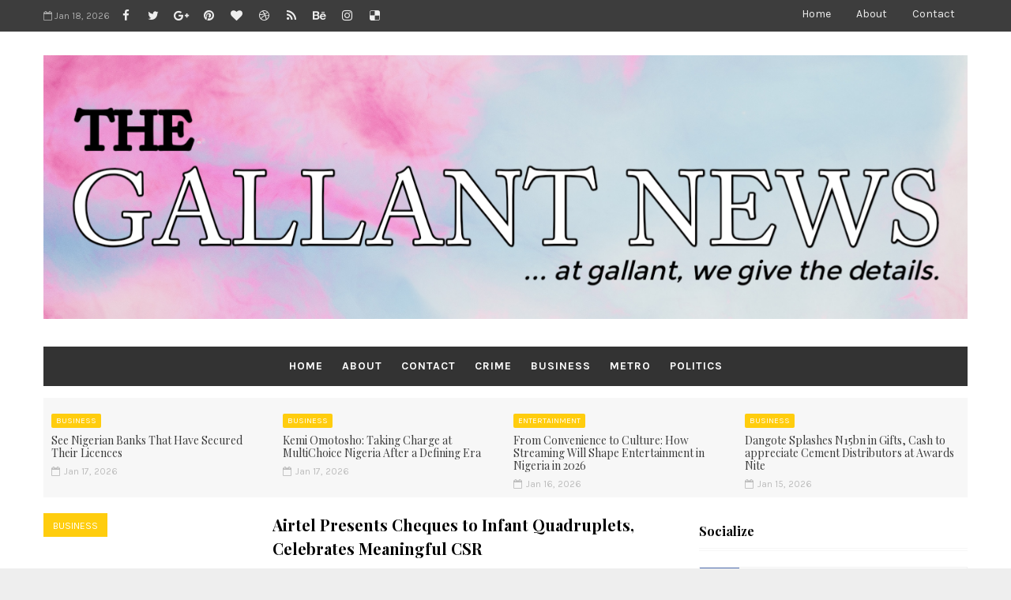

--- FILE ---
content_type: text/html; charset=utf-8
request_url: https://www.google.com/recaptcha/api2/aframe
body_size: 263
content:
<!DOCTYPE HTML><html><head><meta http-equiv="content-type" content="text/html; charset=UTF-8"></head><body><script nonce="biaQv2bsgCuib43P8cobsw">/** Anti-fraud and anti-abuse applications only. See google.com/recaptcha */ try{var clients={'sodar':'https://pagead2.googlesyndication.com/pagead/sodar?'};window.addEventListener("message",function(a){try{if(a.source===window.parent){var b=JSON.parse(a.data);var c=clients[b['id']];if(c){var d=document.createElement('img');d.src=c+b['params']+'&rc='+(localStorage.getItem("rc::a")?sessionStorage.getItem("rc::b"):"");window.document.body.appendChild(d);sessionStorage.setItem("rc::e",parseInt(sessionStorage.getItem("rc::e")||0)+1);localStorage.setItem("rc::h",'1768731675602');}}}catch(b){}});window.parent.postMessage("_grecaptcha_ready", "*");}catch(b){}</script></body></html>

--- FILE ---
content_type: text/javascript; charset=UTF-8
request_url: https://www.thegallantnews.com.ng/feeds/posts/default?alt=json-in-script&max-results=5&callback=jQuery111003478852568746238_1768731670715&_=1768731670716
body_size: 14839
content:
// API callback
jQuery111003478852568746238_1768731670715({"version":"1.0","encoding":"UTF-8","feed":{"xmlns":"http://www.w3.org/2005/Atom","xmlns$openSearch":"http://a9.com/-/spec/opensearchrss/1.0/","xmlns$blogger":"http://schemas.google.com/blogger/2008","xmlns$georss":"http://www.georss.org/georss","xmlns$gd":"http://schemas.google.com/g/2005","xmlns$thr":"http://purl.org/syndication/thread/1.0","id":{"$t":"tag:blogger.com,1999:blog-6732609657236412765"},"updated":{"$t":"2026-01-17T23:35:44.272+01:00"},"category":[{"term":"BUSINESS"},{"term":"METRO"},{"term":"POLITICS"},{"term":"CRIME"},{"term":"RELIGION"},{"term":"ENTERTAINMENT"},{"term":"EDUCATION"},{"term":"ACCIDENT"},{"term":"HEALTH"},{"term":"FOREIGN"},{"term":"SPORTS"},{"term":"NEWS"},{"term":"TECHNOLOGY"},{"term":"OPINION"},{"term":"."},{"term":"METRO \u0026 BUSINESS"},{"term":"RELIGION\/POLITICS"},{"term":"METRO \u0026 CRIME"},{"term":"BRAND"},{"term":"BUSINESS \u0026 SPORTS"},{"term":"EDUCATION\/BUSINESS"},{"term":"FOREIGN\/RELIGION"},{"term":"AGRICULTURE"},{"term":"FEATURE ARTICLE"},{"term":"BUSINESS\/ENTERTAINMENT"},{"term":"METRO\/RELIGION"},{"term":"POLITICS\/HEALTH"},{"term":"RELIGION\/BUSINESS"},{"term":"INTERVIEW"},{"term":"METR"},{"term":"SPORT"},{"term":"TOURISM"},{"term":"a"},{"term":"ARTS"},{"term":"BUSINESS\/HEALTH"},{"term":"BUSINESS\/POLITICS"},{"term":"EDUCATION \u0026 HEALTH"},{"term":"FOREIG"},{"term":"LAW"},{"term":"OPINION\/RELIGION"},{"term":"POLITIC"},{"term":"POLITICS\/EDUCATION"},{"term":"POLITICS\/SPORTS"},{"term":"RELIGION\/SPORTS"},{"term":"l"}],"title":{"type":"text","$t":"The Gallant News"},"subtitle":{"type":"html","$t":"..., timeliness is our basis!"},"link":[{"rel":"http://schemas.google.com/g/2005#feed","type":"application/atom+xml","href":"https:\/\/www.thegallantnews.com.ng\/feeds\/posts\/default"},{"rel":"self","type":"application/atom+xml","href":"https:\/\/www.blogger.com\/feeds\/6732609657236412765\/posts\/default?alt=json-in-script\u0026max-results=5"},{"rel":"alternate","type":"text/html","href":"https:\/\/www.thegallantnews.com.ng\/"},{"rel":"hub","href":"http://pubsubhubbub.appspot.com/"},{"rel":"next","type":"application/atom+xml","href":"https:\/\/www.blogger.com\/feeds\/6732609657236412765\/posts\/default?alt=json-in-script\u0026start-index=6\u0026max-results=5"}],"author":[{"name":{"$t":"..., timeliness is our basis!"},"uri":{"$t":"http:\/\/www.blogger.com\/profile\/08710882482655060795"},"email":{"$t":"noreply@blogger.com"},"gd$image":{"rel":"http://schemas.google.com/g/2005#thumbnail","width":"16","height":"16","src":"https:\/\/img1.blogblog.com\/img\/b16-rounded.gif"}}],"generator":{"version":"7.00","uri":"http://www.blogger.com","$t":"Blogger"},"openSearch$totalResults":{"$t":"10773"},"openSearch$startIndex":{"$t":"1"},"openSearch$itemsPerPage":{"$t":"5"},"entry":[{"id":{"$t":"tag:blogger.com,1999:blog-6732609657236412765.post-35621967069866403"},"published":{"$t":"2026-01-17T16:17:00.004+01:00"},"updated":{"$t":"2026-01-17T22:00:03.729+01:00"},"category":[{"scheme":"http://www.blogger.com/atom/ns#","term":"BUSINESS"}],"title":{"type":"text","$t":"See Nigerian Banks That Have Secured Their Licences"},"content":{"type":"html","$t":"\u003Cp\u003E\u003Cspan style=\"background-color: white; color: #18242c; font-family: Barlow; font-size: medium;\"\u003E\u003Cb\u003ESee Nigerian Banks That Have Secured Their Licences\u003C\/b\u003E\u003C\/span\u003E\u003C\/p\u003E\u003Cdiv class=\"td_block_wrap tdb_title tdi_121 tdb-single-title td-pb-border-top td_block_template_1\" data-td-block-uid=\"tdi_121\" style=\"background-color: white; box-sizing: border-box; clear: both; margin-bottom: 19px; position: relative;\"\u003E\u003Cdiv class=\"tdb-block-inner td-fix-index\" style=\"box-sizing: border-box; transform: translateZ(0px);\"\u003E\u003Ch1 class=\"tdb-title-text\" style=\"box-sizing: border-box; color: #18242c; display: inline-block; font-family: Barlow; font-size: 30px; line-height: 1.2; margin: 0px; overflow-wrap: break-word; position: relative;\"\u003E\u003Cspan class=\"entry-subtitle\" style=\"box-sizing: border-box; display: block; font-size: 0.533333em;\"\u003E...\u0026nbsp;\u003Ci style=\"font-weight: normal;\"\u003EAn international banking licence allows banks to operate beyond Nigeria’s borders\u003C\/i\u003E\u003C\/span\u003E\u003Cspan class=\"entry-subtitle\" style=\"box-sizing: border-box; display: block; font-size: 0.533333em;\"\u003E\u003Ci style=\"font-weight: normal;\"\u003E\u003Cbr \/\u003E\u003C\/i\u003E\u003C\/span\u003E\u003Cspan class=\"entry-subtitle\" style=\"box-sizing: border-box; display: block; font-size: 0.533333em;\"\u003E\u003Cstrong style=\"box-sizing: border-box; font-family: Faustina; font-size: 20px; font-weight: bold; text-align: center;\"\u003E\u003Ca href=\"https:\/\/blogger.googleusercontent.com\/img\/b\/R29vZ2xl\/AVvXsEhKfgAW0On9g7RIREyXptfywkkdqmnVK8QXk1-XVYsmhiVmyCku6VXrZWFlyOBr-mTkTdGsRLchaYBQw8bWg8k4oD-SqArPgBzdQKu3ltmlYEzViG3mtPaHjUvTrmntXMK-irOL6e5VSWIifsExFUV2_2uDt89jR7DJ_lCLcAO863APZnl17xP9sVn4tEg\/s960\/1001730396.jpg\" style=\"margin-left: 1em; margin-right: 1em;\"\u003E\u003Cimg border=\"0\" data-original-height=\"517\" data-original-width=\"960\" height=\"172\" src=\"https:\/\/blogger.googleusercontent.com\/img\/b\/R29vZ2xl\/AVvXsEhKfgAW0On9g7RIREyXptfywkkdqmnVK8QXk1-XVYsmhiVmyCku6VXrZWFlyOBr-mTkTdGsRLchaYBQw8bWg8k4oD-SqArPgBzdQKu3ltmlYEzViG3mtPaHjUvTrmntXMK-irOL6e5VSWIifsExFUV2_2uDt89jR7DJ_lCLcAO863APZnl17xP9sVn4tEg\/s320\/1001730396.jpg\" width=\"320\" \/\u003E\u003C\/a\u003E\u003C\/strong\u003E\u003C\/span\u003E\u003C\/h1\u003E\u003C\/div\u003E\u003C\/div\u003E\u003Cdiv class=\"vc_row_inner tdi_135 vc_row vc_inner wpb_row td-pb-row\" style=\"background-color: white; box-sizing: border-box; font-family: Verdana, BlinkMacSystemFont, -apple-system, \u0026quot;Segoe UI\u0026quot;, Roboto, Oxygen, Ubuntu, Cantarell, \u0026quot;Open Sans\u0026quot;, \u0026quot;Helvetica Neue\u0026quot;, sans-serif; margin-bottom: 0px; margin-left: 0px; margin-right: 0px; position: relative; top: 0px; transform: none; width: auto;\"\u003E\u003Cdiv class=\"vc_column_inner tdi_137 wpb_column vc_column_container tdc-inner-column td-pb-span8\" style=\"box-sizing: border-box; float: none; margin-bottom: 40px; min-height: 1px; padding-left: 0px; padding-right: 0px; position: relative; vertical-align: baseline; width: 320px;\"\u003E\u003Cdiv class=\"vc_column-inner\" style=\"box-sizing: border-box; padding-left: 0px; padding-right: 0px;\"\u003E\u003Cdiv class=\"wpb_wrapper\" style=\"box-sizing: border-box; perspective: unset;\"\u003E\u003Cdiv class=\"td_block_wrap tdb_single_content tdi_139 td-pb-border-top td_block_template_1 td-post-content tagdiv-type\" data-td-block-uid=\"tdi_139\" style=\"box-sizing: border-box; clear: both; font-family: Faustina; line-height: 1.6; margin-bottom: 0px; margin-top: 16px; padding-bottom: 16px; position: relative;\"\u003E\u003Cdiv class=\"tdb-block-inner td-fix-index\" style=\"box-sizing: border-box; transform: translateZ(0px); word-break: break-word;\"\u003E\u003Cspan style=\"color: #18242c;\"\u003ENigeria’s banking sector is in the midst of one of its most transformative periods in decades. In March 2024, the Central Bank of Nigeria (CBN) announced a new minimum capital requirement for banks, prompting them to raise additional capital by\u0026nbsp;31 March 2026. The goal? Create larger, more resilient banks that can support big projects, strengthen the financial system, and help drive Nigeria toward a $1 trillion economy.\u003C\/span\u003E\u003Cp style=\"color: #18242c;\"\u003E\u003C\/p\u003E\u003Cp style=\"box-sizing: border-box; color: #18242c; line-height: 1.6; margin: 0px auto 26px; overflow-wrap: break-word;\"\u003EIt is important for everyday customers, investors, and businesses to understand that the new capital requirement is at different levels: International, National, and Regional.\u003C\/p\u003E\u003Cp style=\"box-sizing: border-box; color: #18242c; line-height: 1.6; margin: 0px auto 26px; overflow-wrap: break-word;\"\u003EBanks That Have Secured International Licences\u003C\/p\u003E\u003Cp style=\"box-sizing: border-box; color: #18242c; line-height: 1.6; margin: 0px auto 26px; overflow-wrap: break-word;\"\u003EAn international banking licence allows banks to operate beyond Nigeria’s borders and engage in cross-border transactions. To qualify, banks must meet a higher capital threshold — ₦500 billion in paid-up capital.\u003C\/p\u003E\u003Cp style=\"box-sizing: border-box; color: #18242c; line-height: 1.6; margin: 0px auto 26px; overflow-wrap: break-word;\"\u003EAs of early 2026, the following banks met this requirement and secured their international licences:\u003C\/p\u003E\u003Cul style=\"box-sizing: border-box; margin-bottom: 26px; margin-left: auto; margin-right: auto; padding: 0px;\"\u003E\u003Cli style=\"box-sizing: border-box; line-height: inherit; margin-bottom: 10px; margin-left: 21px;\"\u003EAccess Bank Plc\u003C\/li\u003E\u003Cli style=\"box-sizing: border-box; line-height: inherit; margin-bottom: 10px; margin-left: 21px;\"\u003EFidelity Bank Plc\u003C\/li\u003E\u003Cli style=\"box-sizing: border-box; line-height: inherit; margin-bottom: 10px; margin-left: 21px;\"\u003EFirst Bank of Nigeria Ltd\u003C\/li\u003E\u003Cli style=\"box-sizing: border-box; line-height: inherit; margin-bottom: 10px; margin-left: 21px;\"\u003EGuaranty Trust Bank (GTBank)\u003C\/li\u003E\u003Cli style=\"box-sizing: border-box; line-height: inherit; margin-bottom: 10px; margin-left: 21px;\"\u003EUnited Bank for Africa (UBA)\u003C\/li\u003E\u003Cli style=\"box-sizing: border-box; line-height: inherit; margin-bottom: 0px; margin-left: 21px;\"\u003EZenith Bank Plc\u003C\/li\u003E\u003C\/ul\u003E\u003Cp style=\"box-sizing: border-box; color: #18242c; line-height: 1.6; margin: 0px auto 26px; overflow-wrap: break-word;\"\u003EBanks That Have Secured National Licences\u003C\/p\u003E\u003Cp style=\"box-sizing: border-box; color: #18242c; line-height: 1.6; margin: 0px auto 26px; overflow-wrap: break-word;\"\u003EA national banking licence allows operations across Nigeria but restricts international expansion. Banks need ₦200 billion in paid-up capital to secure this licence.\u003C\/p\u003E\u003Cul style=\"box-sizing: border-box; margin-bottom: 26px; margin-left: auto; margin-right: auto; padding: 0px;\"\u003E\u003Cli style=\"box-sizing: border-box; line-height: inherit; margin-bottom: 10px; margin-left: 21px;\"\u003EFCMB (First City Monument Bank) – currently pushing to raise additional capital to secure its international licence.\u003C\/li\u003E\u003Cli style=\"box-sizing: border-box; line-height: inherit; margin-bottom: 10px; margin-left: 21px;\"\u003EWema Bank\u003C\/li\u003E\u003Cli style=\"box-sizing: border-box; line-height: inherit; margin-bottom: 10px; margin-left: 21px;\"\u003EStandard Chartered Bank (Nigeria)\u003C\/li\u003E\u003Cli style=\"box-sizing: border-box; line-height: inherit; margin-bottom: 10px; margin-left: 21px;\"\u003ECitibank Nigeria\u003C\/li\u003E\u003Cli style=\"box-sizing: border-box; line-height: inherit; margin-bottom: 10px; margin-left: 21px;\"\u003EStanbic IBTC Bank\u003C\/li\u003E\u003Cli style=\"box-sizing: border-box; line-height: inherit; margin-bottom: 10px; margin-left: 21px;\"\u003ESterling Bank\u003C\/li\u003E\u003Cli style=\"box-sizing: border-box; line-height: inherit; margin-bottom: 10px; margin-left: 21px;\"\u003EGlobus Bank\u003C\/li\u003E\u003Cli style=\"box-sizing: border-box; line-height: inherit; margin-bottom: 0px; margin-left: 21px;\"\u003EPremium Trust Bank\u003C\/li\u003E\u003C\/ul\u003E\u003Cp style=\"box-sizing: border-box; color: #18242c; line-height: 1.6; margin: 0px auto 26px; overflow-wrap: break-word;\"\u003E\u0026nbsp;\u003C\/p\u003E\u003C\/div\u003E\u003C\/div\u003E\u003C\/div\u003E\u003C\/div\u003E\u003C\/div\u003E\u003C\/div\u003E\u003Cp\u003E\u003Cbr \/\u003E\u003C\/p\u003E\u003Cp\u003E\u003Cbr \/\u003E\u003C\/p\u003E\u003Cp\u003E\u003Cbr \/\u003E\u003C\/p\u003E\u003Cp\u003E\u003Cbr \/\u003E\u003C\/p\u003E\u003Cp\u003E\u003Cbr \/\u003E\u003C\/p\u003E\u003Cp\u003E\u003Cbr \/\u003E\u003C\/p\u003E\u003Cp\u003E\u003Cbr \/\u003E\u003C\/p\u003E\u003Cp\u003E\u003Cbr \/\u003E\u003C\/p\u003E\u003Cp\u003E\u003Cbr \/\u003E\u003C\/p\u003E\u003Cp\u003E\u003Cbr \/\u003E\u003C\/p\u003E"},"link":[{"rel":"replies","type":"application/atom+xml","href":"https:\/\/www.thegallantnews.com.ng\/feeds\/35621967069866403\/comments\/default","title":"Post Comments"},{"rel":"replies","type":"text/html","href":"https:\/\/www.thegallantnews.com.ng\/2026\/01\/see-nigerian-banks-that-have-secured.html#comment-form","title":"0 Comments"},{"rel":"edit","type":"application/atom+xml","href":"https:\/\/www.blogger.com\/feeds\/6732609657236412765\/posts\/default\/35621967069866403"},{"rel":"self","type":"application/atom+xml","href":"https:\/\/www.blogger.com\/feeds\/6732609657236412765\/posts\/default\/35621967069866403"},{"rel":"alternate","type":"text/html","href":"https:\/\/www.thegallantnews.com.ng\/2026\/01\/see-nigerian-banks-that-have-secured.html","title":"See Nigerian Banks That Have Secured Their Licences"}],"author":[{"name":{"$t":"..., timeliness is our basis!"},"uri":{"$t":"http:\/\/www.blogger.com\/profile\/08710882482655060795"},"email":{"$t":"noreply@blogger.com"},"gd$image":{"rel":"http://schemas.google.com/g/2005#thumbnail","width":"16","height":"16","src":"https:\/\/img1.blogblog.com\/img\/b16-rounded.gif"}}],"media$thumbnail":{"xmlns$media":"http://search.yahoo.com/mrss/","url":"https:\/\/blogger.googleusercontent.com\/img\/b\/R29vZ2xl\/AVvXsEhKfgAW0On9g7RIREyXptfywkkdqmnVK8QXk1-XVYsmhiVmyCku6VXrZWFlyOBr-mTkTdGsRLchaYBQw8bWg8k4oD-SqArPgBzdQKu3ltmlYEzViG3mtPaHjUvTrmntXMK-irOL6e5VSWIifsExFUV2_2uDt89jR7DJ_lCLcAO863APZnl17xP9sVn4tEg\/s72-c\/1001730396.jpg","height":"72","width":"72"},"thr$total":{"$t":"0"}},{"id":{"$t":"tag:blogger.com,1999:blog-6732609657236412765.post-5878857456320728335"},"published":{"$t":"2026-01-17T13:07:00.004+01:00"},"updated":{"$t":"2026-01-17T13:07:38.450+01:00"},"category":[{"scheme":"http://www.blogger.com/atom/ns#","term":"BUSINESS"}],"title":{"type":"text","$t":"Kemi Omotosho: Taking Charge at MultiChoice Nigeria After a Defining Era"},"content":{"type":"html","$t":"\u003Cp\u003E\u003Cspan style=\"font-family: Georgia, serif; font-size: 11pt; font-weight: 700;\"\u003EKemi Omotosho: Taking Charge at MultiChoice Nigeria After a Defining Era\u003C\/span\u003E\u003C\/p\u003E\u003Cdiv style=\"background-color: white; font-family: sans-serif; font-size: 12.8px;\"\u003E\u003Cdiv class=\"separator\" style=\"clear: both; text-align: center;\"\u003E\u003Ca href=\"https:\/\/blogger.googleusercontent.com\/img\/b\/R29vZ2xl\/AVvXsEhWcyqN_2yt0MIBKdRsceCnXVK2KS-BCwMedbnOXHoBbgb49AP4NBoPgTNC6NOmcdWYDLF5B-_YkmTkcO7aKyqsPubg5gDq5XBetEkXqNY05Xno7czdN0X_RbEQdaV20G38rrYVyUGH9mRRtWo-x4naifrCpies9CKZo9VzAgX6for2WXmmmai1flr4AVtu\/s728\/image%20(1).jpeg\" imageanchor=\"1\" style=\"margin-left: 1em; margin-right: 1em;\"\u003E\u003Cimg border=\"0\" data-original-height=\"728\" data-original-width=\"683\" height=\"320\" src=\"https:\/\/blogger.googleusercontent.com\/img\/b\/R29vZ2xl\/AVvXsEhWcyqN_2yt0MIBKdRsceCnXVK2KS-BCwMedbnOXHoBbgb49AP4NBoPgTNC6NOmcdWYDLF5B-_YkmTkcO7aKyqsPubg5gDq5XBetEkXqNY05Xno7czdN0X_RbEQdaV20G38rrYVyUGH9mRRtWo-x4naifrCpies9CKZo9VzAgX6for2WXmmmai1flr4AVtu\/s320\/image%20(1).jpeg\" width=\"300\" \/\u003E\u003C\/a\u003E\u003C\/div\u003E\u003Cspan style=\"background-color: transparent; font-family: Georgia, serif; font-size: 11pt; font-variant-alternates: normal; font-variant-east-asian: normal; font-variant-numeric: normal; vertical-align: baseline;\"\u003E\u003Cbr \/\u003E\u003Cp dir=\"ltr\" style=\"line-height: 1.38; margin-bottom: 0pt; margin-top: 0pt;\"\u003E\u003Cspan style=\"background-color: transparent; font-size: 11pt; font-variant-alternates: normal; font-variant-east-asian: normal; font-variant-numeric: normal; vertical-align: baseline;\"\u003EAs the first female CEO of MultiChoice Nigeria, Omotosho inherits both a milestone and a demanding brief, writes…\u003C\/span\u003E\u003C\/p\u003E\u003Cbr \/\u003E\u003Cp dir=\"ltr\" style=\"line-height: 1.38; margin-bottom: 0pt; margin-top: 0pt;\"\u003E\u003Cspan style=\"background-color: transparent; font-size: 11pt; font-variant-alternates: normal; font-variant-east-asian: normal; font-variant-numeric: normal; vertical-align: baseline;\"\u003EEarlier this week, MultiChoice Nigeria announced the retirement of its Chief Executive Officer, John Ugbe, and the appointment of Kemi Omotosho as his successor.\u003C\/span\u003E\u003C\/p\u003E\u003Cbr \/\u003E\u003Cp dir=\"ltr\" style=\"line-height: 1.38; margin-bottom: 0pt; margin-top: 0pt;\"\u003E\u003Cspan style=\"background-color: transparent; font-size: 11pt; font-variant-alternates: normal; font-variant-east-asian: normal; font-variant-numeric: normal; vertical-align: baseline;\"\u003EIt is a baton handover that closes one long chapter and opens another at a time when the operating environment has become more complex. Omotosho steps into the role as the first female CEO of MultiChoice Nigeria, bringing with her over two decades of experience across Sub Saharan Africa. Her career has been shaped less by headline moments than by long exposure to scale, pressure and challenging markets.\u003C\/span\u003E\u003C\/p\u003E\u003Cbr \/\u003E\u003Cbr \/\u003E\u003Cp dir=\"ltr\" style=\"line-height: 1.38; margin-bottom: 0pt; margin-top: 0pt;\"\u003E\u003Cspan style=\"background-color: transparent; font-size: 11pt; font-variant-alternates: normal; font-variant-east-asian: normal; font-variant-numeric: normal; vertical-align: baseline;\"\u003EShe takes charge of one of the Group’s second largest, dynamic and volatile market at a moment when the local business climate has tightened. Economic data arrives in gloomy bursts. Consumers are cautious. Costs are high. Competition is louder and global. This is not a season for comfort.\u003C\/span\u003E\u003C\/p\u003E\u003Cbr \/\u003E\u003Cp dir=\"ltr\" style=\"line-height: 1.38; margin-bottom: 0pt; margin-top: 0pt;\"\u003E\u003Cspan style=\"background-color: transparent; font-size: 11pt; font-variant-alternates: normal; font-variant-east-asian: normal; font-variant-numeric: normal; vertical-align: baseline;\"\u003EUntil her appointment, Omotosho was Regional Director for Southern Africa at MultiChoice Group, with full profit and loss responsibility for a portfolio across seven high value markets; English and Portuguese-speaking. It was work carried out in the thick of currency volatility, inflationary pressure and changing viewing habits. Exactly the sort of conditions that tend to uncouple weak assumptions very quickly.\u003C\/span\u003E\u003C\/p\u003E\u003Cp dir=\"ltr\" style=\"line-height: 1.38; margin-bottom: 0pt; margin-top: 0pt;\"\u003E\u003Cspan style=\"background-color: transparent; font-size: 11pt; font-variant-alternates: normal; font-variant-east-asian: normal; font-variant-numeric: normal; vertical-align: baseline;\"\u003EThat experience sits on a solid training base. Omotosho began with a Bachelor’s degree in Biochemistry from the University of Ilorin, later adding an Executive MBA from Lagos Business School. Over the years, she has passed through executive and leadership programmes at INSEAD, IESE Business School, Duke Corporate Education and Harvard Business School, alongside MultiChoice and Naspers leadership tracks designed for senior decision makers. More recently, she completed the MultiChoice Top Leaders Programme at the Gordon Institute of Business Science and served as an executive member of The Boardroom Africa, while also mentoring within the MultiChoice Africa Advancing Women Programme. The through line is clear. A steady investment in judgement, governance and performance rather than flash credentials.\u003C\/span\u003E\u003C\/p\u003E\u003Cbr \/\u003E\u003Cp dir=\"ltr\" style=\"line-height: 1.38; margin-bottom: 0pt; margin-top: 0pt;\"\u003E\u003Cspan style=\"background-color: transparent; font-size: 11pt; font-variant-alternates: normal; font-variant-east-asian: normal; font-variant-numeric: normal; vertical-align: baseline;\"\u003EProfessionally, she has moved comfortably across depth-wise from a professional perspective and breadth-wise from a general management and countries’ perspective. Known for achieving synergy across functional units, people who have worked with her often describe a style that values clarity, speed and judgement. Keep what works. Fix what bends. Drop what breaks.\u003C\/span\u003E\u003C\/p\u003E\u003Cbr \/\u003E\u003Cp dir=\"ltr\" style=\"line-height: 1.38; margin-bottom: 0pt; margin-top: 0pt;\"\u003E\u003Cspan style=\"background-color: transparent; font-size: 11pt; font-variant-alternates: normal; font-variant-east-asian: normal; font-variant-numeric: normal; vertical-align: baseline;\"\u003EShe will be building on the foundation laid by her predecessor, John Ugbe, whose relationship with MultiChoice Nigeria began in 1998 and took him through almost every layer of the organisation. When he returned in 2011 as Managing Director, Nigeria’s pay television market was opening up. That year saw the launch of GOtv, a move that widened access and reshaped the company’s mass market reach.\u003C\/span\u003E\u003C\/p\u003E\u003Cbr \/\u003E\u003Cp dir=\"ltr\" style=\"line-height: 1.38; margin-bottom: 0pt; margin-top: 0pt;\"\u003E\u003Cspan style=\"background-color: transparent; font-size: 11pt; font-variant-alternates: normal; font-variant-east-asian: normal; font-variant-numeric: normal; vertical-align: baseline;\"\u003EUnder his leadership, the business expanded steadily in size and presence. In 2013, the Africa Magic Viewers’ Choice Awards were created, giving African film and television a formal platform for recognition. That same year, the Abuja office was commissioned and DStv Explora launched in Nigeria. By 2014, initiatives such as GOtv Boxing Night, BoxOffice on DStv and Africa Magic Showcase reflected deeper local engagement and a broader content mix.\u003C\/span\u003E\u003C\/p\u003E\u003Cbr \/\u003E\u003Cp dir=\"ltr\" style=\"line-height: 1.38; margin-bottom: 0pt; margin-top: 0pt;\"\u003E\u003Cspan style=\"background-color: transparent; font-size: 11pt; font-variant-alternates: normal; font-variant-east-asian: normal; font-variant-numeric: normal; vertical-align: baseline;\"\u003EUgbe also oversaw a push into empowerment and digital transition. He launched a variety of economic empowerment initiatives, including the Canvassers and GOtv Sabimen schemes which launched in 2016, and these have since created work opportunities for over 15,000 Nigerians. In 2017, DStv Now, now DStv Stream, entered the Nigerian market alongside the return of Big Brother Naija after an eleven year break. His appointment as CEO in 2018 aligned with the launch of the MultiChoice Talent Factory, a fully funded skills programme for young professionals in film and television.\u003C\/span\u003E\u003C\/p\u003E\u003Cbr \/\u003E\u003Cp dir=\"ltr\" style=\"line-height: 1.38; margin-bottom: 0pt; margin-top: 0pt;\"\u003E\u003Cspan style=\"background-color: transparent; font-size: 11pt; font-variant-alternates: normal; font-variant-east-asian: normal; font-variant-numeric: normal; vertical-align: baseline;\"\u003EThat momentum continued. Showmax launched in Nigeria in 2019. A purpose built Big Brother Naija house and studio rose in Lagos. In 2020, the company committed ₦1.2 billion to COVID 19 response efforts through sensitisation campaigns, cash support and PPE donations. Ugbe later became Chairman of the Broadcasting Organisations of Nigeria and, in 2023, launched The Nigerian Broadcasting Awards.\u003C\/span\u003E\u003C\/p\u003E\u003Cbr \/\u003E\u003Cp dir=\"ltr\" style=\"line-height: 1.38; margin-bottom: 0pt; margin-top: 0pt;\"\u003E\u003Cspan style=\"background-color: transparent; font-size: 11pt; font-variant-alternates: normal; font-variant-east-asian: normal; font-variant-numeric: normal; vertical-align: baseline;\"\u003E\u0026nbsp;\u003C\/span\u003E\u003C\/p\u003E\u003Cbr \/\u003E\u003Cp dir=\"ltr\" style=\"line-height: 1.38; margin-bottom: 0pt; margin-top: 0pt;\"\u003E\u003Cspan style=\"background-color: transparent; font-size: 11pt; font-variant-alternates: normal; font-variant-east-asian: normal; font-variant-numeric: normal; vertical-align: baseline;\"\u003EBy the time he retired, MultiChoice Nigeria had grown to 11 branches nationwide, expanded GOtv coverage to 52 cities, won over 50 local and international awards, and intensified initiatives in local creative development. Productions linked to Big Brother Naija, AMVCA and Nigerian Idol were credited with creating more than 25,000 jobs in five years.\u003C\/span\u003E\u003C\/p\u003E\u003Cbr \/\u003E\u003Cp dir=\"ltr\" style=\"line-height: 1.38; margin-bottom: 0pt; margin-top: 0pt;\"\u003E\u003Cspan style=\"background-color: transparent; font-size: 11pt; font-variant-alternates: normal; font-variant-east-asian: normal; font-variant-numeric: normal; vertical-align: baseline;\"\u003EDemonstrating MultiChoice’s structured succession planning, Omotosho’s task now is to carry that legacy into a more dynamic phase of the market cycle. Her brief covers strategy, profit and loss, cash management, governance and regulatory relationships, with responsibility across DStv, GOtv and digital platforms. The emphasis will be affordability, simplicity, value for money and keeping customers at the heart of everything MultiChoice does.\u003C\/span\u003E\u003C\/p\u003E\u003Cbr \/\u003E\u003Cp dir=\"ltr\" style=\"line-height: 1.38; margin-bottom: 0pt; margin-top: 0pt;\"\u003E\u003Cspan style=\"background-color: transparent; font-size: 11pt; font-variant-alternates: normal; font-variant-east-asian: normal; font-variant-numeric: normal; vertical-align: baseline;\"\u003EIt is a change in tone as much as timing. Ugbe leaves behind a business defined by reach, visibility and institutional weight. Omotosho steps in shaped by markets where resilience mattered as much as growth. The footing is firm, but the road is narrower. How she balances that inheritance with the realities of today’s Nigerian media economy will shape the next chapter.\u003C\/span\u003E\u003C\/p\u003E\u003Cdiv\u003E\u003Cspan style=\"background-color: transparent; font-size: 11pt; font-variant-alternates: normal; font-variant-east-asian: normal; font-variant-numeric: normal; vertical-align: baseline;\"\u003E\u003Cbr \/\u003E\u003C\/span\u003E\u003C\/div\u003E\u003C\/span\u003E\u003C\/div\u003E"},"link":[{"rel":"replies","type":"application/atom+xml","href":"https:\/\/www.thegallantnews.com.ng\/feeds\/5878857456320728335\/comments\/default","title":"Post Comments"},{"rel":"replies","type":"text/html","href":"https:\/\/www.thegallantnews.com.ng\/2026\/01\/kemi-omotosho-taking-charge-at.html#comment-form","title":"0 Comments"},{"rel":"edit","type":"application/atom+xml","href":"https:\/\/www.blogger.com\/feeds\/6732609657236412765\/posts\/default\/5878857456320728335"},{"rel":"self","type":"application/atom+xml","href":"https:\/\/www.blogger.com\/feeds\/6732609657236412765\/posts\/default\/5878857456320728335"},{"rel":"alternate","type":"text/html","href":"https:\/\/www.thegallantnews.com.ng\/2026\/01\/kemi-omotosho-taking-charge-at.html","title":"Kemi Omotosho: Taking Charge at MultiChoice Nigeria After a Defining Era"}],"author":[{"name":{"$t":"..., timeliness is our basis!"},"uri":{"$t":"http:\/\/www.blogger.com\/profile\/08710882482655060795"},"email":{"$t":"noreply@blogger.com"},"gd$image":{"rel":"http://schemas.google.com/g/2005#thumbnail","width":"16","height":"16","src":"https:\/\/img1.blogblog.com\/img\/b16-rounded.gif"}}],"media$thumbnail":{"xmlns$media":"http://search.yahoo.com/mrss/","url":"https:\/\/blogger.googleusercontent.com\/img\/b\/R29vZ2xl\/AVvXsEhWcyqN_2yt0MIBKdRsceCnXVK2KS-BCwMedbnOXHoBbgb49AP4NBoPgTNC6NOmcdWYDLF5B-_YkmTkcO7aKyqsPubg5gDq5XBetEkXqNY05Xno7czdN0X_RbEQdaV20G38rrYVyUGH9mRRtWo-x4naifrCpies9CKZo9VzAgX6for2WXmmmai1flr4AVtu\/s72-c\/image%20(1).jpeg","height":"72","width":"72"},"thr$total":{"$t":"0"}},{"id":{"$t":"tag:blogger.com,1999:blog-6732609657236412765.post-5406365220914199356"},"published":{"$t":"2026-01-16T18:24:00.002+01:00"},"updated":{"$t":"2026-01-16T18:24:46.557+01:00"},"category":[{"scheme":"http://www.blogger.com/atom/ns#","term":"ENTERTAINMENT"}],"title":{"type":"text","$t":"From Convenience to Culture: How Streaming Will Shape Entertainment in Nigeria in 2026"},"content":{"type":"html","$t":"\u003Cp\u003E\u003Cspan style=\"font-family: Georgia, serif; font-size: 12pt; font-weight: 700;\"\u003EFrom Convenience to Culture: How Streaming Will Shape Entertainment in Nigeria in 2026\u003C\/span\u003E\u003C\/p\u003E\u003Cdiv class=\"separator\" style=\"clear: both; text-align: center;\"\u003E\u003Ca href=\"https:\/\/blogger.googleusercontent.com\/img\/b\/R29vZ2xl\/AVvXsEi2gkRQrVQ2V3iwZrHeYUPoDJKW2r5maolW_G2IJItYbogkgbGUSeUr-DqYHnETvlnBASu0JlssaFzvBEf33bfUN7VcQoVwupOEDXVlE1vpVCet58IwtpUvmvzuRQkYxxf90ub6J6lQgdzOaQv5CKSqongCvbzV5Zpr9lyN3vMrUFi2rSP2XLz96QCdeCSa\/s6000\/Trnds%20Article.jpeg\" imageanchor=\"1\" style=\"margin-left: 1em; margin-right: 1em;\"\u003E\u003Cimg border=\"0\" data-original-height=\"4000\" data-original-width=\"6000\" height=\"213\" src=\"https:\/\/blogger.googleusercontent.com\/img\/b\/R29vZ2xl\/AVvXsEi2gkRQrVQ2V3iwZrHeYUPoDJKW2r5maolW_G2IJItYbogkgbGUSeUr-DqYHnETvlnBASu0JlssaFzvBEf33bfUN7VcQoVwupOEDXVlE1vpVCet58IwtpUvmvzuRQkYxxf90ub6J6lQgdzOaQv5CKSqongCvbzV5Zpr9lyN3vMrUFi2rSP2XLz96QCdeCSa\/s320\/Trnds%20Article.jpeg\" width=\"320\" \/\u003E\u003C\/a\u003E\u003C\/div\u003E\u003Cp\u003E\u003C\/p\u003E\u003Cp dir=\"ltr\" style=\"background-color: white; font-family: sans-serif; font-size: 12.8px; line-height: 1.8; margin-bottom: 0pt; margin-top: 0pt;\"\u003E\u003Cspan style=\"background-color: transparent; font-family: Georgia, serif; font-size: 11pt; font-variant-alternates: normal; font-variant-east-asian: normal; font-variant-numeric: normal; vertical-align: baseline;\"\u003ENot too long ago, streaming in Nigeria was seen as a convenience, an alternative to traditional television, used mostly to catch up on missed shows or explore international content. Today, it has evolved into something far more ingrained. Streaming is now a culture: a daily habit that shapes conversations, influences pop culture, drives fandoms and even dictates how stories are told.\u003C\/span\u003E\u003C\/p\u003E\u003Cbr style=\"background-color: white; font-family: sans-serif; font-size: 12.8px;\" \/\u003E\u003Cp dir=\"ltr\" style=\"background-color: white; font-family: sans-serif; font-size: 12.8px; line-height: 1.8; margin-bottom: 0pt; margin-top: 0pt;\"\u003E\u003Cspan style=\"background-color: transparent; font-family: Georgia, serif; font-size: 11pt; font-variant-alternates: normal; font-variant-east-asian: normal; font-variant-numeric: normal; vertical-align: baseline;\"\u003EFrom late-night binge sessions and group watch parties to live-tweeting reality shows and football matches, streaming has become woven into how Nigerians experience entertainment. As mobile devices, smart TVs and affordable data options continue to expand access, the platform has moved from the fringes to the centre of everyday life. In 2026, this cultural shift will become even more pronounced.\u003C\/span\u003E\u003C\/p\u003E\u003Cbr style=\"background-color: white; font-family: sans-serif; font-size: 12.8px;\" \/\u003E\u003Cp dir=\"ltr\" style=\"background-color: white; font-family: sans-serif; font-size: 12.8px; line-height: 1.8; margin-bottom: 0pt; margin-top: 0pt;\"\u003E\u003Cspan style=\"background-color: transparent; font-family: Georgia, serif; font-size: 11pt; font-variant-alternates: normal; font-variant-east-asian: normal; font-variant-numeric: normal; vertical-align: baseline;\"\u003EHere’s what to expect as streaming continues to evolve in Nigeria and across Africa.\u003C\/span\u003E\u003C\/p\u003E\u003Cp dir=\"ltr\" style=\"background-color: white; font-family: sans-serif; font-size: 12.8px; line-height: 1.8; margin-bottom: 0pt; margin-top: 0pt;\"\u003E\u003Cspan style=\"background-color: transparent; font-family: Georgia, serif; font-size: 11pt; font-variant-alternates: normal; font-variant-east-asian: normal; font-variant-numeric: normal; vertical-align: baseline;\"\u003E\u003Cbr \/\u003E\u003C\/span\u003E\u003C\/p\u003E\u003Cp dir=\"ltr\" style=\"background-color: white; font-family: sans-serif; font-size: 12.8px; line-height: 1.8; margin-bottom: 0pt; margin-top: 0pt;\"\u003E\u003Cspan style=\"background-color: transparent; font-family: Georgia, serif; font-size: 11pt; font-variant-alternates: normal; font-variant-east-asian: normal; font-variant-numeric: normal; font-weight: 700; vertical-align: baseline;\"\u003EValue Will Define Loyalty in an Overcrowded Streaming Market:\u0026nbsp;\u003C\/span\u003E\u003Cspan style=\"background-color: transparent; font-family: Georgia, serif; font-size: 11pt; font-variant-alternates: normal; font-variant-east-asian: normal; font-variant-numeric: normal; vertical-align: baseline;\"\u003EAs streaming becomes mainstream, Nigerian audiences are becoming more discerning. Subscription fatigue is real, and users are no longer impressed by platforms with limited libraries or infrequent updates.\u003C\/span\u003E\u003C\/p\u003E\u003Cbr style=\"background-color: white; font-family: sans-serif; font-size: 12.8px;\" \/\u003E\u003Cp dir=\"ltr\" style=\"background-color: white; font-family: sans-serif; font-size: 12.8px; line-height: 1.8; margin-bottom: 0pt; margin-top: 0pt;\"\u003E\u003Cspan style=\"background-color: transparent; font-family: Georgia, serif; font-size: 11pt; font-variant-alternates: normal; font-variant-east-asian: normal; font-variant-numeric: normal; vertical-align: baseline;\"\u003EIn 2026, loyalty will belong to platforms that offer sustained value, not just headline titles. This means:\u003C\/span\u003E\u003C\/p\u003E\u003Cbr style=\"background-color: white; font-family: sans-serif; font-size: 12.8px;\" \/\u003E\u003Cul style=\"background-color: white; font-family: sans-serif; font-size: 12.8px; margin-bottom: 0px; margin-top: 0px;\"\u003E\u003Cli dir=\"ltr\" style=\"background-color: transparent; font-family: Georgia, serif; font-size: 11pt; font-variant-alternates: normal; font-variant-east-asian: normal; font-variant-numeric: normal; list-style-type: disc; vertical-align: baseline; white-space-collapse: preserve;\"\u003E\u003Cp dir=\"ltr\" role=\"presentation\" style=\"line-height: 1.8; margin-bottom: 0pt; margin-top: 0pt;\"\u003E\u003Cspan style=\"background-color: transparent; font-size: 11pt; font-variant-alternates: normal; font-variant-east-asian: normal; font-variant-numeric: normal; vertical-align: baseline;\"\u003EDeep content libraries that go beyond a handful of popular shows\u003C\/span\u003E\u003C\/p\u003E\u003C\/li\u003E\u003Cli dir=\"ltr\" style=\"background-color: transparent; font-family: Georgia, serif; font-size: 11pt; font-variant-alternates: normal; font-variant-east-asian: normal; font-variant-numeric: normal; list-style-type: disc; vertical-align: baseline; white-space-collapse: preserve;\"\u003E\u003Cp dir=\"ltr\" role=\"presentation\" style=\"line-height: 1.8; margin-bottom: 0pt; margin-top: 0pt;\"\u003E\u003Cspan style=\"background-color: transparent; font-size: 11pt; font-variant-alternates: normal; font-variant-east-asian: normal; font-variant-numeric: normal; vertical-align: baseline;\"\u003EA healthy mix of live TV, sports and on-demand entertainment\u003C\/span\u003E\u003C\/p\u003E\u003C\/li\u003E\u003Cli dir=\"ltr\" style=\"background-color: transparent; font-family: Georgia, serif; font-size: 11pt; font-variant-alternates: normal; font-variant-east-asian: normal; font-variant-numeric: normal; list-style-type: disc; vertical-align: baseline; white-space-collapse: preserve;\"\u003E\u003Cp dir=\"ltr\" role=\"presentation\" style=\"line-height: 1.8; margin-bottom: 0pt; margin-top: 0pt;\"\u003E\u003Cspan style=\"background-color: transparent; font-size: 11pt; font-variant-alternates: normal; font-variant-east-asian: normal; font-variant-numeric: normal; vertical-align: baseline;\"\u003ERegular content refreshes that keep audiences engaged month after month\u003C\/span\u003E\u003C\/p\u003E\u003C\/li\u003E\u003Cli dir=\"ltr\" style=\"background-color: transparent; font-family: Georgia, serif; font-size: 11pt; font-variant-alternates: normal; font-variant-east-asian: normal; font-variant-numeric: normal; list-style-type: disc; vertical-align: baseline; white-space-collapse: preserve;\"\u003E\u003Cp dir=\"ltr\" role=\"presentation\" style=\"line-height: 1.8; margin-bottom: 0pt; margin-top: 0pt;\"\u003E\u003Cspan style=\"background-color: transparent; font-size: 11pt; font-variant-alternates: normal; font-variant-east-asian: normal; font-variant-numeric: normal; vertical-align: baseline;\"\u003EViewers now understand value, and they will gravitate towards platforms that consistently deliver variety and relevance.\u003C\/span\u003E\u003C\/p\u003E\u003C\/li\u003E\u003C\/ul\u003E\u003Cbr style=\"background-color: white; font-family: sans-serif; font-size: 12.8px;\" \/\u003E\u003Cp dir=\"ltr\" style=\"background-color: white; font-family: sans-serif; font-size: 12.8px; line-height: 1.8; margin-bottom: 0pt; margin-top: 0pt;\"\u003E\u003Cspan style=\"background-color: transparent; font-family: Georgia, serif; font-size: 11pt; font-variant-alternates: normal; font-variant-east-asian: normal; font-variant-numeric: normal; font-weight: 700; vertical-align: baseline;\"\u003ELocal Stories Will Drive Cultural Relevance:\u0026nbsp;\u003C\/span\u003E\u003Cspan style=\"background-color: transparent; font-family: Georgia, serif; font-size: 11pt; font-variant-alternates: normal; font-variant-east-asian: normal; font-variant-numeric: normal; vertical-align: baseline;\"\u003EStreaming has amplified the power of Nigerian storytelling, giving local productions the scale and visibility once reserved for traditional TV. Viewers are showing a clear preference for stories that feel familiar, authentic and culturally grounded.\u003C\/span\u003E\u003C\/p\u003E\u003Cbr style=\"background-color: white; font-family: sans-serif; font-size: 12.8px;\" \/\u003E\u003Cp dir=\"ltr\" style=\"background-color: white; font-family: sans-serif; font-size: 12.8px; line-height: 1.8; margin-bottom: 0pt; margin-top: 0pt;\"\u003E\u003Cspan style=\"background-color: transparent; font-family: Georgia, serif; font-size: 11pt; font-variant-alternates: normal; font-variant-east-asian: normal; font-variant-numeric: normal; vertical-align: baseline;\"\u003EIn Nigeria, titles like Omera, Glass House, Italo, The Real Housewives of Lagos, Nigerian Idol and Big Brother Naija have become shared cultural moments, driving online conversations and real-world buzz. These shows are not just being watched; they are being experienced.\u003C\/span\u003E\u003C\/p\u003E\u003Cp dir=\"ltr\" style=\"background-color: white; font-family: sans-serif; font-size: 12.8px; line-height: 1.8; margin-bottom: 0pt; margin-top: 0pt;\"\u003E\u003Cspan style=\"background-color: transparent; font-family: Georgia, serif; font-size: 11pt; font-variant-alternates: normal; font-variant-east-asian: normal; font-variant-numeric: normal; vertical-align: baseline;\"\u003EAcross the continent, similar patterns are emerging, reinforcing the role of hyperlocal content in building loyalty and identity. In 2026, investment in African creators will remain central to streaming growth.\u003C\/span\u003E\u003C\/p\u003E\u003Cbr style=\"background-color: white; font-family: sans-serif; font-size: 12.8px;\" \/\u003E\u003Cp dir=\"ltr\" style=\"background-color: white; font-family: sans-serif; font-size: 12.8px; line-height: 1.8; margin-bottom: 0pt; margin-top: 0pt;\"\u003E\u003Cspan style=\"background-color: transparent; font-family: Georgia, serif; font-size: 11pt; font-variant-alternates: normal; font-variant-east-asian: normal; font-variant-numeric: normal; font-weight: 700; vertical-align: baseline;\"\u003EStreaming Becomes Personal and Predictive:\u0026nbsp;\u003C\/span\u003E\u003Cspan style=\"background-color: transparent; font-family: Georgia, serif; font-size: 11pt; font-variant-alternates: normal; font-variant-east-asian: normal; font-variant-numeric: normal; vertical-align: baseline;\"\u003EAs streaming matures, platforms will increasingly rely on AI to understand viewers on a deeper level. In 2026, Nigerian users can expect:\u003C\/span\u003E\u003C\/p\u003E\u003Cul style=\"background-color: white; font-family: sans-serif; font-size: 12.8px; margin-bottom: 0px; margin-top: 0px;\"\u003E\u003Cli dir=\"ltr\" style=\"background-color: transparent; font-family: Georgia, serif; font-size: 11pt; font-variant-alternates: normal; font-variant-east-asian: normal; font-variant-numeric: normal; list-style-type: disc; vertical-align: baseline; white-space-collapse: preserve;\"\u003E\u003Cp dir=\"ltr\" role=\"presentation\" style=\"line-height: 1.8; margin-bottom: 0pt; margin-top: 0pt;\"\u003E\u003Cspan style=\"background-color: transparent; font-size: 11pt; font-variant-alternates: normal; font-variant-east-asian: normal; font-variant-numeric: normal; vertical-align: baseline;\"\u003EMore intuitive recommendations tailored to individual tastes\u003C\/span\u003E\u003C\/p\u003E\u003C\/li\u003E\u003Cli dir=\"ltr\" style=\"background-color: transparent; font-family: Georgia, serif; font-size: 11pt; font-variant-alternates: normal; font-variant-east-asian: normal; font-variant-numeric: normal; list-style-type: disc; vertical-align: baseline; white-space-collapse: preserve;\"\u003E\u003Cp dir=\"ltr\" role=\"presentation\" style=\"line-height: 1.8; margin-bottom: 0pt; margin-top: 0pt;\"\u003E\u003Cspan style=\"background-color: transparent; font-size: 11pt; font-variant-alternates: normal; font-variant-east-asian: normal; font-variant-numeric: normal; vertical-align: baseline;\"\u003ESmarter content discovery that reduces the time spent searching\u003C\/span\u003E\u003C\/p\u003E\u003C\/li\u003E\u003Cli dir=\"ltr\" style=\"background-color: transparent; font-family: Georgia, serif; font-size: 11pt; font-variant-alternates: normal; font-variant-east-asian: normal; font-variant-numeric: normal; list-style-type: disc; vertical-align: baseline; white-space-collapse: preserve;\"\u003E\u003Cp dir=\"ltr\" role=\"presentation\" style=\"line-height: 1.8; margin-bottom: 0pt; margin-top: 0pt;\"\u003E\u003Cspan style=\"background-color: transparent; font-size: 11pt; font-variant-alternates: normal; font-variant-east-asian: normal; font-variant-numeric: normal; vertical-align: baseline;\"\u003EInteractive experiences that respond to viewer behaviour\u003C\/span\u003E\u003C\/p\u003E\u003C\/li\u003E\u003C\/ul\u003E\u003Cp dir=\"ltr\" style=\"background-color: white; font-family: sans-serif; font-size: 12.8px; line-height: 1.8; margin-bottom: 0pt; margin-top: 0pt;\"\u003E\u003Cspan style=\"background-color: transparent; font-family: Georgia, serif; font-size: 11pt; font-variant-alternates: normal; font-variant-east-asian: normal; font-variant-numeric: normal; vertical-align: baseline;\"\u003EBeyond content, AI will also enhance advertising relevance and customer support, creating a smoother, more personalised user journey.\u003C\/span\u003E\u003C\/p\u003E\u003Cp dir=\"ltr\" style=\"background-color: white; font-family: sans-serif; font-size: 12.8px; line-height: 1.8; margin-bottom: 0pt; margin-top: 0pt;\"\u003E\u003Cspan style=\"background-color: transparent; font-family: Georgia, serif; font-size: 11pt; font-variant-alternates: normal; font-variant-east-asian: normal; font-variant-numeric: normal; font-weight: 700; vertical-align: baseline;\"\u003ELive Sports Will Continue to Anchor Streaming Culture:\u0026nbsp;\u003C\/span\u003E\u003Cspan style=\"background-color: transparent; font-family: Georgia, serif; font-size: 11pt; font-variant-alternates: normal; font-variant-east-asian: normal; font-variant-numeric: normal; vertical-align: baseline;\"\u003EWhile binge-worthy series drive daily engagement, live sports remain one of streaming’s biggest cultural anchors. Football, in particular, continues to command passionate followership in Nigeria.\u003C\/span\u003E\u003C\/p\u003E\u003Cbr style=\"background-color: white; font-family: sans-serif; font-size: 12.8px;\" \/\u003E\u003Cp dir=\"ltr\" style=\"background-color: white; font-family: sans-serif; font-size: 12.8px; line-height: 1.8; margin-bottom: 0pt; margin-top: 0pt;\"\u003E\u003Cspan style=\"background-color: transparent; font-family: Georgia, serif; font-size: 11pt; font-variant-alternates: normal; font-variant-east-asian: normal; font-variant-numeric: normal; vertical-align: baseline;\"\u003EWith the 2026 FIFA World Cup scheduled for June–July, live streaming will dominate viewing behaviour once domestic leagues conclude. Nigerian football fans demand quality, reliability and immediacy, making official platforms with full broadcast rights, such as SuperSport, essential destinations during major tournaments.\u003C\/span\u003E\u003C\/p\u003E\u003Cbr style=\"background-color: white; font-family: sans-serif; font-size: 12.8px;\" \/\u003E\u003Cp dir=\"ltr\" style=\"background-color: white; font-family: sans-serif; font-size: 12.8px; line-height: 1.8; margin-bottom: 0pt; margin-top: 0pt;\"\u003E\u003Cspan style=\"background-color: transparent; font-family: Georgia, serif; font-size: 11pt; font-variant-alternates: normal; font-variant-east-asian: normal; font-variant-numeric: normal; vertical-align: baseline;\"\u003EIn 2026, sports will further reinforce the value of legitimate, high-quality streaming experiences.\u0026nbsp;\u003C\/span\u003E\u003C\/p\u003E\u003Cbr style=\"background-color: white; font-family: sans-serif; font-size: 12.8px;\" \/\u003E\u003Cp dir=\"ltr\" style=\"background-color: white; font-family: sans-serif; font-size: 12.8px; line-height: 1.8; margin-bottom: 0pt; margin-top: 0pt;\"\u003E\u003Cspan style=\"background-color: transparent; font-family: Georgia, serif; font-size: 11pt; font-variant-alternates: normal; font-variant-east-asian: normal; font-variant-numeric: normal; font-weight: 700; vertical-align: baseline;\"\u003ESecurity Becomes Non-Negotiable\u003C\/span\u003E\u003Cspan style=\"background-color: transparent; font-family: Georgia, serif; font-size: 11pt; font-variant-alternates: normal; font-variant-east-asian: normal; font-variant-numeric: normal; vertical-align: baseline;\"\u003E: As streaming cements its cultural relevance, content protection will take on greater importance. Premium sports and entertainment remain prime targets for piracy, but the response is becoming more sophisticated.\u003C\/span\u003E\u003C\/p\u003E\u003Cbr style=\"background-color: white; font-family: sans-serif; font-size: 12.8px;\" \/\u003E\u003Cp dir=\"ltr\" style=\"background-color: white; font-family: sans-serif; font-size: 12.8px; line-height: 1.8; margin-bottom: 0pt; margin-top: 0pt;\"\u003E\u003Cspan style=\"background-color: transparent; font-family: Georgia, serif; font-size: 11pt; font-variant-alternates: normal; font-variant-east-asian: normal; font-variant-numeric: normal; vertical-align: baseline;\"\u003ETechnologies from cybersecurity firms like Irdeto now enable real-time monitoring, rapid takedowns and legal action against illicit streaming networks. These measures protect not just platforms, but creators and the broader creative ecosystem, a critical consideration as local production continues to grow.\u003C\/span\u003E\u003C\/p\u003E\u003Cbr style=\"background-color: white; font-family: sans-serif; font-size: 12.8px;\" \/\u003E\u003Cp dir=\"ltr\" style=\"background-color: white; font-family: sans-serif; font-size: 12.8px; line-height: 1.8; margin-bottom: 0pt; margin-top: 0pt;\"\u003E\u003Cspan style=\"background-color: transparent; font-family: Georgia, serif; font-size: 11pt; font-variant-alternates: normal; font-variant-east-asian: normal; font-variant-numeric: normal; font-weight: 700; vertical-align: baseline;\"\u003EInnovation Makes Streaming More Inclusive:\u003C\/span\u003E\u003Cspan style=\"background-color: transparent; font-family: Georgia, serif; font-size: 11pt; font-variant-alternates: normal; font-variant-east-asian: normal; font-variant-numeric: normal; vertical-align: baseline;\"\u003E\u0026nbsp;One of the most significant shifts in Nigeria’s streaming landscape is how inclusive it has become. Platforms are innovating around:\u003C\/span\u003E\u003C\/p\u003E\u003Cul style=\"background-color: white; font-family: sans-serif; font-size: 12.8px; margin-bottom: 0px; margin-top: 0px;\"\u003E\u003Cli dir=\"ltr\" style=\"background-color: transparent; font-family: Georgia, serif; font-size: 11pt; font-variant-alternates: normal; font-variant-east-asian: normal; font-variant-numeric: normal; list-style-type: disc; vertical-align: baseline; white-space-collapse: preserve;\"\u003E\u003Cp dir=\"ltr\" role=\"presentation\" style=\"line-height: 1.8; margin-bottom: 0pt; margin-top: 0pt;\"\u003E\u003Cspan style=\"background-color: transparent; font-size: 11pt; font-variant-alternates: normal; font-variant-east-asian: normal; font-variant-numeric: normal; vertical-align: baseline;\"\u003EFlexible pricing\u003C\/span\u003E\u003C\/p\u003E\u003C\/li\u003E\u003Cli dir=\"ltr\" style=\"background-color: transparent; font-family: Georgia, serif; font-size: 11pt; font-variant-alternates: normal; font-variant-east-asian: normal; font-variant-numeric: normal; list-style-type: disc; vertical-align: baseline; white-space-collapse: preserve;\"\u003E\u003Cp dir=\"ltr\" role=\"presentation\" style=\"line-height: 1.8; margin-bottom: 0pt; margin-top: 0pt;\"\u003E\u003Cspan style=\"background-color: transparent; font-size: 11pt; font-variant-alternates: normal; font-variant-east-asian: normal; font-variant-numeric: normal; vertical-align: baseline;\"\u003EBundled services that combine TV and streaming\u003C\/span\u003E\u003C\/p\u003E\u003C\/li\u003E\u003Cli dir=\"ltr\" style=\"background-color: transparent; font-family: Georgia, serif; font-size: 11pt; font-variant-alternates: normal; font-variant-east-asian: normal; font-variant-numeric: normal; list-style-type: disc; vertical-align: baseline; white-space-collapse: preserve;\"\u003E\u003Cp dir=\"ltr\" role=\"presentation\" style=\"line-height: 1.8; margin-bottom: 0pt; margin-top: 0pt;\"\u003E\u003Cspan style=\"background-color: transparent; font-size: 11pt; font-variant-alternates: normal; font-variant-east-asian: normal; font-variant-numeric: normal; vertical-align: baseline;\"\u003EMulti-device access, including mobile-first options\u003C\/span\u003E\u003C\/p\u003E\u003C\/li\u003E\u003C\/ul\u003E\u003Cp dir=\"ltr\" style=\"background-color: white; font-family: sans-serif; font-size: 12.8px; line-height: 1.8; margin-bottom: 0pt; margin-top: 0pt;\"\u003E\u003Cspan style=\"background-color: transparent; font-family: Georgia, serif; font-size: 11pt; font-variant-alternates: normal; font-variant-east-asian: normal; font-variant-numeric: normal; vertical-align: baseline;\"\u003EWhether premium or entry-level, users can now find options that suit their lifestyle and budget, reinforcing streaming’s position as an everyday entertainment staple.\u003C\/span\u003E\u003C\/p\u003E\u003Cbr style=\"background-color: white; font-family: sans-serif; font-size: 12.8px;\" \/\u003E\u003Cp dir=\"ltr\" style=\"background-color: white; font-family: sans-serif; font-size: 12.8px; line-height: 1.8; margin-bottom: 0pt; margin-top: 0pt;\"\u003E\u003Cspan style=\"background-color: transparent; font-family: Georgia, serif; font-size: 11pt; font-variant-alternates: normal; font-variant-east-asian: normal; font-variant-numeric: normal; font-weight: 700; vertical-align: baseline;\"\u003EA More Conscious Streaming Audience Emerges:\u003C\/span\u003E\u003Cspan style=\"background-color: transparent; font-family: Georgia, serif; font-size: 11pt; font-variant-alternates: normal; font-variant-east-asian: normal; font-variant-numeric: normal; vertical-align: baseline;\"\u003E\u0026nbsp;As streaming culture matures, so does audience awareness. Nigerian viewers are increasingly able to identify illegal streaming platforms and understand the long-term damage piracy causes to the industry.\u003C\/span\u003E\u003C\/p\u003E\u003Cp dir=\"ltr\" style=\"background-color: white; font-family: sans-serif; font-size: 12.8px; line-height: 1.8; margin-bottom: 0pt; margin-top: 0pt;\"\u003E\u003Cspan style=\"background-color: transparent; font-family: Georgia, serif; font-size: 11pt; font-variant-alternates: normal; font-variant-east-asian: normal; font-variant-numeric: normal; vertical-align: baseline;\"\u003EIn 2026, conscious viewing will continue to gain ground, with users learning to avoid red flags such as “free” premium streams, unofficial apps, VPN-only access and excessive pop-up advertising.\u003C\/span\u003E\u003C\/p\u003E\u003Cbr style=\"background-color: white; font-family: sans-serif; font-size: 12.8px;\" \/\u003E\u003Cp dir=\"ltr\" style=\"background-color: white; font-family: sans-serif; font-size: 12.8px; line-height: 1.8; margin-bottom: 0pt; margin-top: 0pt;\"\u003E\u003Cspan style=\"background-color: transparent; font-family: Georgia, serif; font-size: 11pt; font-variant-alternates: normal; font-variant-east-asian: normal; font-variant-numeric: normal; vertical-align: baseline;\"\u003EStreaming is no longer simply about watching content, it is about belonging to moments, communities and conversations. In Nigeria, it has evolved into a cultural force that shapes how stories are told, shared and celebrated.\u003C\/span\u003E\u003C\/p\u003E\u003Cbr style=\"background-color: white; font-family: sans-serif; font-size: 12.8px;\" \/\u003E\u003Cp dir=\"ltr\" style=\"background-color: white; font-family: sans-serif; font-size: 12.8px; line-height: 1.8; margin-bottom: 0pt; margin-top: 0pt;\"\u003E\u003Cspan style=\"background-color: transparent; font-family: Georgia, serif; font-size: 11pt; font-variant-alternates: normal; font-variant-east-asian: normal; font-variant-numeric: normal; vertical-align: baseline;\"\u003EAs 2026 unfolds, streaming will continue to thrive at the intersection of technology, culture and creativity, offering entertainment that is accessible, relevant and deeply local.\u003C\/span\u003E\u003C\/p\u003E"},"link":[{"rel":"replies","type":"application/atom+xml","href":"https:\/\/www.thegallantnews.com.ng\/feeds\/5406365220914199356\/comments\/default","title":"Post Comments"},{"rel":"replies","type":"text/html","href":"https:\/\/www.thegallantnews.com.ng\/2026\/01\/from-convenience-to-culture-how.html#comment-form","title":"0 Comments"},{"rel":"edit","type":"application/atom+xml","href":"https:\/\/www.blogger.com\/feeds\/6732609657236412765\/posts\/default\/5406365220914199356"},{"rel":"self","type":"application/atom+xml","href":"https:\/\/www.blogger.com\/feeds\/6732609657236412765\/posts\/default\/5406365220914199356"},{"rel":"alternate","type":"text/html","href":"https:\/\/www.thegallantnews.com.ng\/2026\/01\/from-convenience-to-culture-how.html","title":"From Convenience to Culture: How Streaming Will Shape Entertainment in Nigeria in 2026"}],"author":[{"name":{"$t":"..., timeliness is our basis!"},"uri":{"$t":"http:\/\/www.blogger.com\/profile\/08710882482655060795"},"email":{"$t":"noreply@blogger.com"},"gd$image":{"rel":"http://schemas.google.com/g/2005#thumbnail","width":"16","height":"16","src":"https:\/\/img1.blogblog.com\/img\/b16-rounded.gif"}}],"media$thumbnail":{"xmlns$media":"http://search.yahoo.com/mrss/","url":"https:\/\/blogger.googleusercontent.com\/img\/b\/R29vZ2xl\/AVvXsEi2gkRQrVQ2V3iwZrHeYUPoDJKW2r5maolW_G2IJItYbogkgbGUSeUr-DqYHnETvlnBASu0JlssaFzvBEf33bfUN7VcQoVwupOEDXVlE1vpVCet58IwtpUvmvzuRQkYxxf90ub6J6lQgdzOaQv5CKSqongCvbzV5Zpr9lyN3vMrUFi2rSP2XLz96QCdeCSa\/s72-c\/Trnds%20Article.jpeg","height":"72","width":"72"},"thr$total":{"$t":"0"}},{"id":{"$t":"tag:blogger.com,1999:blog-6732609657236412765.post-8787638202664947016"},"published":{"$t":"2026-01-15T21:41:00.000+01:00"},"updated":{"$t":"2026-01-15T21:41:16.600+01:00"},"category":[{"scheme":"http://www.blogger.com/atom/ns#","term":"BUSINESS"}],"title":{"type":"text","$t":"Dangote Splashes N15bn in Gifts, Cash to appreciate Cement Distributors at Awards Nite"},"content":{"type":"html","$t":"\u003Cp\u003E\u003Cb\u003EDangote Splashes N15bn in Gifts, Cash to appreciate Cement Distributors at Awards Nite\u003C\/b\u003E\u003C\/p\u003E\u003Cp\u003E...\u0026nbsp;\u003Ci\u003EAnnounces expansion of Cement Production capacity to 90 Million Tonnes\u003C\/i\u003E\u003C\/p\u003E\u003Cp\u003EDangote Cement Plc has celebrated its top distributors and customers with ₦15 billion worth of rewards for their continued loyalty, resilience, and outstanding performance.\u003C\/p\u003E\u003Cp\u003EThe 2026 Distributors’ Awards Night, held at Eko Convention Centre, Victoria Island, Lagos, celebrated the company’s highest-performing partners under the theme “Partner for Growth.” Recipients received an impressive array of gifts, including cash prizes, containers of cement, high-end SUVs, and CNG-powered trucks, all valued at ₦15 billion\u003C\/p\u003E\u003Cp\u003EPresident\/CE of Dangote Industries Limited, Aliko Dangote, speaking at the 2026 Distributors’ Awards Night, hailed the distributors as the heartbeat of the organisation and praised their dedication in ensuring the Dangote products reach communities nationwide.\u003C\/p\u003E\u003Cp\u003E\"Your tireless work in the field, your alluring commitment to our products and your direct engagement with our customers are what turn our vision and strategies into tangible results. Today’s celebration, themed ‘Partner for Growth,’ is a testament that our growth journey for 2026 has already begun,” He expressed.\u003C\/p\u003E\u003Cdiv class=\"separator\" style=\"clear: both; text-align: center;\"\u003E\u003Ca href=\"https:\/\/blogger.googleusercontent.com\/img\/b\/R29vZ2xl\/AVvXsEiuHJLjtpVX5e0NYbVg4U8p9T_Anlrlc4wFJYF1N51yPCQ7WYh7Hvl4Z9VA8uLm_azmQYDScxfOc2U7UCrBTnIZUFUSfhLe90tjlMuKk9EmVjpB3mJERjHcuhDDrgo-TtbAGsmsmBq26zzrnBCqu7HJra_8Q3bD1RaqBfgvuXSUctoxCJ5QHDvLzvCIqysg\/s3456\/_DSC1948.JPG\" style=\"margin-left: 1em; margin-right: 1em;\"\u003E\u003Cimg border=\"0\" data-original-height=\"2386\" data-original-width=\"3456\" height=\"221\" src=\"https:\/\/blogger.googleusercontent.com\/img\/b\/R29vZ2xl\/AVvXsEiuHJLjtpVX5e0NYbVg4U8p9T_Anlrlc4wFJYF1N51yPCQ7WYh7Hvl4Z9VA8uLm_azmQYDScxfOc2U7UCrBTnIZUFUSfhLe90tjlMuKk9EmVjpB3mJERjHcuhDDrgo-TtbAGsmsmBq26zzrnBCqu7HJra_8Q3bD1RaqBfgvuXSUctoxCJ5QHDvLzvCIqysg\/s320\/_DSC1948.JPG\" width=\"320\" \/\u003E\u003C\/a\u003E\u003C\/div\u003E\u003Cp\u003E\u003Cb\u003EDSC1948: L-R: \u003C\/b\u003E\u003Ci\u003EChairman, Dangote Cement Plc, Emmanuel Ikazoboh; one of the National Award winners, Alhaji Abdullahi Fugu, MD\/CEO A. A. Fugu and Sons Limited; Group Executive Director, Commercial Operations, Dangote Industries Limited, Fatima Aliko Dangote; at the Dangote Cement Plc 2025 Customer Award Night and Celebration, in Lagos on Wednesday, 14 January, 2026.\u003C\/i\u003E\u003C\/p\u003E\u003Cdiv class=\"separator\" style=\"clear: both; text-align: center;\"\u003E\u003Ca href=\"https:\/\/blogger.googleusercontent.com\/img\/b\/R29vZ2xl\/AVvXsEiOaxyUL7uza92rFGOURE5gIkpHPU4gwr3HHGGIx7t8614DoyMpxEbx-DwjCNMFsVavJVaKT4_QnbPkmkxuFicYM8WoFXQ4Tf-v2cdmhz4FzTKdZz4khj1fx91SYpa-wnNgfoBMHnLaNjo3q8gHOU4LDeSCZJ2Oa_MkVMeyPAC2HvKAXI6x0V949pEAm3cB\/s4380\/_DSC1966.JPG\" style=\"margin-left: 1em; margin-right: 1em;\"\u003E\u003Cimg border=\"0\" data-original-height=\"2936\" data-original-width=\"4380\" height=\"215\" src=\"https:\/\/blogger.googleusercontent.com\/img\/b\/R29vZ2xl\/AVvXsEiOaxyUL7uza92rFGOURE5gIkpHPU4gwr3HHGGIx7t8614DoyMpxEbx-DwjCNMFsVavJVaKT4_QnbPkmkxuFicYM8WoFXQ4Tf-v2cdmhz4FzTKdZz4khj1fx91SYpa-wnNgfoBMHnLaNjo3q8gHOU4LDeSCZJ2Oa_MkVMeyPAC2HvKAXI6x0V949pEAm3cB\/s320\/_DSC1966.JPG\" width=\"320\" \/\u003E\u003C\/a\u003E\u003C\/div\u003E\u003Cp\u003E\u003Cb\u003EDSC1966: L-R: \u003C\/b\u003E\u003Ci\u003EChairman, Dangote Cement Plc, Emmanuel Ikazoboh; one of the National Award winners, Chief Gilbert Igweka, MD\/CEO, Gilbert Igweka Global Concepts Nig. Ltd with his wife; Group Executive Director, Commercial Operations, Dangote Industries Limited, Fatima Aliko Dangote; at the Dangote Cement Plc 2025 Customer Award Night and Celebration, in Lagos on Wednesday, 14 January, 2026.\u003C\/i\u003E\u003C\/p\u003E\u003Cdiv class=\"separator\" style=\"clear: both; text-align: center;\"\u003E\u003Ca href=\"https:\/\/blogger.googleusercontent.com\/img\/b\/R29vZ2xl\/AVvXsEjsF0T-6cgLt77kfxqo4He4lej75LCaAR3WZsHAtJXix8E8IKddWTcqq3LhhFX6IQDO4AayHYwSw9SEdP0pbRoDOFC6E7BeeQ7_tQrVSEXFMHE-Q0aa4AOvZ5gWJynpK4WYZrzdFnR0GwIIWDJ5S6OoEdL5dfDiNaf7XI5jKcVgPo3g6rT7s6QxKXzc_Pl7\/s5352\/_DSC2002.JPG\" style=\"margin-left: 1em; margin-right: 1em;\"\u003E\u003Cimg border=\"0\" data-original-height=\"2996\" data-original-width=\"5352\" height=\"179\" src=\"https:\/\/blogger.googleusercontent.com\/img\/b\/R29vZ2xl\/AVvXsEjsF0T-6cgLt77kfxqo4He4lej75LCaAR3WZsHAtJXix8E8IKddWTcqq3LhhFX6IQDO4AayHYwSw9SEdP0pbRoDOFC6E7BeeQ7_tQrVSEXFMHE-Q0aa4AOvZ5gWJynpK4WYZrzdFnR0GwIIWDJ5S6OoEdL5dfDiNaf7XI5jKcVgPo3g6rT7s6QxKXzc_Pl7\/s320\/_DSC2002.JPG\" width=\"320\" \/\u003E\u003C\/a\u003E\u003C\/div\u003E\u003Cp\u003E\u003Cb\u003EDSC2002: L-R: \u003C\/b\u003E\u003Ci\u003EGroup Executive Director, Commercial Operations, Dangote Industries Limited, Fatima Aliko Dangote;\u0026nbsp; 2nd runner-up award of Top National Distributor, Chief Akukalia Ikwueme, CEO, Nwa Ado Multi Biz Limited, with his wife, Mrs Chizoba Ikwueme; President\/CE, Dangote Industries Limited, Aliko Dangote; Chairman, Dangote Cement Plc, Emmanuel Ikazoboh, at the Dangote Cement Plc 2025 Customer Award Night and Celebration, in Lagos on Wednesday, 14 January, 2026.\u003C\/i\u003E\u003C\/p\u003E\u003Cdiv class=\"separator\" style=\"clear: both; text-align: center;\"\u003E\u003Ca href=\"https:\/\/blogger.googleusercontent.com\/img\/b\/R29vZ2xl\/AVvXsEgw_IOBCZW-rx73JzK_OVtnHbFmBlJtIE29WeX1gJaR-s54_u-GwlSGdHNJI4nPdeC0mdnyDraYgTx-lzk54N1OjalgiBXTJIBV3JJ5TCss3Ke-d-U8EuKdu3LssL7rW8Pt_IGlqbdKn9yFi6VGx2gmBwq953p1BLSfFXbYwN2FH83Jp_DWf4AlbNPClpxX\/s5148\/_DSC2053.JPG\" style=\"margin-left: 1em; margin-right: 1em;\"\u003E\u003Cimg border=\"0\" data-original-height=\"2624\" data-original-width=\"5148\" height=\"163\" src=\"https:\/\/blogger.googleusercontent.com\/img\/b\/R29vZ2xl\/AVvXsEgw_IOBCZW-rx73JzK_OVtnHbFmBlJtIE29WeX1gJaR-s54_u-GwlSGdHNJI4nPdeC0mdnyDraYgTx-lzk54N1OjalgiBXTJIBV3JJ5TCss3Ke-d-U8EuKdu3LssL7rW8Pt_IGlqbdKn9yFi6VGx2gmBwq953p1BLSfFXbYwN2FH83Jp_DWf4AlbNPClpxX\/s320\/_DSC2053.JPG\" width=\"320\" \/\u003E\u003C\/a\u003E\u003C\/div\u003E\u003Cp\u003E\u003Cb\u003EDSC2053: L-R: \u003C\/b\u003E\u003Ci\u003EIndependent Non Executive Director, Dangote Cement Plc, Ernest Ebi; Non Executive Director, Dangote Cement Plc, Olakunle Alake; Former Ekiti State Governor, Otunba Niyi Adebayo; Group Executive Director, Commercial Operations, Dangote Industries Limited, Fatima Aliko Dangote;\u0026nbsp; Lagos State Deputy Governor, Obafemi Hamzat; Overall Winner, Otunba Kazeem Olayemi Odeyeyiwa, MD\/CEO Kazab Heritage Limited and his wife, Chief Mrs Adesola Odeyeyiwa; President\/CE, Dangote Industries Limited, Aliko Dangote; Chairman, Dangote Cement Plc, Emmanuel Ikazoboh; Chief Mrs Derinola Osoba and Aremo Olusegun Osoba, former Ogun State Governor; Former Inspector General of Police, MD Abubakar; Non Executive Director, Dangote Cement Plc, Abdu Dantata; GMD\/CEO, Dangote Cement PLc, Arvind Pathak, at the Dangote Cement Plc 2025 Customer Award Night and Celebration, in Lagos on Wednesday, 14 January, 2026\u003C\/i\u003E.\u003C\/p\u003E\u003Cdiv class=\"separator\" style=\"clear: both; text-align: center;\"\u003E\u003Ca href=\"https:\/\/blogger.googleusercontent.com\/img\/b\/R29vZ2xl\/AVvXsEjGi72d1Iermc8nNx9FjBKNc76Noo7FAy98nqaRYpsHGCkbnB8zGyY3lrT5FHXDVuHjP9rErr2Rm39BuXj-88rs66p4_v25ztzAueqZW9f9iTmZDZIzGmK41l18pz1bDiPjf2lqv4rxpNaE22eocnzTkGlTTryUpUocUc52Wtoz9MFiWSn-6Q_37vnTyzhu\/s2028\/_DSC2054.jpg\" style=\"margin-left: 1em; margin-right: 1em;\"\u003E\u003Cimg border=\"0\" data-original-height=\"1420\" data-original-width=\"2028\" height=\"224\" src=\"https:\/\/blogger.googleusercontent.com\/img\/b\/R29vZ2xl\/AVvXsEjGi72d1Iermc8nNx9FjBKNc76Noo7FAy98nqaRYpsHGCkbnB8zGyY3lrT5FHXDVuHjP9rErr2Rm39BuXj-88rs66p4_v25ztzAueqZW9f9iTmZDZIzGmK41l18pz1bDiPjf2lqv4rxpNaE22eocnzTkGlTTryUpUocUc52Wtoz9MFiWSn-6Q_37vnTyzhu\/s320\/_DSC2054.jpg\" width=\"320\" \/\u003E\u003C\/a\u003E\u003C\/div\u003E\u003Cp\u003E\u003Cb\u003EDSC2054: L-R: \u003C\/b\u003E\u003Ci\u003EGroup Executive Director, Commercial Operations, Dangote Industries Limited, Fatima Aliko Dangote;\u0026nbsp; Lagos State Deputy Governor, Obafemi Hamzat; Overall Winner, Otunba Kazeem Olayemi Odeyeyiwa, MD\/CEO Kazab Heritage Limited and his wife, Chief Mrs Adesola Odeyeyiwa; President\/CE, Dangote Industries Limited, Aliko Dangote; Chairman, Dangote Cement Plc, Emmanuel Ikazoboh, at the Dangote Cement Plc 2025 Customer Award Night and Celebration, in Lagos on Wednesday, 14 January, 2026.\u003C\/i\u003E\u003C\/p\u003E\u003Cdiv class=\"separator\" style=\"clear: both; text-align: center;\"\u003E\u003Ca href=\"https:\/\/blogger.googleusercontent.com\/img\/b\/R29vZ2xl\/AVvXsEidvA7x8OxY70IYAUODV3d2wEL08HIws4ZL-7z4IUQ0tyYBw8ON3_FMn_tXzxCrxBTtzQOjpUSqTj1MqEKdIZyfVqN8zK81cmST9mebO9LiOFev9uLZWpYn4qL9nakwqehsupwfEgWcGpnBarcF8E4ipTqCOuh8Gz4v6Nnlntc82KNsImchf_ZjhRPuPLlJ\/s5905\/_DSC2165.jpg\" style=\"margin-left: 1em; margin-right: 1em;\"\u003E\u003Cimg border=\"0\" data-original-height=\"3284\" data-original-width=\"5905\" height=\"178\" src=\"https:\/\/blogger.googleusercontent.com\/img\/b\/R29vZ2xl\/AVvXsEidvA7x8OxY70IYAUODV3d2wEL08HIws4ZL-7z4IUQ0tyYBw8ON3_FMn_tXzxCrxBTtzQOjpUSqTj1MqEKdIZyfVqN8zK81cmST9mebO9LiOFev9uLZWpYn4qL9nakwqehsupwfEgWcGpnBarcF8E4ipTqCOuh8Gz4v6Nnlntc82KNsImchf_ZjhRPuPLlJ\/s320\/_DSC2165.jpg\" width=\"320\" \/\u003E\u003C\/a\u003E\u003C\/div\u003E\u003Cp\u003E\u003Cb\u003EDSC2165: L-R: \u003C\/b\u003E\u003Ci\u003EChairman, Dangote Cement Plc, Emmanuel Ikazoboh; Overall Winner, Otunba Kazeem Olayemi Odeyeyiwa, MD\/CEO Kazab Heritage Limited and his wife, Chief Mrs Adesola Odeyeyiwa; President\/CE, Dangote Industries Limited, Aliko Dangote; at the Dangote Cement Plc 2025 Customer Award Night and Celebration, in Lagos on Wednesday, 14 January, 2026.\u003C\/i\u003E\u003C\/p\u003E\u003Cdiv class=\"separator\" style=\"clear: both; text-align: center;\"\u003E\u003Ca href=\"https:\/\/blogger.googleusercontent.com\/img\/b\/R29vZ2xl\/AVvXsEiIo6xor8U0T7DdU3ECD8HSnAmrfCRu4fe8kZVPUGeooIdtSX8ZXC9kcBMPqASXxhVmmjlbRcCciLdXkIsrJjd_Ug9suuPXCTC43heVowNIzNDCf0-3Uj0lHkw9NrmB9lAKV857bEXAl9e6oxPw6ILBbVN3Jj7_ieBuRVbQV-mpHjwn3KKFtKwI4SUfIM5j\/s4932\/_DSC2206.JPG\" style=\"margin-left: 1em; margin-right: 1em;\"\u003E\u003Cimg border=\"0\" data-original-height=\"3189\" data-original-width=\"4932\" height=\"207\" src=\"https:\/\/blogger.googleusercontent.com\/img\/b\/R29vZ2xl\/AVvXsEiIo6xor8U0T7DdU3ECD8HSnAmrfCRu4fe8kZVPUGeooIdtSX8ZXC9kcBMPqASXxhVmmjlbRcCciLdXkIsrJjd_Ug9suuPXCTC43heVowNIzNDCf0-3Uj0lHkw9NrmB9lAKV857bEXAl9e6oxPw6ILBbVN3Jj7_ieBuRVbQV-mpHjwn3KKFtKwI4SUfIM5j\/s320\/_DSC2206.JPG\" width=\"320\" \/\u003E\u003C\/a\u003E\u003C\/div\u003E\u003Cp\u003E\u003Cb\u003EDSC2206: L-R: \u003C\/b\u003E\u003Ci\u003EPresident\/CE, Dangote Industries Limited, Aliko Dangote; Overall Winner, Otunba Kazeem Olayemi Odeyeyiwa, MD\/CEO Kazab Heritage Limited and his wife, Chief Mrs Adesola Odeyeyiwa; Chairman, Dangote Cement Plc, Emmanuel Ikazoboh at the Dangote Cement Plc 2025 Customer Award Night and Celebration, in Lagos on Wednesday, 14 January, 2026.\u003C\/i\u003E\u003C\/p\u003E\u003Cp\u003EDangote used the occasion to reiterate the company’s Vision 2030 strategy, aimed at transforming Dangote Group into a $100 billion enterprise by 2030. The plan, he explained, focuses on industrial expansion, cross-border investments, and building Africa’s self-sufficiency in sectors such as energy, manufacturing, and infrastructure.\u003C\/p\u003E\u003Cp\u003EThe African industrial titan disclosed that the Dangote Cement Group is targeting a cement production capacity expansion to approximately 90 million tonnes by 2030. He emphasised that the company’s ambition goes far beyond building factories. He explained that the focus is on building Africa’s capacity to feed itself, power its economy, develop its people, and drive sustainable industrialisation.\u003C\/p\u003E\u003Cp\u003E\"Under this vision, we have announced the expansion of our petroleum refinery from 650,000 bpd to 1.4 million bpd, the fertiliser plant to 12 million metric tonnes per annum, and an increase in production at the polypropylene plant. Our cement company is also targeting a production capacity of approximately 90 million tonnes by 2030. And 90 million tons by 2030 means that we are 50 per cent more than the entire production of Saudi Arabia,\" he said.\u003C\/p\u003E\u003Cp\u003E\"Vision 2030, an integral aspect of our Africa First project, was borne out of my firm belief that Africa’s future will be built by Africans who refuse to accept limits - people who dream big, work hard, and never stop believing in what is possible.\"\u003C\/p\u003E\u003Cp\u003E\"Our ambition goes beyond building factories. It is about building Africa’s capacity to feed itself, power its economy, develop its people, and drive sustainable industrialisation. We are empowering the next generation through the launch of a one trillion-naira ($600 million) education fund in December 2025\".\u003C\/p\u003E\u003Cp\u003EAs part of this vision, the Aliko Dangote Foundation launched a ₦1 trillion ($600 million) education fund in December 2025, pledging support for over 1.3 million vulnerable Nigerian students, with emphasis on scholarships, STEM, TVET, and girls’ education.\u003C\/p\u003E\u003Cp\u003EChairman of the Board of Directors, Dangote Cement Plc, Emmanuel Ikazoboh, in his first official attendance as Board Chairman, highlighted the critical role of distributor partnerships in ensuring the company’s products reach every corner of the country.\u003C\/p\u003E\u003Cp\u003ESpeaking to the assembled distributors, Ikazoboh announced that, “Tonight, we are giving out about ₦9 billion in cash to our distributors. For some of you, it will be a double celebration, as you may receive two alerts in recognition of both your volume and growth results.”\u003C\/p\u003E\u003Cp\u003EHe added that the rewards go beyond cash. “In addition to the cash prizes, we have prepared other exciting gifts, including CNG-powered trucks, high-end cars, and more, to show our appreciation for your commitment and outstanding performance,” he said.\u003C\/p\u003E\u003Cp\u003EHe further outlined the company’s plans to start the year strong by supporting its distributor partners. He stressed the importance of supply chain efficiency and profitability as key pillars for growth, saying:\u003C\/p\u003E\u003Cp\u003EIkazoboh also noted that the company has invested in new CNG-powered trucks, as the company's target at the end of 2027 is to have all its trucks CNG-powered, supporting both logistics efficiency and empowering customers.\u003C\/p\u003E\u003Cp\u003E\"We have made significant investments in new Compressed Natural Gas (CNG)-powered trucks. This initiative not only empowers our customers but also emphasises our dedication to corporate responsibility and global sustainability guidelines. These rewards reflect our promise to support customers and champion sustainable business practices.\"\u003C\/p\u003E\u003Cp\u003EHe revealed plans for a greenfield two-line, 6 million metric tonnes per annum cement plant in Itori, Ogun State, dedicated to exports, alongside expansions at the grinding plant in Côte d’Ivoire, signalling Dangote Cement’s commitment to pan-African growth.\u003C\/p\u003E\u003Cp\u003EHe strengthened his commendation for the distributors, recognising their dedication and commitment and emphasising their central role in the company’s overall success.\u003C\/p\u003E\u003Cp\u003E“Your perseverance, trust, and loyalty help us maintain visibility and availability for our products nationwide. We are genuinely interested in seeing your businesses grow bigger, stronger, and more profitable.”\u003C\/p\u003E\u003Cp\u003E\u003Cbr \/\u003E\u003C\/p\u003E\u003Cp\u003E\u003Cbr \/\u003E\u003C\/p\u003E\u003Cp\u003E\u003Cbr \/\u003E\u003C\/p\u003E\u003Cp\u003E\u0026nbsp;\u003C\/p\u003E\u003Cp\u003E\u003Cbr \/\u003E\u003C\/p\u003E\u003Cp\u003E\u003Cbr \/\u003E\u003C\/p\u003E"},"link":[{"rel":"replies","type":"application/atom+xml","href":"https:\/\/www.thegallantnews.com.ng\/feeds\/8787638202664947016\/comments\/default","title":"Post Comments"},{"rel":"replies","type":"text/html","href":"https:\/\/www.thegallantnews.com.ng\/2026\/01\/dangote-splashes-n15bn-in-gifts-cash-to.html#comment-form","title":"0 Comments"},{"rel":"edit","type":"application/atom+xml","href":"https:\/\/www.blogger.com\/feeds\/6732609657236412765\/posts\/default\/8787638202664947016"},{"rel":"self","type":"application/atom+xml","href":"https:\/\/www.blogger.com\/feeds\/6732609657236412765\/posts\/default\/8787638202664947016"},{"rel":"alternate","type":"text/html","href":"https:\/\/www.thegallantnews.com.ng\/2026\/01\/dangote-splashes-n15bn-in-gifts-cash-to.html","title":"Dangote Splashes N15bn in Gifts, Cash to appreciate Cement Distributors at Awards Nite"}],"author":[{"name":{"$t":"..., timeliness is our basis!"},"uri":{"$t":"http:\/\/www.blogger.com\/profile\/08710882482655060795"},"email":{"$t":"noreply@blogger.com"},"gd$image":{"rel":"http://schemas.google.com/g/2005#thumbnail","width":"16","height":"16","src":"https:\/\/img1.blogblog.com\/img\/b16-rounded.gif"}}],"media$thumbnail":{"xmlns$media":"http://search.yahoo.com/mrss/","url":"https:\/\/blogger.googleusercontent.com\/img\/b\/R29vZ2xl\/AVvXsEiuHJLjtpVX5e0NYbVg4U8p9T_Anlrlc4wFJYF1N51yPCQ7WYh7Hvl4Z9VA8uLm_azmQYDScxfOc2U7UCrBTnIZUFUSfhLe90tjlMuKk9EmVjpB3mJERjHcuhDDrgo-TtbAGsmsmBq26zzrnBCqu7HJra_8Q3bD1RaqBfgvuXSUctoxCJ5QHDvLzvCIqysg\/s72-c\/_DSC1948.JPG","height":"72","width":"72"},"thr$total":{"$t":"0"}},{"id":{"$t":"tag:blogger.com,1999:blog-6732609657236412765.post-1684763757776319686"},"published":{"$t":"2026-01-15T21:10:00.007+01:00"},"updated":{"$t":"2026-01-15T21:57:28.429+01:00"},"category":[{"scheme":"http://www.blogger.com/atom/ns#","term":"BUSINESS"}],"title":{"type":"text","$t":"PHOTO NEWS: NCC, PwC, FCCPC Host Forum on Telecoms Competition Study"},"content":{"type":"html","$t":"\u003Cp\u003E\u003Cb\u003E\u003Cspan style=\"font-size: medium;\"\u003EPHOTO NEWS:\u0026nbsp;\u003C\/span\u003E\u003C\/b\u003E\u003Cspan style=\"font-size: medium;\"\u003E\u003Cb\u003ENCC, PwC, FCCPC Host Forum on Telecoms Competition Study\u003C\/b\u003E\u003C\/span\u003E\u003C\/p\u003E\u003Cp\u003E\u003C\/p\u003E\u003Cdiv class=\"separator\" style=\"clear: both; text-align: center;\"\u003E\u003Ca href=\"https:\/\/blogger.googleusercontent.com\/img\/b\/R29vZ2xl\/AVvXsEjuFwwQpxh2uQnOR6_llomN3YieIggpP9Aa8bH9q8ZDFUsg1CI_wiKsr8Shg90DcDz95M3zI9adCKUVwLlAgGSSAHq3Go4C5LEiCxjsdZ4S4-oDLMykZ-XTHXmVCTMDI5eNE13AX2bTsQcDA_B0dRUUtv0o5jsuqxfS0I0rqaaH7K4p735HR7GbSNlrlrxC\/s4464\/HH0A9997.jpg\" style=\"margin-left: 1em; margin-right: 1em;\"\u003E\u003Cimg border=\"0\" data-original-height=\"2976\" data-original-width=\"4464\" height=\"213\" src=\"https:\/\/blogger.googleusercontent.com\/img\/b\/R29vZ2xl\/AVvXsEjuFwwQpxh2uQnOR6_llomN3YieIggpP9Aa8bH9q8ZDFUsg1CI_wiKsr8Shg90DcDz95M3zI9adCKUVwLlAgGSSAHq3Go4C5LEiCxjsdZ4S4-oDLMykZ-XTHXmVCTMDI5eNE13AX2bTsQcDA_B0dRUUtv0o5jsuqxfS0I0rqaaH7K4p735HR7GbSNlrlrxC\/s320\/HH0A9997.jpg\" width=\"320\" \/\u003E\u003C\/a\u003E\u003C\/div\u003E\u003Cp\u003E\u003C\/p\u003E\u003Cp\u003E\u003Cb\u003EL-R\u003C\/b\u003E : \u003Ci\u003EDr Olubunmi Otti, Zonal Coordinator, Federal Competition and Consumer Protection Commission (FCCPC) South-West Zone;\u0026nbsp; Mrs Omotayo Muhammad,\u0026nbsp; Head Competition and Tariff, Nigerian Communications Commission (NCC); Mary Iwelumo, Partner at PricewaterhouseCoopers ( PwC), at the stakeholders' forum on the study of the level of competition in the voice and data segment of the Nigerian telecommunications Industry on Tuesday 13th January, 2026 at Sheraton Hotel Ikeja, Lagos State.\u003C\/i\u003E\u003C\/p\u003E"},"link":[{"rel":"replies","type":"application/atom+xml","href":"https:\/\/www.thegallantnews.com.ng\/feeds\/1684763757776319686\/comments\/default","title":"Post Comments"},{"rel":"replies","type":"text/html","href":"https:\/\/www.thegallantnews.com.ng\/2026\/01\/ncc-photo-news.html#comment-form","title":"0 Comments"},{"rel":"edit","type":"application/atom+xml","href":"https:\/\/www.blogger.com\/feeds\/6732609657236412765\/posts\/default\/1684763757776319686"},{"rel":"self","type":"application/atom+xml","href":"https:\/\/www.blogger.com\/feeds\/6732609657236412765\/posts\/default\/1684763757776319686"},{"rel":"alternate","type":"text/html","href":"https:\/\/www.thegallantnews.com.ng\/2026\/01\/ncc-photo-news.html","title":"PHOTO NEWS: NCC, PwC, FCCPC Host Forum on Telecoms Competition Study"}],"author":[{"name":{"$t":"..., timeliness is our basis!"},"uri":{"$t":"http:\/\/www.blogger.com\/profile\/08710882482655060795"},"email":{"$t":"noreply@blogger.com"},"gd$image":{"rel":"http://schemas.google.com/g/2005#thumbnail","width":"16","height":"16","src":"https:\/\/img1.blogblog.com\/img\/b16-rounded.gif"}}],"media$thumbnail":{"xmlns$media":"http://search.yahoo.com/mrss/","url":"https:\/\/blogger.googleusercontent.com\/img\/b\/R29vZ2xl\/AVvXsEjuFwwQpxh2uQnOR6_llomN3YieIggpP9Aa8bH9q8ZDFUsg1CI_wiKsr8Shg90DcDz95M3zI9adCKUVwLlAgGSSAHq3Go4C5LEiCxjsdZ4S4-oDLMykZ-XTHXmVCTMDI5eNE13AX2bTsQcDA_B0dRUUtv0o5jsuqxfS0I0rqaaH7K4p735HR7GbSNlrlrxC\/s72-c\/HH0A9997.jpg","height":"72","width":"72"},"thr$total":{"$t":"0"}}]}});

--- FILE ---
content_type: text/javascript; charset=UTF-8
request_url: https://www.thegallantnews.com.ng/feeds/posts/default/-/POLITICS?alt=json-in-script&max-results=3&callback=jQuery111003478852568746238_1768731670719&_=1768731670720
body_size: 9126
content:
// API callback
jQuery111003478852568746238_1768731670719({"version":"1.0","encoding":"UTF-8","feed":{"xmlns":"http://www.w3.org/2005/Atom","xmlns$openSearch":"http://a9.com/-/spec/opensearchrss/1.0/","xmlns$blogger":"http://schemas.google.com/blogger/2008","xmlns$georss":"http://www.georss.org/georss","xmlns$gd":"http://schemas.google.com/g/2005","xmlns$thr":"http://purl.org/syndication/thread/1.0","id":{"$t":"tag:blogger.com,1999:blog-6732609657236412765"},"updated":{"$t":"2026-01-17T23:35:44.272+01:00"},"category":[{"term":"BUSINESS"},{"term":"METRO"},{"term":"POLITICS"},{"term":"CRIME"},{"term":"RELIGION"},{"term":"ENTERTAINMENT"},{"term":"EDUCATION"},{"term":"ACCIDENT"},{"term":"HEALTH"},{"term":"FOREIGN"},{"term":"SPORTS"},{"term":"NEWS"},{"term":"TECHNOLOGY"},{"term":"OPINION"},{"term":"."},{"term":"METRO \u0026 BUSINESS"},{"term":"RELIGION\/POLITICS"},{"term":"METRO \u0026 CRIME"},{"term":"BRAND"},{"term":"BUSINESS \u0026 SPORTS"},{"term":"EDUCATION\/BUSINESS"},{"term":"FOREIGN\/RELIGION"},{"term":"AGRICULTURE"},{"term":"FEATURE ARTICLE"},{"term":"BUSINESS\/ENTERTAINMENT"},{"term":"METRO\/RELIGION"},{"term":"POLITICS\/HEALTH"},{"term":"RELIGION\/BUSINESS"},{"term":"INTERVIEW"},{"term":"METR"},{"term":"SPORT"},{"term":"TOURISM"},{"term":"a"},{"term":"ARTS"},{"term":"BUSINESS\/HEALTH"},{"term":"BUSINESS\/POLITICS"},{"term":"EDUCATION \u0026 HEALTH"},{"term":"FOREIG"},{"term":"LAW"},{"term":"OPINION\/RELIGION"},{"term":"POLITIC"},{"term":"POLITICS\/EDUCATION"},{"term":"POLITICS\/SPORTS"},{"term":"RELIGION\/SPORTS"},{"term":"l"}],"title":{"type":"text","$t":"The Gallant News"},"subtitle":{"type":"html","$t":"..., timeliness is our basis!"},"link":[{"rel":"http://schemas.google.com/g/2005#feed","type":"application/atom+xml","href":"https:\/\/www.thegallantnews.com.ng\/feeds\/posts\/default"},{"rel":"self","type":"application/atom+xml","href":"https:\/\/www.blogger.com\/feeds\/6732609657236412765\/posts\/default\/-\/POLITICS?alt=json-in-script\u0026max-results=3"},{"rel":"alternate","type":"text/html","href":"https:\/\/www.thegallantnews.com.ng\/search\/label\/POLITICS"},{"rel":"hub","href":"http://pubsubhubbub.appspot.com/"},{"rel":"next","type":"application/atom+xml","href":"https:\/\/www.blogger.com\/feeds\/6732609657236412765\/posts\/default\/-\/POLITICS\/-\/POLITICS?alt=json-in-script\u0026start-index=4\u0026max-results=3"}],"author":[{"name":{"$t":"..., timeliness is our basis!"},"uri":{"$t":"http:\/\/www.blogger.com\/profile\/08710882482655060795"},"email":{"$t":"noreply@blogger.com"},"gd$image":{"rel":"http://schemas.google.com/g/2005#thumbnail","width":"16","height":"16","src":"https:\/\/img1.blogblog.com\/img\/b16-rounded.gif"}}],"generator":{"version":"7.00","uri":"http://www.blogger.com","$t":"Blogger"},"openSearch$totalResults":{"$t":"1166"},"openSearch$startIndex":{"$t":"1"},"openSearch$itemsPerPage":{"$t":"3"},"entry":[{"id":{"$t":"tag:blogger.com,1999:blog-6732609657236412765.post-7285005534938458426"},"published":{"$t":"2026-01-09T15:49:00.003+01:00"},"updated":{"$t":"2026-01-09T22:18:37.154+01:00"},"category":[{"scheme":"http://www.blogger.com/atom/ns#","term":"POLITICS"}],"title":{"type":"text","$t":"Governor Soludo Preaches Public-Private Community Partnership, Commissions 5Km Road"},"content":{"type":"html","$t":"\u003Cp\u003E\u003Cb\u003EGovernor Soludo Preaches Public-Private Community Partnership, Commissions 5Km Road\u003C\/b\u003E\u003C\/p\u003E\u003Cp\u003E\u003C\/p\u003E\u003Cdiv class=\"separator\" style=\"clear: both; text-align: center;\"\u003E\u003Ca href=\"https:\/\/blogger.googleusercontent.com\/img\/b\/R29vZ2xl\/AVvXsEh5GzKffFxCUi3UnVi0kVQa7AK7CZu1_gaEotHBAafIhdRuQEuNJ71QZdussV7M1AnpLVS22fv2T17ECYDsGy-sI0nFXe1w9H651gL9Yz0F2YQ26_8AGft6PI-ydoCnzm0SvEHYqAFCQv-nUSMfP8yu8zdl11tjEP0wDwmtda872YbUGw0qQbBy3wudI2U\/s1080\/1001679850.jpg\" style=\"margin-left: 1em; margin-right: 1em;\"\u003E\u003Cimg border=\"0\" data-original-height=\"486\" data-original-width=\"1080\" height=\"144\" src=\"https:\/\/blogger.googleusercontent.com\/img\/b\/R29vZ2xl\/AVvXsEh5GzKffFxCUi3UnVi0kVQa7AK7CZu1_gaEotHBAafIhdRuQEuNJ71QZdussV7M1AnpLVS22fv2T17ECYDsGy-sI0nFXe1w9H651gL9Yz0F2YQ26_8AGft6PI-ydoCnzm0SvEHYqAFCQv-nUSMfP8yu8zdl11tjEP0wDwmtda872YbUGw0qQbBy3wudI2U\/s320\/1001679850.jpg\" width=\"320\" \/\u003E\u003C\/a\u003E\u003C\/div\u003E\u003Cbr \/\u003EPursuant to community-driven development, Governor Charles Chukwuma Soludo has commissioned a newly constructed 5-kilometer road built by Chief Anthony Obele, a private individual and proud son of Ezinifite in Aguata Local Government Area. The project, executed through a pioneering public-private-community partnership (PPCP), championed by Governor Soludo, represents a milestone in the state’s infrastructure advancement and a powerful example of collaborative progress.\u003Cp\u003E\u003C\/p\u003E\u003Cp\u003E\u003Cbr \/\u003E\u003C\/p\u003E\u003Cp\u003EUnlike the usual government-commissioned roads, these carries special significance—it resides within the Governor's area, making the occasion deeply personal. The freshly tarred road, traversing key neighborhoods in Ezinifite, promises to ease transportation challenges, enhance local commerce, and boost the everyday lives of residents who rely on these vital connections.\u003C\/p\u003E\u003Cp\u003E\u003Cbr \/\u003E\u003C\/p\u003E\u003Cp\u003EThe Governor’s Chief Press Secretary, Christian Aburime, stated that at the commissioning event, Governor Soludo hailed Chief Obele’s commitment as exemplary. He described the project as a model for sustainable community development that transcends government capacity alone. The Governor emphasized that partnerships like what happened here—blending private initiative, public support, and community participation—are essential to fast-tracking infrastructural growth across Anambra.\u003C\/p\u003E\u003Cp\u003E\u003Cbr \/\u003E\u003C\/p\u003E\u003Cp\u003EHe said reflecting on the broader implications of such efforts, the governor noted, “At the speed that we need to move, government alone cannot achieve development. Our people are all over the world, developing and shining the light. We celebrate our illustrious sons and daughters who come back to answer the call.” His words underscored a call to action for all Anambra indigenes to invest in their roots, affirming that collective responsibility remains key to lasting progress.\u003C\/p\u003E\u003Cp\u003E\u003Cbr \/\u003E\u003C\/p\u003E\u003Cp\u003EAccording to Aburime, the governor affirmed “Once you do this kind of thing, call me, will be there to commission it,” highlighting how personal investment in community infrastructure defines true leadership. Also, Governor Soludo stressed that even the smallest acts—paving two meters of road—can make a difference when done for the public good, not out of surplus or self-interest.\u003C\/p\u003E\u003Cp\u003E\u003Cbr \/\u003E\u003C\/p\u003E\u003Cp\u003EThis project also sends a clarion call to the people of Anambra everywhere—those in the diaspora and at home—to embrace opportunities to uplift their homeland. The PPCP framework provides a blueprint for how private resourcefulness, government facilitation, and community cooperation can come together to shape Anambra’s future.\u003C\/p\u003E\u003Cp\u003E\u003Cbr \/\u003E\u003C\/p\u003E\u003Cp\u003EWhile commenting on his philanthropic gesture, Chief Anthony Obele, the visionary behind the road, said he believes the time has come for leaders and citizens alike to measure their greatness not by titles alone, but by concrete contributions.\u003C\/p\u003E\u003Cp\u003E\u003Cbr \/\u003E\u003C\/p\u003E\u003Cp\u003EChief Anthony praised the leadership and vision demonstrated for the state, describing it as commendable. He said the current direction offers a positive outlook for the sons and daughters of Anambra. “We are proud of your leadership,” he affirmed, adding with confidence, “This is just the beginning of what we’ll do.”\u003C\/p\u003E\u003Cp\u003E\u003Cbr \/\u003E\u003C\/p\u003E\u003Cp\u003EFor residents of Ezinifite, including the Traditional Ruler as well as President General of Ezinifite, the newly commissioned road is more than asphalt and gravel, but a symbol of hope and empowerment, marking a shift toward bottom-up development and signals that tangible progress is within reach when citizens take ownership of their communities.\u003C\/p\u003E\u003Cp\u003E\u003Cbr \/\u003E\u003C\/p\u003E\u003Cp\u003E\u0026nbsp;\u003C\/p\u003E\u003Cp\u003E\u003Cbr \/\u003E\u003C\/p\u003E\u003Cp\u003E\u0026nbsp; \u0026nbsp; \u0026nbsp; \u0026nbsp; \u0026nbsp; \u0026nbsp; \u0026nbsp; \u0026nbsp; \u0026nbsp; \u0026nbsp; \u0026nbsp; \u0026nbsp; \u0026nbsp; \u0026nbsp; \u0026nbsp; \u0026nbsp; \u0026nbsp; \u0026nbsp; \u0026nbsp; \u0026nbsp; \u0026nbsp; \u0026nbsp; \u0026nbsp; \u0026nbsp; \u0026nbsp; \u0026nbsp; \u0026nbsp; \u0026nbsp; \u0026nbsp; \u0026nbsp; \u0026nbsp; \u0026nbsp; \u0026nbsp; \u0026nbsp; \u0026nbsp; \u0026nbsp; \u0026nbsp; END\u003C\/p\u003E"},"link":[{"rel":"replies","type":"application/atom+xml","href":"https:\/\/www.thegallantnews.com.ng\/feeds\/7285005534938458426\/comments\/default","title":"Post Comments"},{"rel":"replies","type":"text/html","href":"https:\/\/www.thegallantnews.com.ng\/2026\/01\/governor-soludo-preaches-public-private.html#comment-form","title":"0 Comments"},{"rel":"edit","type":"application/atom+xml","href":"https:\/\/www.blogger.com\/feeds\/6732609657236412765\/posts\/default\/7285005534938458426"},{"rel":"self","type":"application/atom+xml","href":"https:\/\/www.blogger.com\/feeds\/6732609657236412765\/posts\/default\/7285005534938458426"},{"rel":"alternate","type":"text/html","href":"https:\/\/www.thegallantnews.com.ng\/2026\/01\/governor-soludo-preaches-public-private.html","title":"Governor Soludo Preaches Public-Private Community Partnership, Commissions 5Km Road"}],"author":[{"name":{"$t":"..., timeliness is our basis!"},"uri":{"$t":"http:\/\/www.blogger.com\/profile\/08710882482655060795"},"email":{"$t":"noreply@blogger.com"},"gd$image":{"rel":"http://schemas.google.com/g/2005#thumbnail","width":"16","height":"16","src":"https:\/\/img1.blogblog.com\/img\/b16-rounded.gif"}}],"media$thumbnail":{"xmlns$media":"http://search.yahoo.com/mrss/","url":"https:\/\/blogger.googleusercontent.com\/img\/b\/R29vZ2xl\/AVvXsEh5GzKffFxCUi3UnVi0kVQa7AK7CZu1_gaEotHBAafIhdRuQEuNJ71QZdussV7M1AnpLVS22fv2T17ECYDsGy-sI0nFXe1w9H651gL9Yz0F2YQ26_8AGft6PI-ydoCnzm0SvEHYqAFCQv-nUSMfP8yu8zdl11tjEP0wDwmtda872YbUGw0qQbBy3wudI2U\/s72-c\/1001679850.jpg","height":"72","width":"72"},"thr$total":{"$t":"0"}},{"id":{"$t":"tag:blogger.com,1999:blog-6732609657236412765.post-5628503915526705307"},"published":{"$t":"2026-01-09T13:09:09.500+01:00"},"updated":{"$t":"2026-01-09T23:06:59.785+01:00"},"category":[{"scheme":"http://www.blogger.com/atom/ns#","term":"POLITICS"}],"title":{"type":"text","$t":"Ota–Awori Youths Demand Equitable Rotation in Ado-Odo\/Ota Federal Constituency, Endorse LarryBash for 2027 Reps Seat"},"content":{"type":"html","$t":"\u003Cp\u003E\u003Cb\u003EOta–Awori Youths Demand Equitable Rotation in Ado-Odo\/Ota Federal Constituency, Endorse LarryBash for 2027 Reps Seat\u003C\/b\u003E\u003C\/p\u003E\u003Cp\u003E\u003C\/p\u003E\u003Cdiv class=\"separator\" style=\"clear: both; text-align: center;\"\u003E\u003Ca href=\"https:\/\/blogger.googleusercontent.com\/img\/b\/R29vZ2xl\/AVvXsEjdUyEAhlP1dacBqXMhv1T0uZNzFd44SYMYbhuooEg97xFgurn0KFK30ChPCGt4dzIrLuOcNAxLoSdm29vMTtnGGSiTPv_RvZJIku571KlxF0v3OD2HWgJghduicHcjHTLFTf1BYQSrIb74ZQY5HqQyGCxP3rVwL9DL20S1yaSWYLPp7O-GpzQXCs0YEyU\/s1020\/1001678901.jpg\" style=\"margin-left: 1em; margin-right: 1em;\"\u003E\u003Cimg border=\"0\" data-original-height=\"765\" data-original-width=\"1020\" height=\"240\" src=\"https:\/\/blogger.googleusercontent.com\/img\/b\/R29vZ2xl\/AVvXsEjdUyEAhlP1dacBqXMhv1T0uZNzFd44SYMYbhuooEg97xFgurn0KFK30ChPCGt4dzIrLuOcNAxLoSdm29vMTtnGGSiTPv_RvZJIku571KlxF0v3OD2HWgJghduicHcjHTLFTf1BYQSrIb74ZQY5HqQyGCxP3rVwL9DL20S1yaSWYLPp7O-GpzQXCs0YEyU\/s320\/1001678901.jpg\" width=\"320\" \/\u003E\u003C\/a\u003E\u003C\/div\u003E\u003Cbr \/\u003E\u003Cdiv class=\"separator\" style=\"clear: both; text-align: center;\"\u003E\u003Ca href=\"https:\/\/blogger.googleusercontent.com\/img\/b\/R29vZ2xl\/AVvXsEhp2GXQIgplU8YTMifWg6B_PVu4OGCuVCz_bbLyPWd2x2Q3phjjdfe2CemO2Q3k3dbx77ecJ0tMeuPry3lVKPaKJ1zqGOZ8Q1NRH1cLhTRBigmhmOe-XoBr3aYoz6GpZ0MK-ockE8_VTtEluVRxJI-Xpttu3cPEgU64F3FYe18EGRWGhtlAszIFlm37rm8\/s1280\/1001678900.jpg\" style=\"margin-left: 1em; margin-right: 1em;\"\u003E\u003Cimg border=\"0\" data-original-height=\"960\" data-original-width=\"1280\" height=\"240\" src=\"https:\/\/blogger.googleusercontent.com\/img\/b\/R29vZ2xl\/AVvXsEhp2GXQIgplU8YTMifWg6B_PVu4OGCuVCz_bbLyPWd2x2Q3phjjdfe2CemO2Q3k3dbx77ecJ0tMeuPry3lVKPaKJ1zqGOZ8Q1NRH1cLhTRBigmhmOe-XoBr3aYoz6GpZ0MK-ockE8_VTtEluVRxJI-Xpttu3cPEgU64F3FYe18EGRWGhtlAszIFlm37rm8\/s320\/1001678900.jpg\" width=\"320\" \/\u003E\u003C\/a\u003E\u003C\/div\u003E\u003Cbr \/\u003E\u003Cdiv class=\"separator\" style=\"clear: both; text-align: center;\"\u003E\u003Ca href=\"https:\/\/blogger.googleusercontent.com\/img\/b\/R29vZ2xl\/[base64]\/s1080\/1001678899.jpg\" style=\"margin-left: 1em; margin-right: 1em;\"\u003E\u003Cimg border=\"0\" data-original-height=\"1080\" data-original-width=\"607\" height=\"320\" src=\"https:\/\/blogger.googleusercontent.com\/img\/b\/R29vZ2xl\/[base64]\/s320\/1001678899.jpg\" width=\"180\" \/\u003E\u003C\/a\u003E\u003C\/div\u003E\u003Cbr \/\u003EThe Ota–Awori Youth Movement, a coalition of traditional and non-traditional youth groups, has demanded an immediate return to equity and fairness in the political representation of the Ado-Odo\/Ota Federal Constituency, insisting that the House of Representatives seat must rotate to the Ota axis in 2027. The group raised the demand at a press conference held at the Ancient Ota Community Town Hall, Ijamido, citing years of exclusion and imbalance that have left Ota politically marginalised despite its demographic and electoral dominance.\u003Cp\u003E\u003C\/p\u003E\u003Cp\u003EDescribing Ado-Odo\/Ota as one of Ogun State’s most strategic constituencies—defined by its industrial strength, cosmopolitan population, and rich Awori heritage—the youths recalled an unwritten rotational understanding between Ota and Ado\/Igbesa state constituencies, designed to promote fairness and peaceful coexistence. They lamented that this understanding has been repeatedly violated, resulting in a political configuration that has consistently favoured the Ado\/Igbesa axis at the expense of Ota.\u003C\/p\u003E\u003Cp\u003EThe movement stressed that Ota State Constituency I remains the largest and most populated constituency within the federal constituency, with the highest concentration of registered voters and electoral strength. According to the youths, by every democratic measure—population, voter registration, economic activity, and political participation—Ota constitutes the backbone of the Ado-Odo\/Ota Federal Constituency, making its prolonged exclusion from federal representation unjustifiable.\u003C\/p\u003E\u003Cp\u003EA review of representation since 1999 shows that Ota has occupied the House of Representatives seat for only two terms in 28 years, while the Ado\/Igbesa axis has dominated the position. The group noted that current Continuous Voter Registration figures, which indicate 8,628 eligible voters in Ota compared to 672 in Ado\/Igbesa, further expose the imbalance and reinforce the call for urgent correction.\u003C\/p\u003E\u003Cp\u003EAccording to the Ota–Awori Youth Movement, the sustained marginalisation of Ota has weakened its political influence, slowed infrastructural and socio-economic development, and limited access to federal projects and opportunities. The imbalance, they argued, has also hindered the emergence of strong political leadership from Ota, fostered unhealthy rivalry, and weakened accountability within the constituency.\u003C\/p\u003E\u003Cp\u003EThe youths emphasised that federal legislative representation offers strategic advantages, including national exposure, access to federal resources, and influence over policy direction—benefits which Ota has been systematically denied despite its numerical strength and economic relevance.\u003C\/p\u003E\u003Cp\u003EWhile reaffirming their non-partisan identity, the youths declared they would no longer remain silent in the face of sustained injustice. They demanded that all political parties and stakeholders respect the rotational principle by zoning the 2027 House of Representatives seat to the Ota axis.\u003C\/p\u003E\u003Cp\u003EIn furtherance of this position, the group announced the unanimous endorsement of High Chief Olanrewaju Bashorun (Larrybash) as their preferred candidate for the 2027 election. They described Larrybash as a tested, credible, and unifying leader, whose extensive service within the traditional and community leadership structures of the Ota Awori Kingdom reflects integrity, competence, and deep grassroots connection.\u003C\/p\u003E\u003Cp\u003EAccording to the youths, Larrybash’s broad acceptance across youth groups, elders, religious communities, and traditional institutions—combined with his strong advocacy for youth empowerment, infrastructure development, and social cohesion—positions him as the candidate capable of restoring balance, equity, and purposeful representation to the Ado-Odo\/Ota Federal Constituency.\u003C\/p\u003E\u003Cp\u003EThe Ota–Awori Youth Movement pledged to mobilise massive voter turnout, commit resources, and engage peacefully and democratically in support of High Chief Olanrewaju Bashorun (Larrybash) and the All Progressives Congress (APC) ahead of the 2027 elections, ensuring that the voice of Ota is firmly heard. The group, however, warned that failure to address its legitimate demands for fairness and equity would compel Ota–Awori youths to collectively support any political party aligned with their interests, regardless of party affiliation.\u003C\/p\u003E\u003Cp\u003EThe movement called on traditional rulers, community leaders, elders, and well-meaning citizens to rally behind the quest for justice and equitable representation. It also appealed to President Bola Ahmed Tinubu, Ogun State Governor Prince Dapo Abiodun, and the national and state leadership of the APC to give favourable consideration to the demands, reaffirming its commitment to peaceful engagement, democratic participation, and inclusive governance for the sustainable development of the Ado-Odo\/Ota Federal Constituency.\u003C\/p\u003E"},"link":[{"rel":"replies","type":"application/atom+xml","href":"https:\/\/www.thegallantnews.com.ng\/feeds\/5628503915526705307\/comments\/default","title":"Post Comments"},{"rel":"replies","type":"text/html","href":"https:\/\/www.thegallantnews.com.ng\/2026\/01\/otaawori-youths-advocate-equitable.html#comment-form","title":"0 Comments"},{"rel":"edit","type":"application/atom+xml","href":"https:\/\/www.blogger.com\/feeds\/6732609657236412765\/posts\/default\/5628503915526705307"},{"rel":"self","type":"application/atom+xml","href":"https:\/\/www.blogger.com\/feeds\/6732609657236412765\/posts\/default\/5628503915526705307"},{"rel":"alternate","type":"text/html","href":"https:\/\/www.thegallantnews.com.ng\/2026\/01\/otaawori-youths-advocate-equitable.html","title":"Ota–Awori Youths Demand Equitable Rotation in Ado-Odo\/Ota Federal Constituency, Endorse LarryBash for 2027 Reps Seat"}],"author":[{"name":{"$t":"..., timeliness is our basis!"},"uri":{"$t":"http:\/\/www.blogger.com\/profile\/08710882482655060795"},"email":{"$t":"noreply@blogger.com"},"gd$image":{"rel":"http://schemas.google.com/g/2005#thumbnail","width":"16","height":"16","src":"https:\/\/img1.blogblog.com\/img\/b16-rounded.gif"}}],"media$thumbnail":{"xmlns$media":"http://search.yahoo.com/mrss/","url":"https:\/\/blogger.googleusercontent.com\/img\/b\/R29vZ2xl\/AVvXsEjdUyEAhlP1dacBqXMhv1T0uZNzFd44SYMYbhuooEg97xFgurn0KFK30ChPCGt4dzIrLuOcNAxLoSdm29vMTtnGGSiTPv_RvZJIku571KlxF0v3OD2HWgJghduicHcjHTLFTf1BYQSrIb74ZQY5HqQyGCxP3rVwL9DL20S1yaSWYLPp7O-GpzQXCs0YEyU\/s72-c\/1001678901.jpg","height":"72","width":"72"},"thr$total":{"$t":"0"}},{"id":{"$t":"tag:blogger.com,1999:blog-6732609657236412765.post-2323572721001476384"},"published":{"$t":"2025-12-13T13:15:00.004+01:00"},"updated":{"$t":"2025-12-13T16:13:55.066+01:00"},"category":[{"scheme":"http://www.blogger.com/atom/ns#","term":"POLITICS"}],"title":{"type":"text","$t":"Onwa Dezemba’: A Soludo-Powered Christmas Like No Other in Anambra - Law Mefor"},"content":{"type":"html","$t":"\u003Cp\u003E‘\u003Cb\u003EOnwa Dezemba’: A Soludo-Powered Christmas Like No Other in Anambra - Law Mefor\u003C\/b\u003E\u003C\/p\u003E\u003Cp\u003E\u003Cb\u003E\u003C\/b\u003E\u003C\/p\u003E\u003Cdiv class=\"separator\" style=\"clear: both; text-align: center;\"\u003E\u003Cb\u003E\u003Ca href=\"https:\/\/blogger.googleusercontent.com\/img\/b\/R29vZ2xl\/AVvXsEguxknt33VpqwzePbmovha0TwfIcgLlngwP26Vp2L86GG4KPj8iDXRzycOUMlVIjAbdfbNoDUIHMzDnfw4O3fToolF0lNQ41m1T6fA-Las_5UI8tzRckbS3-rymQJSwBIn000x0vbzVu59FWTGHZGJL3gu_EVSF1EL6_CYF9-iBZ_sGUkZDrCdOOJTuCtQ2\/s1080\/WhatsApp%20Image%202025-12-13%20at%2012.00.17.jpeg\" imageanchor=\"1\" style=\"margin-left: 1em; margin-right: 1em;\"\u003E\u003Cimg border=\"0\" data-original-height=\"983\" data-original-width=\"1080\" height=\"291\" src=\"https:\/\/blogger.googleusercontent.com\/img\/b\/R29vZ2xl\/AVvXsEguxknt33VpqwzePbmovha0TwfIcgLlngwP26Vp2L86GG4KPj8iDXRzycOUMlVIjAbdfbNoDUIHMzDnfw4O3fToolF0lNQ41m1T6fA-Las_5UI8tzRckbS3-rymQJSwBIn000x0vbzVu59FWTGHZGJL3gu_EVSF1EL6_CYF9-iBZ_sGUkZDrCdOOJTuCtQ2\/s320\/WhatsApp%20Image%202025-12-13%20at%2012.00.17.jpeg\" width=\"320\" \/\u003E\u003C\/a\u003E\u003C\/b\u003E\u003C\/div\u003E\u003Cp\u003E\u003C\/p\u003ELet's discuss the essence of Christmas in Igboland and conclude with the significance of its branding for Governor Chukwuma Charles Soludo and his Solution Government.\u003Cp\u003E\u003C\/p\u003E\u003Cp\u003E\u003Cbr \/\u003E\u003C\/p\u003E\u003Cp\u003EAccording to Law Mefor, Anambra State Commissioner for Information, the yuletide goes beyond Christmas celebration, for Ndigbo generally. It serves as a tourism hub and a time for stocktaking, as well as a pilgrimage destination. \"Igbo people return from all over the world to join with family and friends at home in auspicious celebrations that last for about two to three weeks on average in and around the communities across Igbo land.\u003C\/p\u003E\u003Cp\u003E\u003Cbr \/\u003E\u003C\/p\u003E\u003Cp\u003EIn most Igbo communities, burials are typically banned from mid-December to make way for joyous Christmas celebrations and resume in the first week of the New Year, when many burials that could have been held in December are rescheduled\".\u003C\/p\u003E\u003Cp\u003E\u003Cbr \/\u003E\u003C\/p\u003E\u003Cp\u003ESpeaking further, Mefor posits that the month (Onwa) of December (Dezemba in Igbo pronunciation) is therefore not new. What is new is that Solution Governor Chukwuma Soludo wants it fully branded, unified, and celebrated annually in Anambra State—possibly on a grander scale than Detty December in Lagos, the Calabar Carnival, and so on.\u003C\/p\u003E\u003Cp\u003E\u003Cbr \/\u003E\u003C\/p\u003E\u003Cp\u003EThis bold new initiative in Anambra State is called \"Onwa Dezemba.\" You may have seen or heard of the Calabar Carnival, initiated by then-Governor Donald Duke of Cross River State in 2004. Others may refer to it as the Detty December of Lagos. But as the Americans say, “You ain’t seen nothing yet!” Wait until you behold Anambra’s very own ‘Onwa Dezemba’ fiesta of 2025!\u003C\/p\u003E\u003Cp\u003E\u003C\/p\u003E\u003Cdiv class=\"separator\" style=\"clear: both; text-align: center;\"\u003E\u003Ca href=\"https:\/\/blogger.googleusercontent.com\/img\/b\/R29vZ2xl\/[base64]\/s1080\/WhatsApp%20Image%202025-12-13%20at%2011.59.57.jpeg\" imageanchor=\"1\" style=\"margin-left: 1em; margin-right: 1em;\"\u003E\u003Cimg border=\"0\" data-original-height=\"786\" data-original-width=\"1080\" height=\"233\" src=\"https:\/\/blogger.googleusercontent.com\/img\/b\/R29vZ2xl\/[base64]\/s320\/WhatsApp%20Image%202025-12-13%20at%2011.59.57.jpeg\" width=\"320\" \/\u003E\u003C\/a\u003E\u003C\/div\u003E\u003Cp\u003E\u003C\/p\u003E\u003Cp\u003EIt promises to be a global gathering. The Diaspora is flocking to Anambra State. Sons and daughters of Anambra State are poised to make the annual Yuletide journey back to their homeland from all parts of Nigeria. It is a jam-packed feast. Call it 'Onwa Dezemba', and Ndi Anambra will bow!\u003C\/p\u003E\u003Cp\u003E\u003Cbr \/\u003E\u003C\/p\u003E\u003Cp\u003EThere is nothing “dirty” in relation to ‘Onwa Dezemba’. The organising committee's rich programmes embody the event's character of cultural exhibitions and pure communal fun.\u003C\/p\u003E\u003Cp\u003E\u003Cbr \/\u003E\u003C\/p\u003E\u003Cp\u003EThe ever-resourceful Anambra State Governor, Prof. Chukwuma Charles Soludo, CFR, is, through ‘Onwa Dezemba,’ keeping alive his promise of developing a peaceful and pleasurable homeland that stands tall as a destination choice, rather than a departure lounge. The Anambra community at large would gather together in their numbers and make merry in style and grandeur.\u003C\/p\u003E\u003Cp\u003E\u003Cbr \/\u003E\u003C\/p\u003E\u003Cp\u003EAs Anambra’s famous son, Chinua Achebe, whom Soludo named the Chinua Achebe International Airport after, wrote in his iconic novel, ' Things Fall Apart': “A man who calls his kinsmen to a feast does not do so to save them from starving. They all have food in their homes. When we gather together on the moonlit village ground, we do not do so solely because of the moon. Every man can see it in his compound. We come together because it is good for kinsmen to do so.”\u003C\/p\u003E\u003Cp\u003E\u003Cbr \/\u003E\u003C\/p\u003E\u003Cp\u003EWhen the families of Anambra people living at home and abroad gather via the ‘Onwa Dezemba’ fiesta, the entire homeland will metaphorically be eating out of the same communal pot, from Abba to Olumbanasaa.\u003C\/p\u003E\u003Cp\u003E\u003Cbr \/\u003E\u003C\/p\u003E\u003Cp\u003EMefor added that the fiesta kicked off on December 10, with the lighting up and decoration of the awe-inspiring Christmas tree at the Solution Fun City. ‘Onwa Dezemba’, arguably Africa’s grandest communal party, has officially commenced and will continue in full swing until January 2026. All the drivers of Onwa Dezemba are poised to execute the programme effectively, thus ensuring a memorable festive experience for Ndi Anambra in line with Mr Governor's vision of delivering a liveable and prosperous Anambra. The Onwa Dezemba Festival is being consciously enshrined as an annual end-of-year celebration, designed to bring Ndi Anambra together through culture, entertainment, family-friendly activities, and community engagement.\u003C\/p\u003E\u003Cp\u003E\u003Cbr \/\u003E\u003C\/p\u003E\u003Cp\u003E\"This inaugural 2025 Edition features nine major events across Awka, Ekwulobia, and Onitsha. The other diverse towns of Anambra State have all keyed into the Onwa Dezemba phenomenon. Key highlights include the Solution FunCity Christmas Cantata, the Masquerade Festival at Ezechima Primary School in Onitsha, the Christmas Day Children's Carnival at Solution FunCity, and the Masquerade Festival at Alex Ekwueme Square in Awka, which will be followed the next day by another Masquerade Festival at Township Stadium in Ekwulobia\".\u003C\/p\u003E\u003Cp\u003E\u003Cbr \/\u003E\u003C\/p\u003E\u003Cp\u003ESolution FunCity will kick off the New Year with an LOL (Laugh Out Loud) Anambra event. Thereafter, Walk-for-Life gets into gear at Alex Ekwueme Square. There is the compelling All-White Old School Night at Solution FunCity.\u003C\/p\u003E\u003Cp\u003E\u003Cbr \/\u003E\u003C\/p\u003E\u003Cp\u003EMegaFest 2.0 is a showstopper like no other, featuring elite performing artists anchored by Flavour na Abania \u0026amp; Friends.\u003C\/p\u003E\u003Cp\u003E\u003Cbr \/\u003E\u003C\/p\u003E\u003Cp\u003E‘Onwa Dezemba’ is a standout creation to promote Anambra as the cultural, entertainment, and tourism hub of the Southeast. It offers safe, well-organised festive events across multiple LGAs and engages youth through music, culture, comedy, carnivals, and fitness events. The inimitable fiesta boosts tourism potential and attracts FDI through strong media coverage and livestreams. It strengthens unity and togetherness among Ndi Anambra while offering much-needed support to creatives, performers, and MSMEs.\u003C\/p\u003E\u003Cp\u003E\u003Cbr \/\u003E\u003C\/p\u003E\u003Cp\u003EAccording to the Information Commissioner, there is no greater branding masterpiece than the 2025 ‘Onwa Dezemba’, and it holds a powerful promise of surpassing similar efforts in due time. It is one of Soludo’s grand agendas to turn Anambra into a destination of choice, a place where Anambra people will look forward to returning to—a place individuals can live, work, learn, relax, and enjoy, Mefor concluded.\u003C\/p\u003E\u003Cp\u003E\u003Cbr \/\u003E\u003C\/p\u003E\u003Cp\u003E\u003Cbr \/\u003E\u003C\/p\u003E\u003Cp\u003E\u003Cbr \/\u003E\u003C\/p\u003E\u003Cp\u003E\u0026nbsp;\u003C\/p\u003E\u003Cp\u003E\u003Cbr \/\u003E\u003C\/p\u003E\u003Cp\u003E\u003Cbr \/\u003E\u003C\/p\u003E\u003Cbr \/\u003E\u003Cbr \/\u003E\u003Cbr \/\u003E\u003Cbr \/\u003E"},"link":[{"rel":"replies","type":"application/atom+xml","href":"https:\/\/www.thegallantnews.com.ng\/feeds\/2323572721001476384\/comments\/default","title":"Post Comments"},{"rel":"replies","type":"text/html","href":"https:\/\/www.thegallantnews.com.ng\/2025\/12\/onwa-dezemba-soludo-powered-christmas.html#comment-form","title":"0 Comments"},{"rel":"edit","type":"application/atom+xml","href":"https:\/\/www.blogger.com\/feeds\/6732609657236412765\/posts\/default\/2323572721001476384"},{"rel":"self","type":"application/atom+xml","href":"https:\/\/www.blogger.com\/feeds\/6732609657236412765\/posts\/default\/2323572721001476384"},{"rel":"alternate","type":"text/html","href":"https:\/\/www.thegallantnews.com.ng\/2025\/12\/onwa-dezemba-soludo-powered-christmas.html","title":"Onwa Dezemba’: A Soludo-Powered Christmas Like No Other in Anambra - Law Mefor"}],"author":[{"name":{"$t":"..., timeliness is our basis!"},"uri":{"$t":"http:\/\/www.blogger.com\/profile\/08710882482655060795"},"email":{"$t":"noreply@blogger.com"},"gd$image":{"rel":"http://schemas.google.com/g/2005#thumbnail","width":"16","height":"16","src":"https:\/\/img1.blogblog.com\/img\/b16-rounded.gif"}}],"media$thumbnail":{"xmlns$media":"http://search.yahoo.com/mrss/","url":"https:\/\/blogger.googleusercontent.com\/img\/b\/R29vZ2xl\/AVvXsEguxknt33VpqwzePbmovha0TwfIcgLlngwP26Vp2L86GG4KPj8iDXRzycOUMlVIjAbdfbNoDUIHMzDnfw4O3fToolF0lNQ41m1T6fA-Las_5UI8tzRckbS3-rymQJSwBIn000x0vbzVu59FWTGHZGJL3gu_EVSF1EL6_CYF9-iBZ_sGUkZDrCdOOJTuCtQ2\/s72-c\/WhatsApp%20Image%202025-12-13%20at%2012.00.17.jpeg","height":"72","width":"72"},"thr$total":{"$t":"0"}}]}});

--- FILE ---
content_type: text/javascript; charset=UTF-8
request_url: https://www.thegallantnews.com.ng/feeds/posts/default/-/METRO?alt=json-in-script&max-results=3&callback=jQuery111003478852568746238_1768731670717&_=1768731670718
body_size: 5221
content:
// API callback
jQuery111003478852568746238_1768731670717({"version":"1.0","encoding":"UTF-8","feed":{"xmlns":"http://www.w3.org/2005/Atom","xmlns$openSearch":"http://a9.com/-/spec/opensearchrss/1.0/","xmlns$blogger":"http://schemas.google.com/blogger/2008","xmlns$georss":"http://www.georss.org/georss","xmlns$gd":"http://schemas.google.com/g/2005","xmlns$thr":"http://purl.org/syndication/thread/1.0","id":{"$t":"tag:blogger.com,1999:blog-6732609657236412765"},"updated":{"$t":"2026-01-17T23:35:44.272+01:00"},"category":[{"term":"BUSINESS"},{"term":"METRO"},{"term":"POLITICS"},{"term":"CRIME"},{"term":"RELIGION"},{"term":"ENTERTAINMENT"},{"term":"EDUCATION"},{"term":"ACCIDENT"},{"term":"HEALTH"},{"term":"FOREIGN"},{"term":"SPORTS"},{"term":"NEWS"},{"term":"TECHNOLOGY"},{"term":"OPINION"},{"term":"."},{"term":"METRO \u0026 BUSINESS"},{"term":"RELIGION\/POLITICS"},{"term":"METRO \u0026 CRIME"},{"term":"BRAND"},{"term":"BUSINESS \u0026 SPORTS"},{"term":"EDUCATION\/BUSINESS"},{"term":"FOREIGN\/RELIGION"},{"term":"AGRICULTURE"},{"term":"FEATURE ARTICLE"},{"term":"BUSINESS\/ENTERTAINMENT"},{"term":"METRO\/RELIGION"},{"term":"POLITICS\/HEALTH"},{"term":"RELIGION\/BUSINESS"},{"term":"INTERVIEW"},{"term":"METR"},{"term":"SPORT"},{"term":"TOURISM"},{"term":"a"},{"term":"ARTS"},{"term":"BUSINESS\/HEALTH"},{"term":"BUSINESS\/POLITICS"},{"term":"EDUCATION \u0026 HEALTH"},{"term":"FOREIG"},{"term":"LAW"},{"term":"OPINION\/RELIGION"},{"term":"POLITIC"},{"term":"POLITICS\/EDUCATION"},{"term":"POLITICS\/SPORTS"},{"term":"RELIGION\/SPORTS"},{"term":"l"}],"title":{"type":"text","$t":"The Gallant News"},"subtitle":{"type":"html","$t":"..., timeliness is our basis!"},"link":[{"rel":"http://schemas.google.com/g/2005#feed","type":"application/atom+xml","href":"https:\/\/www.thegallantnews.com.ng\/feeds\/posts\/default"},{"rel":"self","type":"application/atom+xml","href":"https:\/\/www.blogger.com\/feeds\/6732609657236412765\/posts\/default\/-\/METRO?alt=json-in-script\u0026max-results=3"},{"rel":"alternate","type":"text/html","href":"https:\/\/www.thegallantnews.com.ng\/search\/label\/METRO"},{"rel":"hub","href":"http://pubsubhubbub.appspot.com/"},{"rel":"next","type":"application/atom+xml","href":"https:\/\/www.blogger.com\/feeds\/6732609657236412765\/posts\/default\/-\/METRO\/-\/METRO?alt=json-in-script\u0026start-index=4\u0026max-results=3"}],"author":[{"name":{"$t":"..., timeliness is our basis!"},"uri":{"$t":"http:\/\/www.blogger.com\/profile\/08710882482655060795"},"email":{"$t":"noreply@blogger.com"},"gd$image":{"rel":"http://schemas.google.com/g/2005#thumbnail","width":"16","height":"16","src":"https:\/\/img1.blogblog.com\/img\/b16-rounded.gif"}}],"generator":{"version":"7.00","uri":"http://www.blogger.com","$t":"Blogger"},"openSearch$totalResults":{"$t":"3464"},"openSearch$startIndex":{"$t":"1"},"openSearch$itemsPerPage":{"$t":"3"},"entry":[{"id":{"$t":"tag:blogger.com,1999:blog-6732609657236412765.post-5380673229037534198"},"published":{"$t":"2026-01-14T14:31:00.000+01:00"},"updated":{"$t":"2026-01-14T14:31:06.277+01:00"},"category":[{"scheme":"http://www.blogger.com/atom/ns#","term":"METRO"}],"title":{"type":"text","$t":"Nigeria Reputation Summit 2026 to Convene Leaders, Youth and Innovators in Abuja"},"content":{"type":"html","$t":"\u003Cp\u003E\u003Cb\u003ENigeria Reputation Summit 2026 to Convene Leaders, Youth and Innovators in Abuja\u003C\/b\u003E\u003C\/p\u003E\u003Cp\u003E\u003Cb\u003E\u003C\/b\u003E\u003C\/p\u003E\u003Cdiv class=\"separator\" style=\"clear: both; text-align: center;\"\u003E\u003Cb\u003E\u003Ca href=\"https:\/\/blogger.googleusercontent.com\/img\/b\/R29vZ2xl\/AVvXsEheTJ2bD7eN3Mhih1GeYzTN-RRQ7Q5pDmi0-GIXyvhlhVyY-8glVyK-YPnmYh9aoPEw9YO8I9E3lMWuqBLK0V7BzcrbXdsoFnmgl4hNGgjbrO49OPPy2_tfe-J0RG6j5KVw8WWQtTzbKy72arPOpU64iBb3TBR7wPsORTG5pD80LivQMo_LMgsnvn78Xfis\/s302\/NRMG.png\" imageanchor=\"1\" style=\"margin-left: 1em; margin-right: 1em;\"\u003E\u003Cimg border=\"0\" data-original-height=\"167\" data-original-width=\"302\" height=\"167\" src=\"https:\/\/blogger.googleusercontent.com\/img\/b\/R29vZ2xl\/AVvXsEheTJ2bD7eN3Mhih1GeYzTN-RRQ7Q5pDmi0-GIXyvhlhVyY-8glVyK-YPnmYh9aoPEw9YO8I9E3lMWuqBLK0V7BzcrbXdsoFnmgl4hNGgjbrO49OPPy2_tfe-J0RG6j5KVw8WWQtTzbKy72arPOpU64iBb3TBR7wPsORTG5pD80LivQMo_LMgsnvn78Xfis\/s1600\/NRMG.png\" width=\"302\" \/\u003E\u003C\/a\u003E\u003C\/b\u003E\u003C\/div\u003E\u003Cp\u003E\u003C\/p\u003E\u003Cp\u003E\u003Cb\u003EAbuja, Nigeria- January 20, 2026 —\u003C\/b\u003EThe Nigeria Reputation Management Group (NRMG) has announced the inaugural Nigeria Reputation Summit 2026, scheduled to hold on Tuesday, January 20, 2026, at the Shehu Musa Yar’Adua Centre, Abuja, bringing together key leaders from government, business, and civil society to advance conversations around rebuilding Nigeria’s national reputation.\u003C\/p\u003E\u003Cp\u003EThe summit will feature a keynote address by the former Governor of Lagos State and two-term Minister of the Federal Republic of Nigeria, His Excellency Babatunde Raji Fashola, SAN, delivered under the theme “Better Nigeria, Better Reputation.” The address is expected to highlight the role of leadership, governance, and institutional consistency in shaping Nigeriais perception locally and globally.\u003C\/p\u003E\u003Cp\u003EA key highlight of the summit is a special interactive session focused on young Nigerians, themed “The Power of Youth, Technology \u0026amp; Creativity in Rebuilding Nigeria’s Reputation.” The session will explore how innovation, digital platforms, and the creative economy can be leveraged to project a more positive and authentic image of Nigeria with Honourable Ministers responsible for Youth Development, Technology \u0026amp; Innovation, and Creative Economy \u0026amp; Tourism are expected to participate as speakers.\u003C\/p\u003E\u003Cp\u003EThe Nigeria Reputation Summit is convened by NRMG, a private-sector–driven initiative of the Nigerian Institute of Public Relations (NIPR), established to harness the reputation drivers and levers that shape Nigeria’s image. The group seeks to promote deliberate, coordinated efforts that positively influence behaviours, narratives, and national consciousness.\u003C\/p\u003E\u003Cp\u003ESpeaking on the summit, Chairman of NRMG, Yomi Badejo-Okusanya, fnipr, said the initiative was borne out of the need for a more intentional approach to managing Nigeria’s reputation.\u003C\/p\u003E\u003Cp\u003E“A nation’s reputation is not built by chance. It is shaped by leadership, institutions, citizens, and the stories we tell through our actions. The Nigeria Reputation Summit provides a platform to align these forces and take responsibility for how Nigeria is seen and experienced.”\u003C\/p\u003E\u003Cp\u003EDesigned as an annual convening, the summit aims to bring together stakeholders to chart actionable strategies, track progress, and foster collaboration across sectors in support of a stronger national reputation.\u003C\/p\u003E\u003Cp\u003E\u003Cbr \/\u003E\u003C\/p\u003E\u003Cp\u003E\u003Cb\u003EAbout Nigeria Reputation Management Group (NRMG)\u003C\/b\u003E\u003C\/p\u003E\u003Cp\u003EThe Nigeria Reputation Management Group (NRMG) is a private-sector–driven initiative of the Nigerian Institute of Public Relations (NIPR), established to strengthen Nigeria’s national reputation by aligning values, behaviours, policies, and narratives that influence perceptions of the country at home and abroad.\u003C\/p\u003E"},"link":[{"rel":"replies","type":"application/atom+xml","href":"https:\/\/www.thegallantnews.com.ng\/feeds\/5380673229037534198\/comments\/default","title":"Post Comments"},{"rel":"replies","type":"text/html","href":"https:\/\/www.thegallantnews.com.ng\/2026\/01\/nigeria-reputation-summit-2026-to.html#comment-form","title":"0 Comments"},{"rel":"edit","type":"application/atom+xml","href":"https:\/\/www.blogger.com\/feeds\/6732609657236412765\/posts\/default\/5380673229037534198"},{"rel":"self","type":"application/atom+xml","href":"https:\/\/www.blogger.com\/feeds\/6732609657236412765\/posts\/default\/5380673229037534198"},{"rel":"alternate","type":"text/html","href":"https:\/\/www.thegallantnews.com.ng\/2026\/01\/nigeria-reputation-summit-2026-to.html","title":"Nigeria Reputation Summit 2026 to Convene Leaders, Youth and Innovators in Abuja"}],"author":[{"name":{"$t":"..., timeliness is our basis!"},"uri":{"$t":"http:\/\/www.blogger.com\/profile\/08710882482655060795"},"email":{"$t":"noreply@blogger.com"},"gd$image":{"rel":"http://schemas.google.com/g/2005#thumbnail","width":"16","height":"16","src":"https:\/\/img1.blogblog.com\/img\/b16-rounded.gif"}}],"media$thumbnail":{"xmlns$media":"http://search.yahoo.com/mrss/","url":"https:\/\/blogger.googleusercontent.com\/img\/b\/R29vZ2xl\/AVvXsEheTJ2bD7eN3Mhih1GeYzTN-RRQ7Q5pDmi0-GIXyvhlhVyY-8glVyK-YPnmYh9aoPEw9YO8I9E3lMWuqBLK0V7BzcrbXdsoFnmgl4hNGgjbrO49OPPy2_tfe-J0RG6j5KVw8WWQtTzbKy72arPOpU64iBb3TBR7wPsORTG5pD80LivQMo_LMgsnvn78Xfis\/s72-c\/NRMG.png","height":"72","width":"72"},"thr$total":{"$t":"0"}},{"id":{"$t":"tag:blogger.com,1999:blog-6732609657236412765.post-4456157486149504152"},"published":{"$t":"2026-01-06T19:50:00.004+01:00"},"updated":{"$t":"2026-01-06T19:50:39.810+01:00"},"category":[{"scheme":"http://www.blogger.com/atom/ns#","term":"METRO"}],"title":{"type":"text","$t":"Anambra State Government Clarifies Issues on Contract for the Construction of Gates at General Hospital, Okpoko, and Specialist Hospital, Fegge"},"content":{"type":"html","$t":"\u003Cp\u003E\u003Cb\u003EAnambra State Government Clarifies Issues on Contract for the Construction of Gates at General Hospital, Okpoko, and Specialist Hospital, Fegge\u003C\/b\u003E\u003C\/p\u003E\u003Cdiv class=\"separator\" style=\"clear: both; text-align: center;\"\u003E\u003Cb\u003E\u003Ca href=\"https:\/\/blogger.googleusercontent.com\/img\/b\/R29vZ2xl\/AVvXsEjKBOIcyE8J5al1okBRaOwHOgBZs-Tv8kF-ptRQFx7Rnr-e6qxmjD70fA_bUaZ4hk_ejERxUDuX0o1qHt_rDZ2jEU1QHCbFGE1I5XOe0ZrjhC3_tS6HonrmF-cgfTGyYbWAEMRddqFBTmPz7JIjJloyAkWBZEvWq0TbGekaapSDbMEeHinX8IFGhYWG-pP-\/s897\/WhatsApp%20Image%202025-12-28%20at%2022.10.48%20(1).jpeg\" imageanchor=\"1\" style=\"margin-left: 1em; margin-right: 1em;\"\u003E\u003Cimg border=\"0\" data-original-height=\"897\" data-original-width=\"720\" height=\"320\" src=\"https:\/\/blogger.googleusercontent.com\/img\/b\/R29vZ2xl\/AVvXsEjKBOIcyE8J5al1okBRaOwHOgBZs-Tv8kF-ptRQFx7Rnr-e6qxmjD70fA_bUaZ4hk_ejERxUDuX0o1qHt_rDZ2jEU1QHCbFGE1I5XOe0ZrjhC3_tS6HonrmF-cgfTGyYbWAEMRddqFBTmPz7JIjJloyAkWBZEvWq0TbGekaapSDbMEeHinX8IFGhYWG-pP-\/s320\/WhatsApp%20Image%202025-12-28%20at%2022.10.48%20(1).jpeg\" width=\"257\" \/\u003E\u003C\/a\u003E\u003C\/b\u003E\u003C\/div\u003E\u003Cp\u003E\u003C\/p\u003E\u003Cp\u003EThe Anambra State Government has taken notice of a misleading report published by Sahara Reporters online, alleging impropriety in the award of a contract for the construction of gates at General Hospital, Okpoko and Specialist Hospital, Fegge, to Crystal Dove Construction Company Ltd.\u003C\/p\u003E\u003Cp\u003E\u003Cbr \/\u003E\u003C\/p\u003E\u003Cp\u003EIn a statement issued by the state’s commissioner for information, Law Mefor, the Government clarified that the contract sum was not N229 million as claimed by Sahara Reporters, but instead N123,217,218.82. This figure is verifiable on the official e-portal managed by the Bureau of Public Procurement (BPP).\u003C\/p\u003E\u003Cp\u003E\u003Cbr \/\u003E\u003C\/p\u003E\u003Cp\u003E\"The procurement process for the contract was conducted in accordance with due process, with the BPP and Ministry of Health playing their roles in ensuring transparency and accountability. The contractor was duly mobilised and executed the job,” he stated.\u003C\/p\u003E\u003Cp\u003E\u003Cbr \/\u003E\u003C\/p\u003E\u003Cp\u003EMefor said the state government notes with disappointment that Sahara Reporters failed to verify the facts before publishing the article, despite the clear information available on the BPP's e-portal. This raises questions about the motivations behind the publication.\u003C\/p\u003E\u003Cp\u003E\u003Cbr \/\u003E\u003C\/p\u003E\u003Cp\u003E\"The Anambra State Government, under the leadership of Governor Chukwuma Soludo, remains committed to transparency and accountability in the management of public funds. Every penny of taxpayer money is spent with utmost diligence and in accordance with due process,” Mefor affirmed.\u003C\/p\u003E\u003Cp\u003E\u003Cbr \/\u003E\u003C\/p\u003E\u003Cp\u003E“We therefore categorically debunk the claims by Sahara Reporters as baseless and misleading,” the commissioner added.\u003C\/p\u003E"},"link":[{"rel":"replies","type":"application/atom+xml","href":"https:\/\/www.thegallantnews.com.ng\/feeds\/4456157486149504152\/comments\/default","title":"Post Comments"},{"rel":"replies","type":"text/html","href":"https:\/\/www.thegallantnews.com.ng\/2026\/01\/anambra-state-government-clarifies.html#comment-form","title":"0 Comments"},{"rel":"edit","type":"application/atom+xml","href":"https:\/\/www.blogger.com\/feeds\/6732609657236412765\/posts\/default\/4456157486149504152"},{"rel":"self","type":"application/atom+xml","href":"https:\/\/www.blogger.com\/feeds\/6732609657236412765\/posts\/default\/4456157486149504152"},{"rel":"alternate","type":"text/html","href":"https:\/\/www.thegallantnews.com.ng\/2026\/01\/anambra-state-government-clarifies.html","title":"Anambra State Government Clarifies Issues on Contract for the Construction of Gates at General Hospital, Okpoko, and Specialist Hospital, Fegge"}],"author":[{"name":{"$t":"..., timeliness is our basis!"},"uri":{"$t":"http:\/\/www.blogger.com\/profile\/08710882482655060795"},"email":{"$t":"noreply@blogger.com"},"gd$image":{"rel":"http://schemas.google.com/g/2005#thumbnail","width":"16","height":"16","src":"https:\/\/img1.blogblog.com\/img\/b16-rounded.gif"}}],"media$thumbnail":{"xmlns$media":"http://search.yahoo.com/mrss/","url":"https:\/\/blogger.googleusercontent.com\/img\/b\/R29vZ2xl\/AVvXsEjKBOIcyE8J5al1okBRaOwHOgBZs-Tv8kF-ptRQFx7Rnr-e6qxmjD70fA_bUaZ4hk_ejERxUDuX0o1qHt_rDZ2jEU1QHCbFGE1I5XOe0ZrjhC3_tS6HonrmF-cgfTGyYbWAEMRddqFBTmPz7JIjJloyAkWBZEvWq0TbGekaapSDbMEeHinX8IFGhYWG-pP-\/s72-c\/WhatsApp%20Image%202025-12-28%20at%2022.10.48%20(1).jpeg","height":"72","width":"72"},"thr$total":{"$t":"0"}},{"id":{"$t":"tag:blogger.com,1999:blog-6732609657236412765.post-9090792188209400513"},"published":{"$t":"2026-01-06T18:44:00.002+01:00"},"updated":{"$t":"2026-01-06T18:44:35.598+01:00"},"category":[{"scheme":"http://www.blogger.com/atom/ns#","term":"METRO"}],"title":{"type":"text","$t":"Governor Soludo Shines at Uga Boys' 50th Anniversary: A Testament to Leadership, Elegance, and Passion for Education"},"content":{"type":"html","$t":"\u003Cp\u003E\u003Cb\u003EGovernor Soludo Shines at Uga Boys' 50th Anniversary: A Testament to Leadership, Elegance, and Passion for Education\u003C\/b\u003E\u003C\/p\u003E\u003Cdiv class=\"separator\" style=\"clear: both; text-align: center;\"\u003E\u003Ca href=\"https:\/\/blogger.googleusercontent.com\/img\/b\/R29vZ2xl\/AVvXsEhyHTG2nHJjFaOJn-AWjRlqzIwlQZpgsL5zdb1_u3W3DbnEZEziq1HU6GRAvZOOlFdyk_ImZNXyla76aNTSOIeQB0KrtiaGmt5qNwyRv5TOaZZAmkPgmcx7bQHiQCqK23f0FR1aWRu4hVL_8Tw72ZJqSYIu0ZTy3ImjtvkqVaJs-B9_bexEjjvy8uaQ8aey\/s553\/images%20(56).jpeg\" imageanchor=\"1\" style=\"margin-left: 1em; margin-right: 1em;\"\u003E\u003Cimg border=\"0\" data-original-height=\"553\" data-original-width=\"469\" height=\"320\" src=\"https:\/\/blogger.googleusercontent.com\/img\/b\/R29vZ2xl\/AVvXsEhyHTG2nHJjFaOJn-AWjRlqzIwlQZpgsL5zdb1_u3W3DbnEZEziq1HU6GRAvZOOlFdyk_ImZNXyla76aNTSOIeQB0KrtiaGmt5qNwyRv5TOaZZAmkPgmcx7bQHiQCqK23f0FR1aWRu4hVL_8Tw72ZJqSYIu0ZTy3ImjtvkqVaJs-B9_bexEjjvy8uaQ8aey\/s320\/images%20(56).jpeg\" width=\"271\" \/\u003E\u003C\/a\u003E\u003C\/div\u003E\u003Cp\u003EAnambra State Governor, Chukwuma Charles Soludo, stole the show at the 50th Anniversary Celebration of Uga Boys Secondary School, his alma mater, showcasing a perfect blend of leadership, stylish elegance, and a deep commitment to education.\u003C\/p\u003E\u003Cp\u003E\u003Cbr \/\u003E\u003C\/p\u003E\u003Cp\u003EThe event, a milestone celebration of five decades of excellence, brought together students, teachers, alumni, and community members to reflect on the school's legacy and look towards a brighter future. Governor Soludo, an eminent alumnus, turned out in style, donning a light navy-blue jacket, white trousers, and a striped tie reminiscent of his school days - a nod to his educational roots and a testament to his timeless elegance.\u003C\/p\u003E\u003Cp\u003E\u003Cbr \/\u003E\u003C\/p\u003E\u003Cp\u003EAccording to the Governor’s Chief Press Secretary, Christian Aburime, Governor Soludo, in his address, emphasized the pivotal role of education in building a stronger, more prosperous state. \"Education is the cornerstone upon which we will build a stronger, more prosperous state,\" he declared, echoing his conviction in the power of quality education.\u003C\/p\u003E\u003Cdiv class=\"separator\" style=\"clear: both; text-align: center;\"\u003E\u003Ca href=\"https:\/\/blogger.googleusercontent.com\/img\/b\/R29vZ2xl\/AVvXsEi3KwBhKQZ2DF8fo8A_yLbNLKpDkxCLkBQscEWusczYiF5E6e9ZLUwtVwbZHDaNXiCYEpBiXGlNIFbDfYHCVtl6a18VkpTM_h8U0j8zUj-2h6c3hybkCEF_IGBReMwVWRHCrYERAZ7JU5J-y-LkU0Jp3-bukmQIhcY7Ysjhok9DyTOdrhtBGGeuIx-DGidq\/s646\/IMG-20260103-WA0026.jpg\" imageanchor=\"1\" style=\"margin-left: 1em; margin-right: 1em;\"\u003E\u003Cimg border=\"0\" data-original-height=\"646\" data-original-width=\"498\" height=\"320\" src=\"https:\/\/blogger.googleusercontent.com\/img\/b\/R29vZ2xl\/AVvXsEi3KwBhKQZ2DF8fo8A_yLbNLKpDkxCLkBQscEWusczYiF5E6e9ZLUwtVwbZHDaNXiCYEpBiXGlNIFbDfYHCVtl6a18VkpTM_h8U0j8zUj-2h6c3hybkCEF_IGBReMwVWRHCrYERAZ7JU5J-y-LkU0Jp3-bukmQIhcY7Ysjhok9DyTOdrhtBGGeuIx-DGidq\/s320\/IMG-20260103-WA0026.jpg\" width=\"247\" \/\u003E\u003C\/a\u003E\u003C\/div\u003E\u003Cp\u003EHe shared fond memories of his time at Uga Boys, highlighting the impact of dedicated teachers and outlining plans to further boost education in Anambra State, including recruiting more teachers and improving access to quality instruction.\u003C\/p\u003E\u003Cp\u003E\u003Cbr \/\u003E\u003C\/p\u003E\u003Cp\u003EGovernor Soludo's presence and sartorial choice - blending nostalgia with elegance - underscored his multifaceted personality as a dynamic leader, public servant, and passionate advocate for education. His commitment to revitalizing public schools and building on institutions like Uga Boys Secondary School reflects his forward-thinking approach to governance.\u003C\/p\u003E\u003Cp\u003E\u003Cbr \/\u003E\u003C\/p\u003E\u003Cp\u003EThe 50th Anniversary Celebration of Uga Boys Secondary School served as a platform for Governor Soludo to inspire and lead by example, reinforcing the connection between his past and his mission to drive progress in Anambra State.\u003C\/p\u003E\u003Cp\u003E\u003Cbr \/\u003E\u003C\/p\u003E\u003Cp\u003E\u0026nbsp;\u003C\/p\u003E"},"link":[{"rel":"replies","type":"application/atom+xml","href":"https:\/\/www.thegallantnews.com.ng\/feeds\/9090792188209400513\/comments\/default","title":"Post Comments"},{"rel":"replies","type":"text/html","href":"https:\/\/www.thegallantnews.com.ng\/2026\/01\/governor-soludo-shines-at-uga-boys-50th.html#comment-form","title":"0 Comments"},{"rel":"edit","type":"application/atom+xml","href":"https:\/\/www.blogger.com\/feeds\/6732609657236412765\/posts\/default\/9090792188209400513"},{"rel":"self","type":"application/atom+xml","href":"https:\/\/www.blogger.com\/feeds\/6732609657236412765\/posts\/default\/9090792188209400513"},{"rel":"alternate","type":"text/html","href":"https:\/\/www.thegallantnews.com.ng\/2026\/01\/governor-soludo-shines-at-uga-boys-50th.html","title":"Governor Soludo Shines at Uga Boys' 50th Anniversary: A Testament to Leadership, Elegance, and Passion for Education"}],"author":[{"name":{"$t":"..., timeliness is our basis!"},"uri":{"$t":"http:\/\/www.blogger.com\/profile\/08710882482655060795"},"email":{"$t":"noreply@blogger.com"},"gd$image":{"rel":"http://schemas.google.com/g/2005#thumbnail","width":"16","height":"16","src":"https:\/\/img1.blogblog.com\/img\/b16-rounded.gif"}}],"media$thumbnail":{"xmlns$media":"http://search.yahoo.com/mrss/","url":"https:\/\/blogger.googleusercontent.com\/img\/b\/R29vZ2xl\/AVvXsEhyHTG2nHJjFaOJn-AWjRlqzIwlQZpgsL5zdb1_u3W3DbnEZEziq1HU6GRAvZOOlFdyk_ImZNXyla76aNTSOIeQB0KrtiaGmt5qNwyRv5TOaZZAmkPgmcx7bQHiQCqK23f0FR1aWRu4hVL_8Tw72ZJqSYIu0ZTy3ImjtvkqVaJs-B9_bexEjjvy8uaQ8aey\/s72-c\/images%20(56).jpeg","height":"72","width":"72"},"thr$total":{"$t":"0"}}]}});

--- FILE ---
content_type: text/javascript; charset=UTF-8
request_url: https://www.thegallantnews.com.ng/feeds/posts/summary?max-results=1&alt=json-in-script&callback=totalcountdata
body_size: 1322
content:
// API callback
totalcountdata({"version":"1.0","encoding":"UTF-8","feed":{"xmlns":"http://www.w3.org/2005/Atom","xmlns$openSearch":"http://a9.com/-/spec/opensearchrss/1.0/","xmlns$blogger":"http://schemas.google.com/blogger/2008","xmlns$georss":"http://www.georss.org/georss","xmlns$gd":"http://schemas.google.com/g/2005","xmlns$thr":"http://purl.org/syndication/thread/1.0","id":{"$t":"tag:blogger.com,1999:blog-6732609657236412765"},"updated":{"$t":"2026-01-17T23:35:44.272+01:00"},"category":[{"term":"BUSINESS"},{"term":"METRO"},{"term":"POLITICS"},{"term":"CRIME"},{"term":"RELIGION"},{"term":"ENTERTAINMENT"},{"term":"EDUCATION"},{"term":"ACCIDENT"},{"term":"HEALTH"},{"term":"FOREIGN"},{"term":"SPORTS"},{"term":"NEWS"},{"term":"TECHNOLOGY"},{"term":"OPINION"},{"term":"."},{"term":"METRO \u0026 BUSINESS"},{"term":"RELIGION\/POLITICS"},{"term":"METRO \u0026 CRIME"},{"term":"BRAND"},{"term":"BUSINESS \u0026 SPORTS"},{"term":"EDUCATION\/BUSINESS"},{"term":"FOREIGN\/RELIGION"},{"term":"AGRICULTURE"},{"term":"FEATURE ARTICLE"},{"term":"BUSINESS\/ENTERTAINMENT"},{"term":"METRO\/RELIGION"},{"term":"POLITICS\/HEALTH"},{"term":"RELIGION\/BUSINESS"},{"term":"INTERVIEW"},{"term":"METR"},{"term":"SPORT"},{"term":"TOURISM"},{"term":"a"},{"term":"ARTS"},{"term":"BUSINESS\/HEALTH"},{"term":"BUSINESS\/POLITICS"},{"term":"EDUCATION \u0026 HEALTH"},{"term":"FOREIG"},{"term":"LAW"},{"term":"OPINION\/RELIGION"},{"term":"POLITIC"},{"term":"POLITICS\/EDUCATION"},{"term":"POLITICS\/SPORTS"},{"term":"RELIGION\/SPORTS"},{"term":"l"}],"title":{"type":"text","$t":"The Gallant News"},"subtitle":{"type":"html","$t":"..., timeliness is our basis!"},"link":[{"rel":"http://schemas.google.com/g/2005#feed","type":"application/atom+xml","href":"https:\/\/www.thegallantnews.com.ng\/feeds\/posts\/summary"},{"rel":"self","type":"application/atom+xml","href":"https:\/\/www.blogger.com\/feeds\/6732609657236412765\/posts\/summary?alt=json-in-script\u0026max-results=1"},{"rel":"alternate","type":"text/html","href":"https:\/\/www.thegallantnews.com.ng\/"},{"rel":"hub","href":"http://pubsubhubbub.appspot.com/"},{"rel":"next","type":"application/atom+xml","href":"https:\/\/www.blogger.com\/feeds\/6732609657236412765\/posts\/summary?alt=json-in-script\u0026start-index=2\u0026max-results=1"}],"author":[{"name":{"$t":"..., timeliness is our basis!"},"uri":{"$t":"http:\/\/www.blogger.com\/profile\/08710882482655060795"},"email":{"$t":"noreply@blogger.com"},"gd$image":{"rel":"http://schemas.google.com/g/2005#thumbnail","width":"16","height":"16","src":"https:\/\/img1.blogblog.com\/img\/b16-rounded.gif"}}],"generator":{"version":"7.00","uri":"http://www.blogger.com","$t":"Blogger"},"openSearch$totalResults":{"$t":"10773"},"openSearch$startIndex":{"$t":"1"},"openSearch$itemsPerPage":{"$t":"1"},"entry":[{"id":{"$t":"tag:blogger.com,1999:blog-6732609657236412765.post-35621967069866403"},"published":{"$t":"2026-01-17T16:17:00.004+01:00"},"updated":{"$t":"2026-01-17T22:00:03.729+01:00"},"category":[{"scheme":"http://www.blogger.com/atom/ns#","term":"BUSINESS"}],"title":{"type":"text","$t":"See Nigerian Banks That Have Secured Their Licences"},"summary":{"type":"text","$t":"See Nigerian Banks That Have Secured Their Licences...\u0026nbsp;An international banking licence allows banks to operate beyond Nigeria’s bordersNigeria’s banking sector is in the midst of one of its most transformative periods in decades. In March 2024, the Central Bank of Nigeria (CBN) announced a new minimum capital requirement for banks, prompting them to raise additional capital by\u0026nbsp;31 March"},"link":[{"rel":"replies","type":"application/atom+xml","href":"https:\/\/www.thegallantnews.com.ng\/feeds\/35621967069866403\/comments\/default","title":"Post Comments"},{"rel":"replies","type":"text/html","href":"https:\/\/www.thegallantnews.com.ng\/2026\/01\/see-nigerian-banks-that-have-secured.html#comment-form","title":"0 Comments"},{"rel":"edit","type":"application/atom+xml","href":"https:\/\/www.blogger.com\/feeds\/6732609657236412765\/posts\/default\/35621967069866403"},{"rel":"self","type":"application/atom+xml","href":"https:\/\/www.blogger.com\/feeds\/6732609657236412765\/posts\/default\/35621967069866403"},{"rel":"alternate","type":"text/html","href":"https:\/\/www.thegallantnews.com.ng\/2026\/01\/see-nigerian-banks-that-have-secured.html","title":"See Nigerian Banks That Have Secured Their Licences"}],"author":[{"name":{"$t":"..., timeliness is our basis!"},"uri":{"$t":"http:\/\/www.blogger.com\/profile\/08710882482655060795"},"email":{"$t":"noreply@blogger.com"},"gd$image":{"rel":"http://schemas.google.com/g/2005#thumbnail","width":"16","height":"16","src":"https:\/\/img1.blogblog.com\/img\/b16-rounded.gif"}}],"media$thumbnail":{"xmlns$media":"http://search.yahoo.com/mrss/","url":"https:\/\/blogger.googleusercontent.com\/img\/b\/R29vZ2xl\/AVvXsEhKfgAW0On9g7RIREyXptfywkkdqmnVK8QXk1-XVYsmhiVmyCku6VXrZWFlyOBr-mTkTdGsRLchaYBQw8bWg8k4oD-SqArPgBzdQKu3ltmlYEzViG3mtPaHjUvTrmntXMK-irOL6e5VSWIifsExFUV2_2uDt89jR7DJ_lCLcAO863APZnl17xP9sVn4tEg\/s72-c\/1001730396.jpg","height":"72","width":"72"},"thr$total":{"$t":"0"}}]}});

--- FILE ---
content_type: text/javascript; charset=UTF-8
request_url: https://www.thegallantnews.com.ng/feeds/posts/default/-/BUSINESS?alt=json-in-script&max-results=3&callback=jQuery111003478852568746238_1768731670721&_=1768731670722
body_size: 10829
content:
// API callback
jQuery111003478852568746238_1768731670721({"version":"1.0","encoding":"UTF-8","feed":{"xmlns":"http://www.w3.org/2005/Atom","xmlns$openSearch":"http://a9.com/-/spec/opensearchrss/1.0/","xmlns$blogger":"http://schemas.google.com/blogger/2008","xmlns$georss":"http://www.georss.org/georss","xmlns$gd":"http://schemas.google.com/g/2005","xmlns$thr":"http://purl.org/syndication/thread/1.0","id":{"$t":"tag:blogger.com,1999:blog-6732609657236412765"},"updated":{"$t":"2026-01-17T23:35:44.272+01:00"},"category":[{"term":"BUSINESS"},{"term":"METRO"},{"term":"POLITICS"},{"term":"CRIME"},{"term":"RELIGION"},{"term":"ENTERTAINMENT"},{"term":"EDUCATION"},{"term":"ACCIDENT"},{"term":"HEALTH"},{"term":"FOREIGN"},{"term":"SPORTS"},{"term":"NEWS"},{"term":"TECHNOLOGY"},{"term":"OPINION"},{"term":"."},{"term":"METRO \u0026 BUSINESS"},{"term":"RELIGION\/POLITICS"},{"term":"METRO \u0026 CRIME"},{"term":"BRAND"},{"term":"BUSINESS \u0026 SPORTS"},{"term":"EDUCATION\/BUSINESS"},{"term":"FOREIGN\/RELIGION"},{"term":"AGRICULTURE"},{"term":"FEATURE ARTICLE"},{"term":"BUSINESS\/ENTERTAINMENT"},{"term":"METRO\/RELIGION"},{"term":"POLITICS\/HEALTH"},{"term":"RELIGION\/BUSINESS"},{"term":"INTERVIEW"},{"term":"METR"},{"term":"SPORT"},{"term":"TOURISM"},{"term":"a"},{"term":"ARTS"},{"term":"BUSINESS\/HEALTH"},{"term":"BUSINESS\/POLITICS"},{"term":"EDUCATION \u0026 HEALTH"},{"term":"FOREIG"},{"term":"LAW"},{"term":"OPINION\/RELIGION"},{"term":"POLITIC"},{"term":"POLITICS\/EDUCATION"},{"term":"POLITICS\/SPORTS"},{"term":"RELIGION\/SPORTS"},{"term":"l"}],"title":{"type":"text","$t":"The Gallant News"},"subtitle":{"type":"html","$t":"..., timeliness is our basis!"},"link":[{"rel":"http://schemas.google.com/g/2005#feed","type":"application/atom+xml","href":"https:\/\/www.thegallantnews.com.ng\/feeds\/posts\/default"},{"rel":"self","type":"application/atom+xml","href":"https:\/\/www.blogger.com\/feeds\/6732609657236412765\/posts\/default\/-\/BUSINESS?alt=json-in-script\u0026max-results=3"},{"rel":"alternate","type":"text/html","href":"https:\/\/www.thegallantnews.com.ng\/search\/label\/BUSINESS"},{"rel":"hub","href":"http://pubsubhubbub.appspot.com/"},{"rel":"next","type":"application/atom+xml","href":"https:\/\/www.blogger.com\/feeds\/6732609657236412765\/posts\/default\/-\/BUSINESS\/-\/BUSINESS?alt=json-in-script\u0026start-index=4\u0026max-results=3"}],"author":[{"name":{"$t":"..., timeliness is our basis!"},"uri":{"$t":"http:\/\/www.blogger.com\/profile\/08710882482655060795"},"email":{"$t":"noreply@blogger.com"},"gd$image":{"rel":"http://schemas.google.com/g/2005#thumbnail","width":"16","height":"16","src":"https:\/\/img1.blogblog.com\/img\/b16-rounded.gif"}}],"generator":{"version":"7.00","uri":"http://www.blogger.com","$t":"Blogger"},"openSearch$totalResults":{"$t":"3825"},"openSearch$startIndex":{"$t":"1"},"openSearch$itemsPerPage":{"$t":"3"},"entry":[{"id":{"$t":"tag:blogger.com,1999:blog-6732609657236412765.post-35621967069866403"},"published":{"$t":"2026-01-17T16:17:00.004+01:00"},"updated":{"$t":"2026-01-17T22:00:03.729+01:00"},"category":[{"scheme":"http://www.blogger.com/atom/ns#","term":"BUSINESS"}],"title":{"type":"text","$t":"See Nigerian Banks That Have Secured Their Licences"},"content":{"type":"html","$t":"\u003Cp\u003E\u003Cspan style=\"background-color: white; color: #18242c; font-family: Barlow; font-size: medium;\"\u003E\u003Cb\u003ESee Nigerian Banks That Have Secured Their Licences\u003C\/b\u003E\u003C\/span\u003E\u003C\/p\u003E\u003Cdiv class=\"td_block_wrap tdb_title tdi_121 tdb-single-title td-pb-border-top td_block_template_1\" data-td-block-uid=\"tdi_121\" style=\"background-color: white; box-sizing: border-box; clear: both; margin-bottom: 19px; position: relative;\"\u003E\u003Cdiv class=\"tdb-block-inner td-fix-index\" style=\"box-sizing: border-box; transform: translateZ(0px);\"\u003E\u003Ch1 class=\"tdb-title-text\" style=\"box-sizing: border-box; color: #18242c; display: inline-block; font-family: Barlow; font-size: 30px; line-height: 1.2; margin: 0px; overflow-wrap: break-word; position: relative;\"\u003E\u003Cspan class=\"entry-subtitle\" style=\"box-sizing: border-box; display: block; font-size: 0.533333em;\"\u003E...\u0026nbsp;\u003Ci style=\"font-weight: normal;\"\u003EAn international banking licence allows banks to operate beyond Nigeria’s borders\u003C\/i\u003E\u003C\/span\u003E\u003Cspan class=\"entry-subtitle\" style=\"box-sizing: border-box; display: block; font-size: 0.533333em;\"\u003E\u003Ci style=\"font-weight: normal;\"\u003E\u003Cbr \/\u003E\u003C\/i\u003E\u003C\/span\u003E\u003Cspan class=\"entry-subtitle\" style=\"box-sizing: border-box; display: block; font-size: 0.533333em;\"\u003E\u003Cstrong style=\"box-sizing: border-box; font-family: Faustina; font-size: 20px; font-weight: bold; text-align: center;\"\u003E\u003Ca href=\"https:\/\/blogger.googleusercontent.com\/img\/b\/R29vZ2xl\/AVvXsEhKfgAW0On9g7RIREyXptfywkkdqmnVK8QXk1-XVYsmhiVmyCku6VXrZWFlyOBr-mTkTdGsRLchaYBQw8bWg8k4oD-SqArPgBzdQKu3ltmlYEzViG3mtPaHjUvTrmntXMK-irOL6e5VSWIifsExFUV2_2uDt89jR7DJ_lCLcAO863APZnl17xP9sVn4tEg\/s960\/1001730396.jpg\" style=\"margin-left: 1em; margin-right: 1em;\"\u003E\u003Cimg border=\"0\" data-original-height=\"517\" data-original-width=\"960\" height=\"172\" src=\"https:\/\/blogger.googleusercontent.com\/img\/b\/R29vZ2xl\/AVvXsEhKfgAW0On9g7RIREyXptfywkkdqmnVK8QXk1-XVYsmhiVmyCku6VXrZWFlyOBr-mTkTdGsRLchaYBQw8bWg8k4oD-SqArPgBzdQKu3ltmlYEzViG3mtPaHjUvTrmntXMK-irOL6e5VSWIifsExFUV2_2uDt89jR7DJ_lCLcAO863APZnl17xP9sVn4tEg\/s320\/1001730396.jpg\" width=\"320\" \/\u003E\u003C\/a\u003E\u003C\/strong\u003E\u003C\/span\u003E\u003C\/h1\u003E\u003C\/div\u003E\u003C\/div\u003E\u003Cdiv class=\"vc_row_inner tdi_135 vc_row vc_inner wpb_row td-pb-row\" style=\"background-color: white; box-sizing: border-box; font-family: Verdana, BlinkMacSystemFont, -apple-system, \u0026quot;Segoe UI\u0026quot;, Roboto, Oxygen, Ubuntu, Cantarell, \u0026quot;Open Sans\u0026quot;, \u0026quot;Helvetica Neue\u0026quot;, sans-serif; margin-bottom: 0px; margin-left: 0px; margin-right: 0px; position: relative; top: 0px; transform: none; width: auto;\"\u003E\u003Cdiv class=\"vc_column_inner tdi_137 wpb_column vc_column_container tdc-inner-column td-pb-span8\" style=\"box-sizing: border-box; float: none; margin-bottom: 40px; min-height: 1px; padding-left: 0px; padding-right: 0px; position: relative; vertical-align: baseline; width: 320px;\"\u003E\u003Cdiv class=\"vc_column-inner\" style=\"box-sizing: border-box; padding-left: 0px; padding-right: 0px;\"\u003E\u003Cdiv class=\"wpb_wrapper\" style=\"box-sizing: border-box; perspective: unset;\"\u003E\u003Cdiv class=\"td_block_wrap tdb_single_content tdi_139 td-pb-border-top td_block_template_1 td-post-content tagdiv-type\" data-td-block-uid=\"tdi_139\" style=\"box-sizing: border-box; clear: both; font-family: Faustina; line-height: 1.6; margin-bottom: 0px; margin-top: 16px; padding-bottom: 16px; position: relative;\"\u003E\u003Cdiv class=\"tdb-block-inner td-fix-index\" style=\"box-sizing: border-box; transform: translateZ(0px); word-break: break-word;\"\u003E\u003Cspan style=\"color: #18242c;\"\u003ENigeria’s banking sector is in the midst of one of its most transformative periods in decades. In March 2024, the Central Bank of Nigeria (CBN) announced a new minimum capital requirement for banks, prompting them to raise additional capital by\u0026nbsp;31 March 2026. The goal? Create larger, more resilient banks that can support big projects, strengthen the financial system, and help drive Nigeria toward a $1 trillion economy.\u003C\/span\u003E\u003Cp style=\"color: #18242c;\"\u003E\u003C\/p\u003E\u003Cp style=\"box-sizing: border-box; color: #18242c; line-height: 1.6; margin: 0px auto 26px; overflow-wrap: break-word;\"\u003EIt is important for everyday customers, investors, and businesses to understand that the new capital requirement is at different levels: International, National, and Regional.\u003C\/p\u003E\u003Cp style=\"box-sizing: border-box; color: #18242c; line-height: 1.6; margin: 0px auto 26px; overflow-wrap: break-word;\"\u003EBanks That Have Secured International Licences\u003C\/p\u003E\u003Cp style=\"box-sizing: border-box; color: #18242c; line-height: 1.6; margin: 0px auto 26px; overflow-wrap: break-word;\"\u003EAn international banking licence allows banks to operate beyond Nigeria’s borders and engage in cross-border transactions. To qualify, banks must meet a higher capital threshold — ₦500 billion in paid-up capital.\u003C\/p\u003E\u003Cp style=\"box-sizing: border-box; color: #18242c; line-height: 1.6; margin: 0px auto 26px; overflow-wrap: break-word;\"\u003EAs of early 2026, the following banks met this requirement and secured their international licences:\u003C\/p\u003E\u003Cul style=\"box-sizing: border-box; margin-bottom: 26px; margin-left: auto; margin-right: auto; padding: 0px;\"\u003E\u003Cli style=\"box-sizing: border-box; line-height: inherit; margin-bottom: 10px; margin-left: 21px;\"\u003EAccess Bank Plc\u003C\/li\u003E\u003Cli style=\"box-sizing: border-box; line-height: inherit; margin-bottom: 10px; margin-left: 21px;\"\u003EFidelity Bank Plc\u003C\/li\u003E\u003Cli style=\"box-sizing: border-box; line-height: inherit; margin-bottom: 10px; margin-left: 21px;\"\u003EFirst Bank of Nigeria Ltd\u003C\/li\u003E\u003Cli style=\"box-sizing: border-box; line-height: inherit; margin-bottom: 10px; margin-left: 21px;\"\u003EGuaranty Trust Bank (GTBank)\u003C\/li\u003E\u003Cli style=\"box-sizing: border-box; line-height: inherit; margin-bottom: 10px; margin-left: 21px;\"\u003EUnited Bank for Africa (UBA)\u003C\/li\u003E\u003Cli style=\"box-sizing: border-box; line-height: inherit; margin-bottom: 0px; margin-left: 21px;\"\u003EZenith Bank Plc\u003C\/li\u003E\u003C\/ul\u003E\u003Cp style=\"box-sizing: border-box; color: #18242c; line-height: 1.6; margin: 0px auto 26px; overflow-wrap: break-word;\"\u003EBanks That Have Secured National Licences\u003C\/p\u003E\u003Cp style=\"box-sizing: border-box; color: #18242c; line-height: 1.6; margin: 0px auto 26px; overflow-wrap: break-word;\"\u003EA national banking licence allows operations across Nigeria but restricts international expansion. Banks need ₦200 billion in paid-up capital to secure this licence.\u003C\/p\u003E\u003Cul style=\"box-sizing: border-box; margin-bottom: 26px; margin-left: auto; margin-right: auto; padding: 0px;\"\u003E\u003Cli style=\"box-sizing: border-box; line-height: inherit; margin-bottom: 10px; margin-left: 21px;\"\u003EFCMB (First City Monument Bank) – currently pushing to raise additional capital to secure its international licence.\u003C\/li\u003E\u003Cli style=\"box-sizing: border-box; line-height: inherit; margin-bottom: 10px; margin-left: 21px;\"\u003EWema Bank\u003C\/li\u003E\u003Cli style=\"box-sizing: border-box; line-height: inherit; margin-bottom: 10px; margin-left: 21px;\"\u003EStandard Chartered Bank (Nigeria)\u003C\/li\u003E\u003Cli style=\"box-sizing: border-box; line-height: inherit; margin-bottom: 10px; margin-left: 21px;\"\u003ECitibank Nigeria\u003C\/li\u003E\u003Cli style=\"box-sizing: border-box; line-height: inherit; margin-bottom: 10px; margin-left: 21px;\"\u003EStanbic IBTC Bank\u003C\/li\u003E\u003Cli style=\"box-sizing: border-box; line-height: inherit; margin-bottom: 10px; margin-left: 21px;\"\u003ESterling Bank\u003C\/li\u003E\u003Cli style=\"box-sizing: border-box; line-height: inherit; margin-bottom: 10px; margin-left: 21px;\"\u003EGlobus Bank\u003C\/li\u003E\u003Cli style=\"box-sizing: border-box; line-height: inherit; margin-bottom: 0px; margin-left: 21px;\"\u003EPremium Trust Bank\u003C\/li\u003E\u003C\/ul\u003E\u003Cp style=\"box-sizing: border-box; color: #18242c; line-height: 1.6; margin: 0px auto 26px; overflow-wrap: break-word;\"\u003E\u0026nbsp;\u003C\/p\u003E\u003C\/div\u003E\u003C\/div\u003E\u003C\/div\u003E\u003C\/div\u003E\u003C\/div\u003E\u003C\/div\u003E\u003Cp\u003E\u003Cbr \/\u003E\u003C\/p\u003E\u003Cp\u003E\u003Cbr \/\u003E\u003C\/p\u003E\u003Cp\u003E\u003Cbr \/\u003E\u003C\/p\u003E\u003Cp\u003E\u003Cbr \/\u003E\u003C\/p\u003E\u003Cp\u003E\u003Cbr \/\u003E\u003C\/p\u003E\u003Cp\u003E\u003Cbr \/\u003E\u003C\/p\u003E\u003Cp\u003E\u003Cbr \/\u003E\u003C\/p\u003E\u003Cp\u003E\u003Cbr \/\u003E\u003C\/p\u003E\u003Cp\u003E\u003Cbr \/\u003E\u003C\/p\u003E\u003Cp\u003E\u003Cbr \/\u003E\u003C\/p\u003E"},"link":[{"rel":"replies","type":"application/atom+xml","href":"https:\/\/www.thegallantnews.com.ng\/feeds\/35621967069866403\/comments\/default","title":"Post Comments"},{"rel":"replies","type":"text/html","href":"https:\/\/www.thegallantnews.com.ng\/2026\/01\/see-nigerian-banks-that-have-secured.html#comment-form","title":"0 Comments"},{"rel":"edit","type":"application/atom+xml","href":"https:\/\/www.blogger.com\/feeds\/6732609657236412765\/posts\/default\/35621967069866403"},{"rel":"self","type":"application/atom+xml","href":"https:\/\/www.blogger.com\/feeds\/6732609657236412765\/posts\/default\/35621967069866403"},{"rel":"alternate","type":"text/html","href":"https:\/\/www.thegallantnews.com.ng\/2026\/01\/see-nigerian-banks-that-have-secured.html","title":"See Nigerian Banks That Have Secured Their Licences"}],"author":[{"name":{"$t":"..., timeliness is our basis!"},"uri":{"$t":"http:\/\/www.blogger.com\/profile\/08710882482655060795"},"email":{"$t":"noreply@blogger.com"},"gd$image":{"rel":"http://schemas.google.com/g/2005#thumbnail","width":"16","height":"16","src":"https:\/\/img1.blogblog.com\/img\/b16-rounded.gif"}}],"media$thumbnail":{"xmlns$media":"http://search.yahoo.com/mrss/","url":"https:\/\/blogger.googleusercontent.com\/img\/b\/R29vZ2xl\/AVvXsEhKfgAW0On9g7RIREyXptfywkkdqmnVK8QXk1-XVYsmhiVmyCku6VXrZWFlyOBr-mTkTdGsRLchaYBQw8bWg8k4oD-SqArPgBzdQKu3ltmlYEzViG3mtPaHjUvTrmntXMK-irOL6e5VSWIifsExFUV2_2uDt89jR7DJ_lCLcAO863APZnl17xP9sVn4tEg\/s72-c\/1001730396.jpg","height":"72","width":"72"},"thr$total":{"$t":"0"}},{"id":{"$t":"tag:blogger.com,1999:blog-6732609657236412765.post-5878857456320728335"},"published":{"$t":"2026-01-17T13:07:00.004+01:00"},"updated":{"$t":"2026-01-17T13:07:38.450+01:00"},"category":[{"scheme":"http://www.blogger.com/atom/ns#","term":"BUSINESS"}],"title":{"type":"text","$t":"Kemi Omotosho: Taking Charge at MultiChoice Nigeria After a Defining Era"},"content":{"type":"html","$t":"\u003Cp\u003E\u003Cspan style=\"font-family: Georgia, serif; font-size: 11pt; font-weight: 700;\"\u003EKemi Omotosho: Taking Charge at MultiChoice Nigeria After a Defining Era\u003C\/span\u003E\u003C\/p\u003E\u003Cdiv style=\"background-color: white; font-family: sans-serif; font-size: 12.8px;\"\u003E\u003Cdiv class=\"separator\" style=\"clear: both; text-align: center;\"\u003E\u003Ca href=\"https:\/\/blogger.googleusercontent.com\/img\/b\/R29vZ2xl\/AVvXsEhWcyqN_2yt0MIBKdRsceCnXVK2KS-BCwMedbnOXHoBbgb49AP4NBoPgTNC6NOmcdWYDLF5B-_YkmTkcO7aKyqsPubg5gDq5XBetEkXqNY05Xno7czdN0X_RbEQdaV20G38rrYVyUGH9mRRtWo-x4naifrCpies9CKZo9VzAgX6for2WXmmmai1flr4AVtu\/s728\/image%20(1).jpeg\" imageanchor=\"1\" style=\"margin-left: 1em; margin-right: 1em;\"\u003E\u003Cimg border=\"0\" data-original-height=\"728\" data-original-width=\"683\" height=\"320\" src=\"https:\/\/blogger.googleusercontent.com\/img\/b\/R29vZ2xl\/AVvXsEhWcyqN_2yt0MIBKdRsceCnXVK2KS-BCwMedbnOXHoBbgb49AP4NBoPgTNC6NOmcdWYDLF5B-_YkmTkcO7aKyqsPubg5gDq5XBetEkXqNY05Xno7czdN0X_RbEQdaV20G38rrYVyUGH9mRRtWo-x4naifrCpies9CKZo9VzAgX6for2WXmmmai1flr4AVtu\/s320\/image%20(1).jpeg\" width=\"300\" \/\u003E\u003C\/a\u003E\u003C\/div\u003E\u003Cspan style=\"background-color: transparent; font-family: Georgia, serif; font-size: 11pt; font-variant-alternates: normal; font-variant-east-asian: normal; font-variant-numeric: normal; vertical-align: baseline;\"\u003E\u003Cbr \/\u003E\u003Cp dir=\"ltr\" style=\"line-height: 1.38; margin-bottom: 0pt; margin-top: 0pt;\"\u003E\u003Cspan style=\"background-color: transparent; font-size: 11pt; font-variant-alternates: normal; font-variant-east-asian: normal; font-variant-numeric: normal; vertical-align: baseline;\"\u003EAs the first female CEO of MultiChoice Nigeria, Omotosho inherits both a milestone and a demanding brief, writes…\u003C\/span\u003E\u003C\/p\u003E\u003Cbr \/\u003E\u003Cp dir=\"ltr\" style=\"line-height: 1.38; margin-bottom: 0pt; margin-top: 0pt;\"\u003E\u003Cspan style=\"background-color: transparent; font-size: 11pt; font-variant-alternates: normal; font-variant-east-asian: normal; font-variant-numeric: normal; vertical-align: baseline;\"\u003EEarlier this week, MultiChoice Nigeria announced the retirement of its Chief Executive Officer, John Ugbe, and the appointment of Kemi Omotosho as his successor.\u003C\/span\u003E\u003C\/p\u003E\u003Cbr \/\u003E\u003Cp dir=\"ltr\" style=\"line-height: 1.38; margin-bottom: 0pt; margin-top: 0pt;\"\u003E\u003Cspan style=\"background-color: transparent; font-size: 11pt; font-variant-alternates: normal; font-variant-east-asian: normal; font-variant-numeric: normal; vertical-align: baseline;\"\u003EIt is a baton handover that closes one long chapter and opens another at a time when the operating environment has become more complex. Omotosho steps into the role as the first female CEO of MultiChoice Nigeria, bringing with her over two decades of experience across Sub Saharan Africa. Her career has been shaped less by headline moments than by long exposure to scale, pressure and challenging markets.\u003C\/span\u003E\u003C\/p\u003E\u003Cbr \/\u003E\u003Cbr \/\u003E\u003Cp dir=\"ltr\" style=\"line-height: 1.38; margin-bottom: 0pt; margin-top: 0pt;\"\u003E\u003Cspan style=\"background-color: transparent; font-size: 11pt; font-variant-alternates: normal; font-variant-east-asian: normal; font-variant-numeric: normal; vertical-align: baseline;\"\u003EShe takes charge of one of the Group’s second largest, dynamic and volatile market at a moment when the local business climate has tightened. Economic data arrives in gloomy bursts. Consumers are cautious. Costs are high. Competition is louder and global. This is not a season for comfort.\u003C\/span\u003E\u003C\/p\u003E\u003Cbr \/\u003E\u003Cp dir=\"ltr\" style=\"line-height: 1.38; margin-bottom: 0pt; margin-top: 0pt;\"\u003E\u003Cspan style=\"background-color: transparent; font-size: 11pt; font-variant-alternates: normal; font-variant-east-asian: normal; font-variant-numeric: normal; vertical-align: baseline;\"\u003EUntil her appointment, Omotosho was Regional Director for Southern Africa at MultiChoice Group, with full profit and loss responsibility for a portfolio across seven high value markets; English and Portuguese-speaking. It was work carried out in the thick of currency volatility, inflationary pressure and changing viewing habits. Exactly the sort of conditions that tend to uncouple weak assumptions very quickly.\u003C\/span\u003E\u003C\/p\u003E\u003Cp dir=\"ltr\" style=\"line-height: 1.38; margin-bottom: 0pt; margin-top: 0pt;\"\u003E\u003Cspan style=\"background-color: transparent; font-size: 11pt; font-variant-alternates: normal; font-variant-east-asian: normal; font-variant-numeric: normal; vertical-align: baseline;\"\u003EThat experience sits on a solid training base. Omotosho began with a Bachelor’s degree in Biochemistry from the University of Ilorin, later adding an Executive MBA from Lagos Business School. Over the years, she has passed through executive and leadership programmes at INSEAD, IESE Business School, Duke Corporate Education and Harvard Business School, alongside MultiChoice and Naspers leadership tracks designed for senior decision makers. More recently, she completed the MultiChoice Top Leaders Programme at the Gordon Institute of Business Science and served as an executive member of The Boardroom Africa, while also mentoring within the MultiChoice Africa Advancing Women Programme. The through line is clear. A steady investment in judgement, governance and performance rather than flash credentials.\u003C\/span\u003E\u003C\/p\u003E\u003Cbr \/\u003E\u003Cp dir=\"ltr\" style=\"line-height: 1.38; margin-bottom: 0pt; margin-top: 0pt;\"\u003E\u003Cspan style=\"background-color: transparent; font-size: 11pt; font-variant-alternates: normal; font-variant-east-asian: normal; font-variant-numeric: normal; vertical-align: baseline;\"\u003EProfessionally, she has moved comfortably across depth-wise from a professional perspective and breadth-wise from a general management and countries’ perspective. Known for achieving synergy across functional units, people who have worked with her often describe a style that values clarity, speed and judgement. Keep what works. Fix what bends. Drop what breaks.\u003C\/span\u003E\u003C\/p\u003E\u003Cbr \/\u003E\u003Cp dir=\"ltr\" style=\"line-height: 1.38; margin-bottom: 0pt; margin-top: 0pt;\"\u003E\u003Cspan style=\"background-color: transparent; font-size: 11pt; font-variant-alternates: normal; font-variant-east-asian: normal; font-variant-numeric: normal; vertical-align: baseline;\"\u003EShe will be building on the foundation laid by her predecessor, John Ugbe, whose relationship with MultiChoice Nigeria began in 1998 and took him through almost every layer of the organisation. When he returned in 2011 as Managing Director, Nigeria’s pay television market was opening up. That year saw the launch of GOtv, a move that widened access and reshaped the company’s mass market reach.\u003C\/span\u003E\u003C\/p\u003E\u003Cbr \/\u003E\u003Cp dir=\"ltr\" style=\"line-height: 1.38; margin-bottom: 0pt; margin-top: 0pt;\"\u003E\u003Cspan style=\"background-color: transparent; font-size: 11pt; font-variant-alternates: normal; font-variant-east-asian: normal; font-variant-numeric: normal; vertical-align: baseline;\"\u003EUnder his leadership, the business expanded steadily in size and presence. In 2013, the Africa Magic Viewers’ Choice Awards were created, giving African film and television a formal platform for recognition. That same year, the Abuja office was commissioned and DStv Explora launched in Nigeria. By 2014, initiatives such as GOtv Boxing Night, BoxOffice on DStv and Africa Magic Showcase reflected deeper local engagement and a broader content mix.\u003C\/span\u003E\u003C\/p\u003E\u003Cbr \/\u003E\u003Cp dir=\"ltr\" style=\"line-height: 1.38; margin-bottom: 0pt; margin-top: 0pt;\"\u003E\u003Cspan style=\"background-color: transparent; font-size: 11pt; font-variant-alternates: normal; font-variant-east-asian: normal; font-variant-numeric: normal; vertical-align: baseline;\"\u003EUgbe also oversaw a push into empowerment and digital transition. He launched a variety of economic empowerment initiatives, including the Canvassers and GOtv Sabimen schemes which launched in 2016, and these have since created work opportunities for over 15,000 Nigerians. In 2017, DStv Now, now DStv Stream, entered the Nigerian market alongside the return of Big Brother Naija after an eleven year break. His appointment as CEO in 2018 aligned with the launch of the MultiChoice Talent Factory, a fully funded skills programme for young professionals in film and television.\u003C\/span\u003E\u003C\/p\u003E\u003Cbr \/\u003E\u003Cp dir=\"ltr\" style=\"line-height: 1.38; margin-bottom: 0pt; margin-top: 0pt;\"\u003E\u003Cspan style=\"background-color: transparent; font-size: 11pt; font-variant-alternates: normal; font-variant-east-asian: normal; font-variant-numeric: normal; vertical-align: baseline;\"\u003EThat momentum continued. Showmax launched in Nigeria in 2019. A purpose built Big Brother Naija house and studio rose in Lagos. In 2020, the company committed ₦1.2 billion to COVID 19 response efforts through sensitisation campaigns, cash support and PPE donations. Ugbe later became Chairman of the Broadcasting Organisations of Nigeria and, in 2023, launched The Nigerian Broadcasting Awards.\u003C\/span\u003E\u003C\/p\u003E\u003Cbr \/\u003E\u003Cp dir=\"ltr\" style=\"line-height: 1.38; margin-bottom: 0pt; margin-top: 0pt;\"\u003E\u003Cspan style=\"background-color: transparent; font-size: 11pt; font-variant-alternates: normal; font-variant-east-asian: normal; font-variant-numeric: normal; vertical-align: baseline;\"\u003E\u0026nbsp;\u003C\/span\u003E\u003C\/p\u003E\u003Cbr \/\u003E\u003Cp dir=\"ltr\" style=\"line-height: 1.38; margin-bottom: 0pt; margin-top: 0pt;\"\u003E\u003Cspan style=\"background-color: transparent; font-size: 11pt; font-variant-alternates: normal; font-variant-east-asian: normal; font-variant-numeric: normal; vertical-align: baseline;\"\u003EBy the time he retired, MultiChoice Nigeria had grown to 11 branches nationwide, expanded GOtv coverage to 52 cities, won over 50 local and international awards, and intensified initiatives in local creative development. Productions linked to Big Brother Naija, AMVCA and Nigerian Idol were credited with creating more than 25,000 jobs in five years.\u003C\/span\u003E\u003C\/p\u003E\u003Cbr \/\u003E\u003Cp dir=\"ltr\" style=\"line-height: 1.38; margin-bottom: 0pt; margin-top: 0pt;\"\u003E\u003Cspan style=\"background-color: transparent; font-size: 11pt; font-variant-alternates: normal; font-variant-east-asian: normal; font-variant-numeric: normal; vertical-align: baseline;\"\u003EDemonstrating MultiChoice’s structured succession planning, Omotosho’s task now is to carry that legacy into a more dynamic phase of the market cycle. Her brief covers strategy, profit and loss, cash management, governance and regulatory relationships, with responsibility across DStv, GOtv and digital platforms. The emphasis will be affordability, simplicity, value for money and keeping customers at the heart of everything MultiChoice does.\u003C\/span\u003E\u003C\/p\u003E\u003Cbr \/\u003E\u003Cp dir=\"ltr\" style=\"line-height: 1.38; margin-bottom: 0pt; margin-top: 0pt;\"\u003E\u003Cspan style=\"background-color: transparent; font-size: 11pt; font-variant-alternates: normal; font-variant-east-asian: normal; font-variant-numeric: normal; vertical-align: baseline;\"\u003EIt is a change in tone as much as timing. Ugbe leaves behind a business defined by reach, visibility and institutional weight. Omotosho steps in shaped by markets where resilience mattered as much as growth. The footing is firm, but the road is narrower. How she balances that inheritance with the realities of today’s Nigerian media economy will shape the next chapter.\u003C\/span\u003E\u003C\/p\u003E\u003Cdiv\u003E\u003Cspan style=\"background-color: transparent; font-size: 11pt; font-variant-alternates: normal; font-variant-east-asian: normal; font-variant-numeric: normal; vertical-align: baseline;\"\u003E\u003Cbr \/\u003E\u003C\/span\u003E\u003C\/div\u003E\u003C\/span\u003E\u003C\/div\u003E"},"link":[{"rel":"replies","type":"application/atom+xml","href":"https:\/\/www.thegallantnews.com.ng\/feeds\/5878857456320728335\/comments\/default","title":"Post Comments"},{"rel":"replies","type":"text/html","href":"https:\/\/www.thegallantnews.com.ng\/2026\/01\/kemi-omotosho-taking-charge-at.html#comment-form","title":"0 Comments"},{"rel":"edit","type":"application/atom+xml","href":"https:\/\/www.blogger.com\/feeds\/6732609657236412765\/posts\/default\/5878857456320728335"},{"rel":"self","type":"application/atom+xml","href":"https:\/\/www.blogger.com\/feeds\/6732609657236412765\/posts\/default\/5878857456320728335"},{"rel":"alternate","type":"text/html","href":"https:\/\/www.thegallantnews.com.ng\/2026\/01\/kemi-omotosho-taking-charge-at.html","title":"Kemi Omotosho: Taking Charge at MultiChoice Nigeria After a Defining Era"}],"author":[{"name":{"$t":"..., timeliness is our basis!"},"uri":{"$t":"http:\/\/www.blogger.com\/profile\/08710882482655060795"},"email":{"$t":"noreply@blogger.com"},"gd$image":{"rel":"http://schemas.google.com/g/2005#thumbnail","width":"16","height":"16","src":"https:\/\/img1.blogblog.com\/img\/b16-rounded.gif"}}],"media$thumbnail":{"xmlns$media":"http://search.yahoo.com/mrss/","url":"https:\/\/blogger.googleusercontent.com\/img\/b\/R29vZ2xl\/AVvXsEhWcyqN_2yt0MIBKdRsceCnXVK2KS-BCwMedbnOXHoBbgb49AP4NBoPgTNC6NOmcdWYDLF5B-_YkmTkcO7aKyqsPubg5gDq5XBetEkXqNY05Xno7czdN0X_RbEQdaV20G38rrYVyUGH9mRRtWo-x4naifrCpies9CKZo9VzAgX6for2WXmmmai1flr4AVtu\/s72-c\/image%20(1).jpeg","height":"72","width":"72"},"thr$total":{"$t":"0"}},{"id":{"$t":"tag:blogger.com,1999:blog-6732609657236412765.post-8787638202664947016"},"published":{"$t":"2026-01-15T21:41:00.000+01:00"},"updated":{"$t":"2026-01-15T21:41:16.600+01:00"},"category":[{"scheme":"http://www.blogger.com/atom/ns#","term":"BUSINESS"}],"title":{"type":"text","$t":"Dangote Splashes N15bn in Gifts, Cash to appreciate Cement Distributors at Awards Nite"},"content":{"type":"html","$t":"\u003Cp\u003E\u003Cb\u003EDangote Splashes N15bn in Gifts, Cash to appreciate Cement Distributors at Awards Nite\u003C\/b\u003E\u003C\/p\u003E\u003Cp\u003E...\u0026nbsp;\u003Ci\u003EAnnounces expansion of Cement Production capacity to 90 Million Tonnes\u003C\/i\u003E\u003C\/p\u003E\u003Cp\u003EDangote Cement Plc has celebrated its top distributors and customers with ₦15 billion worth of rewards for their continued loyalty, resilience, and outstanding performance.\u003C\/p\u003E\u003Cp\u003EThe 2026 Distributors’ Awards Night, held at Eko Convention Centre, Victoria Island, Lagos, celebrated the company’s highest-performing partners under the theme “Partner for Growth.” Recipients received an impressive array of gifts, including cash prizes, containers of cement, high-end SUVs, and CNG-powered trucks, all valued at ₦15 billion\u003C\/p\u003E\u003Cp\u003EPresident\/CE of Dangote Industries Limited, Aliko Dangote, speaking at the 2026 Distributors’ Awards Night, hailed the distributors as the heartbeat of the organisation and praised their dedication in ensuring the Dangote products reach communities nationwide.\u003C\/p\u003E\u003Cp\u003E\"Your tireless work in the field, your alluring commitment to our products and your direct engagement with our customers are what turn our vision and strategies into tangible results. Today’s celebration, themed ‘Partner for Growth,’ is a testament that our growth journey for 2026 has already begun,” He expressed.\u003C\/p\u003E\u003Cdiv class=\"separator\" style=\"clear: both; text-align: center;\"\u003E\u003Ca href=\"https:\/\/blogger.googleusercontent.com\/img\/b\/R29vZ2xl\/AVvXsEiuHJLjtpVX5e0NYbVg4U8p9T_Anlrlc4wFJYF1N51yPCQ7WYh7Hvl4Z9VA8uLm_azmQYDScxfOc2U7UCrBTnIZUFUSfhLe90tjlMuKk9EmVjpB3mJERjHcuhDDrgo-TtbAGsmsmBq26zzrnBCqu7HJra_8Q3bD1RaqBfgvuXSUctoxCJ5QHDvLzvCIqysg\/s3456\/_DSC1948.JPG\" style=\"margin-left: 1em; margin-right: 1em;\"\u003E\u003Cimg border=\"0\" data-original-height=\"2386\" data-original-width=\"3456\" height=\"221\" src=\"https:\/\/blogger.googleusercontent.com\/img\/b\/R29vZ2xl\/AVvXsEiuHJLjtpVX5e0NYbVg4U8p9T_Anlrlc4wFJYF1N51yPCQ7WYh7Hvl4Z9VA8uLm_azmQYDScxfOc2U7UCrBTnIZUFUSfhLe90tjlMuKk9EmVjpB3mJERjHcuhDDrgo-TtbAGsmsmBq26zzrnBCqu7HJra_8Q3bD1RaqBfgvuXSUctoxCJ5QHDvLzvCIqysg\/s320\/_DSC1948.JPG\" width=\"320\" \/\u003E\u003C\/a\u003E\u003C\/div\u003E\u003Cp\u003E\u003Cb\u003EDSC1948: L-R: \u003C\/b\u003E\u003Ci\u003EChairman, Dangote Cement Plc, Emmanuel Ikazoboh; one of the National Award winners, Alhaji Abdullahi Fugu, MD\/CEO A. A. Fugu and Sons Limited; Group Executive Director, Commercial Operations, Dangote Industries Limited, Fatima Aliko Dangote; at the Dangote Cement Plc 2025 Customer Award Night and Celebration, in Lagos on Wednesday, 14 January, 2026.\u003C\/i\u003E\u003C\/p\u003E\u003Cdiv class=\"separator\" style=\"clear: both; text-align: center;\"\u003E\u003Ca href=\"https:\/\/blogger.googleusercontent.com\/img\/b\/R29vZ2xl\/AVvXsEiOaxyUL7uza92rFGOURE5gIkpHPU4gwr3HHGGIx7t8614DoyMpxEbx-DwjCNMFsVavJVaKT4_QnbPkmkxuFicYM8WoFXQ4Tf-v2cdmhz4FzTKdZz4khj1fx91SYpa-wnNgfoBMHnLaNjo3q8gHOU4LDeSCZJ2Oa_MkVMeyPAC2HvKAXI6x0V949pEAm3cB\/s4380\/_DSC1966.JPG\" style=\"margin-left: 1em; margin-right: 1em;\"\u003E\u003Cimg border=\"0\" data-original-height=\"2936\" data-original-width=\"4380\" height=\"215\" src=\"https:\/\/blogger.googleusercontent.com\/img\/b\/R29vZ2xl\/AVvXsEiOaxyUL7uza92rFGOURE5gIkpHPU4gwr3HHGGIx7t8614DoyMpxEbx-DwjCNMFsVavJVaKT4_QnbPkmkxuFicYM8WoFXQ4Tf-v2cdmhz4FzTKdZz4khj1fx91SYpa-wnNgfoBMHnLaNjo3q8gHOU4LDeSCZJ2Oa_MkVMeyPAC2HvKAXI6x0V949pEAm3cB\/s320\/_DSC1966.JPG\" width=\"320\" \/\u003E\u003C\/a\u003E\u003C\/div\u003E\u003Cp\u003E\u003Cb\u003EDSC1966: L-R: \u003C\/b\u003E\u003Ci\u003EChairman, Dangote Cement Plc, Emmanuel Ikazoboh; one of the National Award winners, Chief Gilbert Igweka, MD\/CEO, Gilbert Igweka Global Concepts Nig. Ltd with his wife; Group Executive Director, Commercial Operations, Dangote Industries Limited, Fatima Aliko Dangote; at the Dangote Cement Plc 2025 Customer Award Night and Celebration, in Lagos on Wednesday, 14 January, 2026.\u003C\/i\u003E\u003C\/p\u003E\u003Cdiv class=\"separator\" style=\"clear: both; text-align: center;\"\u003E\u003Ca href=\"https:\/\/blogger.googleusercontent.com\/img\/b\/R29vZ2xl\/AVvXsEjsF0T-6cgLt77kfxqo4He4lej75LCaAR3WZsHAtJXix8E8IKddWTcqq3LhhFX6IQDO4AayHYwSw9SEdP0pbRoDOFC6E7BeeQ7_tQrVSEXFMHE-Q0aa4AOvZ5gWJynpK4WYZrzdFnR0GwIIWDJ5S6OoEdL5dfDiNaf7XI5jKcVgPo3g6rT7s6QxKXzc_Pl7\/s5352\/_DSC2002.JPG\" style=\"margin-left: 1em; margin-right: 1em;\"\u003E\u003Cimg border=\"0\" data-original-height=\"2996\" data-original-width=\"5352\" height=\"179\" src=\"https:\/\/blogger.googleusercontent.com\/img\/b\/R29vZ2xl\/AVvXsEjsF0T-6cgLt77kfxqo4He4lej75LCaAR3WZsHAtJXix8E8IKddWTcqq3LhhFX6IQDO4AayHYwSw9SEdP0pbRoDOFC6E7BeeQ7_tQrVSEXFMHE-Q0aa4AOvZ5gWJynpK4WYZrzdFnR0GwIIWDJ5S6OoEdL5dfDiNaf7XI5jKcVgPo3g6rT7s6QxKXzc_Pl7\/s320\/_DSC2002.JPG\" width=\"320\" \/\u003E\u003C\/a\u003E\u003C\/div\u003E\u003Cp\u003E\u003Cb\u003EDSC2002: L-R: \u003C\/b\u003E\u003Ci\u003EGroup Executive Director, Commercial Operations, Dangote Industries Limited, Fatima Aliko Dangote;\u0026nbsp; 2nd runner-up award of Top National Distributor, Chief Akukalia Ikwueme, CEO, Nwa Ado Multi Biz Limited, with his wife, Mrs Chizoba Ikwueme; President\/CE, Dangote Industries Limited, Aliko Dangote; Chairman, Dangote Cement Plc, Emmanuel Ikazoboh, at the Dangote Cement Plc 2025 Customer Award Night and Celebration, in Lagos on Wednesday, 14 January, 2026.\u003C\/i\u003E\u003C\/p\u003E\u003Cdiv class=\"separator\" style=\"clear: both; text-align: center;\"\u003E\u003Ca href=\"https:\/\/blogger.googleusercontent.com\/img\/b\/R29vZ2xl\/AVvXsEgw_IOBCZW-rx73JzK_OVtnHbFmBlJtIE29WeX1gJaR-s54_u-GwlSGdHNJI4nPdeC0mdnyDraYgTx-lzk54N1OjalgiBXTJIBV3JJ5TCss3Ke-d-U8EuKdu3LssL7rW8Pt_IGlqbdKn9yFi6VGx2gmBwq953p1BLSfFXbYwN2FH83Jp_DWf4AlbNPClpxX\/s5148\/_DSC2053.JPG\" style=\"margin-left: 1em; margin-right: 1em;\"\u003E\u003Cimg border=\"0\" data-original-height=\"2624\" data-original-width=\"5148\" height=\"163\" src=\"https:\/\/blogger.googleusercontent.com\/img\/b\/R29vZ2xl\/AVvXsEgw_IOBCZW-rx73JzK_OVtnHbFmBlJtIE29WeX1gJaR-s54_u-GwlSGdHNJI4nPdeC0mdnyDraYgTx-lzk54N1OjalgiBXTJIBV3JJ5TCss3Ke-d-U8EuKdu3LssL7rW8Pt_IGlqbdKn9yFi6VGx2gmBwq953p1BLSfFXbYwN2FH83Jp_DWf4AlbNPClpxX\/s320\/_DSC2053.JPG\" width=\"320\" \/\u003E\u003C\/a\u003E\u003C\/div\u003E\u003Cp\u003E\u003Cb\u003EDSC2053: L-R: \u003C\/b\u003E\u003Ci\u003EIndependent Non Executive Director, Dangote Cement Plc, Ernest Ebi; Non Executive Director, Dangote Cement Plc, Olakunle Alake; Former Ekiti State Governor, Otunba Niyi Adebayo; Group Executive Director, Commercial Operations, Dangote Industries Limited, Fatima Aliko Dangote;\u0026nbsp; Lagos State Deputy Governor, Obafemi Hamzat; Overall Winner, Otunba Kazeem Olayemi Odeyeyiwa, MD\/CEO Kazab Heritage Limited and his wife, Chief Mrs Adesola Odeyeyiwa; President\/CE, Dangote Industries Limited, Aliko Dangote; Chairman, Dangote Cement Plc, Emmanuel Ikazoboh; Chief Mrs Derinola Osoba and Aremo Olusegun Osoba, former Ogun State Governor; Former Inspector General of Police, MD Abubakar; Non Executive Director, Dangote Cement Plc, Abdu Dantata; GMD\/CEO, Dangote Cement PLc, Arvind Pathak, at the Dangote Cement Plc 2025 Customer Award Night and Celebration, in Lagos on Wednesday, 14 January, 2026\u003C\/i\u003E.\u003C\/p\u003E\u003Cdiv class=\"separator\" style=\"clear: both; text-align: center;\"\u003E\u003Ca href=\"https:\/\/blogger.googleusercontent.com\/img\/b\/R29vZ2xl\/AVvXsEjGi72d1Iermc8nNx9FjBKNc76Noo7FAy98nqaRYpsHGCkbnB8zGyY3lrT5FHXDVuHjP9rErr2Rm39BuXj-88rs66p4_v25ztzAueqZW9f9iTmZDZIzGmK41l18pz1bDiPjf2lqv4rxpNaE22eocnzTkGlTTryUpUocUc52Wtoz9MFiWSn-6Q_37vnTyzhu\/s2028\/_DSC2054.jpg\" style=\"margin-left: 1em; margin-right: 1em;\"\u003E\u003Cimg border=\"0\" data-original-height=\"1420\" data-original-width=\"2028\" height=\"224\" src=\"https:\/\/blogger.googleusercontent.com\/img\/b\/R29vZ2xl\/AVvXsEjGi72d1Iermc8nNx9FjBKNc76Noo7FAy98nqaRYpsHGCkbnB8zGyY3lrT5FHXDVuHjP9rErr2Rm39BuXj-88rs66p4_v25ztzAueqZW9f9iTmZDZIzGmK41l18pz1bDiPjf2lqv4rxpNaE22eocnzTkGlTTryUpUocUc52Wtoz9MFiWSn-6Q_37vnTyzhu\/s320\/_DSC2054.jpg\" width=\"320\" \/\u003E\u003C\/a\u003E\u003C\/div\u003E\u003Cp\u003E\u003Cb\u003EDSC2054: L-R: \u003C\/b\u003E\u003Ci\u003EGroup Executive Director, Commercial Operations, Dangote Industries Limited, Fatima Aliko Dangote;\u0026nbsp; Lagos State Deputy Governor, Obafemi Hamzat; Overall Winner, Otunba Kazeem Olayemi Odeyeyiwa, MD\/CEO Kazab Heritage Limited and his wife, Chief Mrs Adesola Odeyeyiwa; President\/CE, Dangote Industries Limited, Aliko Dangote; Chairman, Dangote Cement Plc, Emmanuel Ikazoboh, at the Dangote Cement Plc 2025 Customer Award Night and Celebration, in Lagos on Wednesday, 14 January, 2026.\u003C\/i\u003E\u003C\/p\u003E\u003Cdiv class=\"separator\" style=\"clear: both; text-align: center;\"\u003E\u003Ca href=\"https:\/\/blogger.googleusercontent.com\/img\/b\/R29vZ2xl\/AVvXsEidvA7x8OxY70IYAUODV3d2wEL08HIws4ZL-7z4IUQ0tyYBw8ON3_FMn_tXzxCrxBTtzQOjpUSqTj1MqEKdIZyfVqN8zK81cmST9mebO9LiOFev9uLZWpYn4qL9nakwqehsupwfEgWcGpnBarcF8E4ipTqCOuh8Gz4v6Nnlntc82KNsImchf_ZjhRPuPLlJ\/s5905\/_DSC2165.jpg\" style=\"margin-left: 1em; margin-right: 1em;\"\u003E\u003Cimg border=\"0\" data-original-height=\"3284\" data-original-width=\"5905\" height=\"178\" src=\"https:\/\/blogger.googleusercontent.com\/img\/b\/R29vZ2xl\/AVvXsEidvA7x8OxY70IYAUODV3d2wEL08HIws4ZL-7z4IUQ0tyYBw8ON3_FMn_tXzxCrxBTtzQOjpUSqTj1MqEKdIZyfVqN8zK81cmST9mebO9LiOFev9uLZWpYn4qL9nakwqehsupwfEgWcGpnBarcF8E4ipTqCOuh8Gz4v6Nnlntc82KNsImchf_ZjhRPuPLlJ\/s320\/_DSC2165.jpg\" width=\"320\" \/\u003E\u003C\/a\u003E\u003C\/div\u003E\u003Cp\u003E\u003Cb\u003EDSC2165: L-R: \u003C\/b\u003E\u003Ci\u003EChairman, Dangote Cement Plc, Emmanuel Ikazoboh; Overall Winner, Otunba Kazeem Olayemi Odeyeyiwa, MD\/CEO Kazab Heritage Limited and his wife, Chief Mrs Adesola Odeyeyiwa; President\/CE, Dangote Industries Limited, Aliko Dangote; at the Dangote Cement Plc 2025 Customer Award Night and Celebration, in Lagos on Wednesday, 14 January, 2026.\u003C\/i\u003E\u003C\/p\u003E\u003Cdiv class=\"separator\" style=\"clear: both; text-align: center;\"\u003E\u003Ca href=\"https:\/\/blogger.googleusercontent.com\/img\/b\/R29vZ2xl\/AVvXsEiIo6xor8U0T7DdU3ECD8HSnAmrfCRu4fe8kZVPUGeooIdtSX8ZXC9kcBMPqASXxhVmmjlbRcCciLdXkIsrJjd_Ug9suuPXCTC43heVowNIzNDCf0-3Uj0lHkw9NrmB9lAKV857bEXAl9e6oxPw6ILBbVN3Jj7_ieBuRVbQV-mpHjwn3KKFtKwI4SUfIM5j\/s4932\/_DSC2206.JPG\" style=\"margin-left: 1em; margin-right: 1em;\"\u003E\u003Cimg border=\"0\" data-original-height=\"3189\" data-original-width=\"4932\" height=\"207\" src=\"https:\/\/blogger.googleusercontent.com\/img\/b\/R29vZ2xl\/AVvXsEiIo6xor8U0T7DdU3ECD8HSnAmrfCRu4fe8kZVPUGeooIdtSX8ZXC9kcBMPqASXxhVmmjlbRcCciLdXkIsrJjd_Ug9suuPXCTC43heVowNIzNDCf0-3Uj0lHkw9NrmB9lAKV857bEXAl9e6oxPw6ILBbVN3Jj7_ieBuRVbQV-mpHjwn3KKFtKwI4SUfIM5j\/s320\/_DSC2206.JPG\" width=\"320\" \/\u003E\u003C\/a\u003E\u003C\/div\u003E\u003Cp\u003E\u003Cb\u003EDSC2206: L-R: \u003C\/b\u003E\u003Ci\u003EPresident\/CE, Dangote Industries Limited, Aliko Dangote; Overall Winner, Otunba Kazeem Olayemi Odeyeyiwa, MD\/CEO Kazab Heritage Limited and his wife, Chief Mrs Adesola Odeyeyiwa; Chairman, Dangote Cement Plc, Emmanuel Ikazoboh at the Dangote Cement Plc 2025 Customer Award Night and Celebration, in Lagos on Wednesday, 14 January, 2026.\u003C\/i\u003E\u003C\/p\u003E\u003Cp\u003EDangote used the occasion to reiterate the company’s Vision 2030 strategy, aimed at transforming Dangote Group into a $100 billion enterprise by 2030. The plan, he explained, focuses on industrial expansion, cross-border investments, and building Africa’s self-sufficiency in sectors such as energy, manufacturing, and infrastructure.\u003C\/p\u003E\u003Cp\u003EThe African industrial titan disclosed that the Dangote Cement Group is targeting a cement production capacity expansion to approximately 90 million tonnes by 2030. He emphasised that the company’s ambition goes far beyond building factories. He explained that the focus is on building Africa’s capacity to feed itself, power its economy, develop its people, and drive sustainable industrialisation.\u003C\/p\u003E\u003Cp\u003E\"Under this vision, we have announced the expansion of our petroleum refinery from 650,000 bpd to 1.4 million bpd, the fertiliser plant to 12 million metric tonnes per annum, and an increase in production at the polypropylene plant. Our cement company is also targeting a production capacity of approximately 90 million tonnes by 2030. And 90 million tons by 2030 means that we are 50 per cent more than the entire production of Saudi Arabia,\" he said.\u003C\/p\u003E\u003Cp\u003E\"Vision 2030, an integral aspect of our Africa First project, was borne out of my firm belief that Africa’s future will be built by Africans who refuse to accept limits - people who dream big, work hard, and never stop believing in what is possible.\"\u003C\/p\u003E\u003Cp\u003E\"Our ambition goes beyond building factories. It is about building Africa’s capacity to feed itself, power its economy, develop its people, and drive sustainable industrialisation. We are empowering the next generation through the launch of a one trillion-naira ($600 million) education fund in December 2025\".\u003C\/p\u003E\u003Cp\u003EAs part of this vision, the Aliko Dangote Foundation launched a ₦1 trillion ($600 million) education fund in December 2025, pledging support for over 1.3 million vulnerable Nigerian students, with emphasis on scholarships, STEM, TVET, and girls’ education.\u003C\/p\u003E\u003Cp\u003EChairman of the Board of Directors, Dangote Cement Plc, Emmanuel Ikazoboh, in his first official attendance as Board Chairman, highlighted the critical role of distributor partnerships in ensuring the company’s products reach every corner of the country.\u003C\/p\u003E\u003Cp\u003ESpeaking to the assembled distributors, Ikazoboh announced that, “Tonight, we are giving out about ₦9 billion in cash to our distributors. For some of you, it will be a double celebration, as you may receive two alerts in recognition of both your volume and growth results.”\u003C\/p\u003E\u003Cp\u003EHe added that the rewards go beyond cash. “In addition to the cash prizes, we have prepared other exciting gifts, including CNG-powered trucks, high-end cars, and more, to show our appreciation for your commitment and outstanding performance,” he said.\u003C\/p\u003E\u003Cp\u003EHe further outlined the company’s plans to start the year strong by supporting its distributor partners. He stressed the importance of supply chain efficiency and profitability as key pillars for growth, saying:\u003C\/p\u003E\u003Cp\u003EIkazoboh also noted that the company has invested in new CNG-powered trucks, as the company's target at the end of 2027 is to have all its trucks CNG-powered, supporting both logistics efficiency and empowering customers.\u003C\/p\u003E\u003Cp\u003E\"We have made significant investments in new Compressed Natural Gas (CNG)-powered trucks. This initiative not only empowers our customers but also emphasises our dedication to corporate responsibility and global sustainability guidelines. These rewards reflect our promise to support customers and champion sustainable business practices.\"\u003C\/p\u003E\u003Cp\u003EHe revealed plans for a greenfield two-line, 6 million metric tonnes per annum cement plant in Itori, Ogun State, dedicated to exports, alongside expansions at the grinding plant in Côte d’Ivoire, signalling Dangote Cement’s commitment to pan-African growth.\u003C\/p\u003E\u003Cp\u003EHe strengthened his commendation for the distributors, recognising their dedication and commitment and emphasising their central role in the company’s overall success.\u003C\/p\u003E\u003Cp\u003E“Your perseverance, trust, and loyalty help us maintain visibility and availability for our products nationwide. We are genuinely interested in seeing your businesses grow bigger, stronger, and more profitable.”\u003C\/p\u003E\u003Cp\u003E\u003Cbr \/\u003E\u003C\/p\u003E\u003Cp\u003E\u003Cbr \/\u003E\u003C\/p\u003E\u003Cp\u003E\u003Cbr \/\u003E\u003C\/p\u003E\u003Cp\u003E\u0026nbsp;\u003C\/p\u003E\u003Cp\u003E\u003Cbr \/\u003E\u003C\/p\u003E\u003Cp\u003E\u003Cbr \/\u003E\u003C\/p\u003E"},"link":[{"rel":"replies","type":"application/atom+xml","href":"https:\/\/www.thegallantnews.com.ng\/feeds\/8787638202664947016\/comments\/default","title":"Post Comments"},{"rel":"replies","type":"text/html","href":"https:\/\/www.thegallantnews.com.ng\/2026\/01\/dangote-splashes-n15bn-in-gifts-cash-to.html#comment-form","title":"0 Comments"},{"rel":"edit","type":"application/atom+xml","href":"https:\/\/www.blogger.com\/feeds\/6732609657236412765\/posts\/default\/8787638202664947016"},{"rel":"self","type":"application/atom+xml","href":"https:\/\/www.blogger.com\/feeds\/6732609657236412765\/posts\/default\/8787638202664947016"},{"rel":"alternate","type":"text/html","href":"https:\/\/www.thegallantnews.com.ng\/2026\/01\/dangote-splashes-n15bn-in-gifts-cash-to.html","title":"Dangote Splashes N15bn in Gifts, Cash to appreciate Cement Distributors at Awards Nite"}],"author":[{"name":{"$t":"..., timeliness is our basis!"},"uri":{"$t":"http:\/\/www.blogger.com\/profile\/08710882482655060795"},"email":{"$t":"noreply@blogger.com"},"gd$image":{"rel":"http://schemas.google.com/g/2005#thumbnail","width":"16","height":"16","src":"https:\/\/img1.blogblog.com\/img\/b16-rounded.gif"}}],"media$thumbnail":{"xmlns$media":"http://search.yahoo.com/mrss/","url":"https:\/\/blogger.googleusercontent.com\/img\/b\/R29vZ2xl\/AVvXsEiuHJLjtpVX5e0NYbVg4U8p9T_Anlrlc4wFJYF1N51yPCQ7WYh7Hvl4Z9VA8uLm_azmQYDScxfOc2U7UCrBTnIZUFUSfhLe90tjlMuKk9EmVjpB3mJERjHcuhDDrgo-TtbAGsmsmBq26zzrnBCqu7HJra_8Q3bD1RaqBfgvuXSUctoxCJ5QHDvLzvCIqysg\/s72-c\/_DSC1948.JPG","height":"72","width":"72"},"thr$total":{"$t":"0"}}]}});

--- FILE ---
content_type: text/javascript; charset=UTF-8
request_url: https://www.thegallantnews.com.ng/feeds/posts/default?alt=json-in-script&max-results=4&callback=jQuery111003478852568746238_1768731670711&_=1768731670712
body_size: 14169
content:
// API callback
jQuery111003478852568746238_1768731670711({"version":"1.0","encoding":"UTF-8","feed":{"xmlns":"http://www.w3.org/2005/Atom","xmlns$openSearch":"http://a9.com/-/spec/opensearchrss/1.0/","xmlns$blogger":"http://schemas.google.com/blogger/2008","xmlns$georss":"http://www.georss.org/georss","xmlns$gd":"http://schemas.google.com/g/2005","xmlns$thr":"http://purl.org/syndication/thread/1.0","id":{"$t":"tag:blogger.com,1999:blog-6732609657236412765"},"updated":{"$t":"2026-01-17T23:35:44.272+01:00"},"category":[{"term":"BUSINESS"},{"term":"METRO"},{"term":"POLITICS"},{"term":"CRIME"},{"term":"RELIGION"},{"term":"ENTERTAINMENT"},{"term":"EDUCATION"},{"term":"ACCIDENT"},{"term":"HEALTH"},{"term":"FOREIGN"},{"term":"SPORTS"},{"term":"NEWS"},{"term":"TECHNOLOGY"},{"term":"OPINION"},{"term":"."},{"term":"METRO \u0026 BUSINESS"},{"term":"RELIGION\/POLITICS"},{"term":"METRO \u0026 CRIME"},{"term":"BRAND"},{"term":"BUSINESS \u0026 SPORTS"},{"term":"EDUCATION\/BUSINESS"},{"term":"FOREIGN\/RELIGION"},{"term":"AGRICULTURE"},{"term":"FEATURE ARTICLE"},{"term":"BUSINESS\/ENTERTAINMENT"},{"term":"METRO\/RELIGION"},{"term":"POLITICS\/HEALTH"},{"term":"RELIGION\/BUSINESS"},{"term":"INTERVIEW"},{"term":"METR"},{"term":"SPORT"},{"term":"TOURISM"},{"term":"a"},{"term":"ARTS"},{"term":"BUSINESS\/HEALTH"},{"term":"BUSINESS\/POLITICS"},{"term":"EDUCATION \u0026 HEALTH"},{"term":"FOREIG"},{"term":"LAW"},{"term":"OPINION\/RELIGION"},{"term":"POLITIC"},{"term":"POLITICS\/EDUCATION"},{"term":"POLITICS\/SPORTS"},{"term":"RELIGION\/SPORTS"},{"term":"l"}],"title":{"type":"text","$t":"The Gallant News"},"subtitle":{"type":"html","$t":"..., timeliness is our basis!"},"link":[{"rel":"http://schemas.google.com/g/2005#feed","type":"application/atom+xml","href":"https:\/\/www.thegallantnews.com.ng\/feeds\/posts\/default"},{"rel":"self","type":"application/atom+xml","href":"https:\/\/www.blogger.com\/feeds\/6732609657236412765\/posts\/default?alt=json-in-script\u0026max-results=4"},{"rel":"alternate","type":"text/html","href":"https:\/\/www.thegallantnews.com.ng\/"},{"rel":"hub","href":"http://pubsubhubbub.appspot.com/"},{"rel":"next","type":"application/atom+xml","href":"https:\/\/www.blogger.com\/feeds\/6732609657236412765\/posts\/default?alt=json-in-script\u0026start-index=5\u0026max-results=4"}],"author":[{"name":{"$t":"..., timeliness is our basis!"},"uri":{"$t":"http:\/\/www.blogger.com\/profile\/08710882482655060795"},"email":{"$t":"noreply@blogger.com"},"gd$image":{"rel":"http://schemas.google.com/g/2005#thumbnail","width":"16","height":"16","src":"https:\/\/img1.blogblog.com\/img\/b16-rounded.gif"}}],"generator":{"version":"7.00","uri":"http://www.blogger.com","$t":"Blogger"},"openSearch$totalResults":{"$t":"10773"},"openSearch$startIndex":{"$t":"1"},"openSearch$itemsPerPage":{"$t":"4"},"entry":[{"id":{"$t":"tag:blogger.com,1999:blog-6732609657236412765.post-35621967069866403"},"published":{"$t":"2026-01-17T16:17:00.004+01:00"},"updated":{"$t":"2026-01-17T22:00:03.729+01:00"},"category":[{"scheme":"http://www.blogger.com/atom/ns#","term":"BUSINESS"}],"title":{"type":"text","$t":"See Nigerian Banks That Have Secured Their Licences"},"content":{"type":"html","$t":"\u003Cp\u003E\u003Cspan style=\"background-color: white; color: #18242c; font-family: Barlow; font-size: medium;\"\u003E\u003Cb\u003ESee Nigerian Banks That Have Secured Their Licences\u003C\/b\u003E\u003C\/span\u003E\u003C\/p\u003E\u003Cdiv class=\"td_block_wrap tdb_title tdi_121 tdb-single-title td-pb-border-top td_block_template_1\" data-td-block-uid=\"tdi_121\" style=\"background-color: white; box-sizing: border-box; clear: both; margin-bottom: 19px; position: relative;\"\u003E\u003Cdiv class=\"tdb-block-inner td-fix-index\" style=\"box-sizing: border-box; transform: translateZ(0px);\"\u003E\u003Ch1 class=\"tdb-title-text\" style=\"box-sizing: border-box; color: #18242c; display: inline-block; font-family: Barlow; font-size: 30px; line-height: 1.2; margin: 0px; overflow-wrap: break-word; position: relative;\"\u003E\u003Cspan class=\"entry-subtitle\" style=\"box-sizing: border-box; display: block; font-size: 0.533333em;\"\u003E...\u0026nbsp;\u003Ci style=\"font-weight: normal;\"\u003EAn international banking licence allows banks to operate beyond Nigeria’s borders\u003C\/i\u003E\u003C\/span\u003E\u003Cspan class=\"entry-subtitle\" style=\"box-sizing: border-box; display: block; font-size: 0.533333em;\"\u003E\u003Ci style=\"font-weight: normal;\"\u003E\u003Cbr \/\u003E\u003C\/i\u003E\u003C\/span\u003E\u003Cspan class=\"entry-subtitle\" style=\"box-sizing: border-box; display: block; font-size: 0.533333em;\"\u003E\u003Cstrong style=\"box-sizing: border-box; font-family: Faustina; font-size: 20px; font-weight: bold; text-align: center;\"\u003E\u003Ca href=\"https:\/\/blogger.googleusercontent.com\/img\/b\/R29vZ2xl\/AVvXsEhKfgAW0On9g7RIREyXptfywkkdqmnVK8QXk1-XVYsmhiVmyCku6VXrZWFlyOBr-mTkTdGsRLchaYBQw8bWg8k4oD-SqArPgBzdQKu3ltmlYEzViG3mtPaHjUvTrmntXMK-irOL6e5VSWIifsExFUV2_2uDt89jR7DJ_lCLcAO863APZnl17xP9sVn4tEg\/s960\/1001730396.jpg\" style=\"margin-left: 1em; margin-right: 1em;\"\u003E\u003Cimg border=\"0\" data-original-height=\"517\" data-original-width=\"960\" height=\"172\" src=\"https:\/\/blogger.googleusercontent.com\/img\/b\/R29vZ2xl\/AVvXsEhKfgAW0On9g7RIREyXptfywkkdqmnVK8QXk1-XVYsmhiVmyCku6VXrZWFlyOBr-mTkTdGsRLchaYBQw8bWg8k4oD-SqArPgBzdQKu3ltmlYEzViG3mtPaHjUvTrmntXMK-irOL6e5VSWIifsExFUV2_2uDt89jR7DJ_lCLcAO863APZnl17xP9sVn4tEg\/s320\/1001730396.jpg\" width=\"320\" \/\u003E\u003C\/a\u003E\u003C\/strong\u003E\u003C\/span\u003E\u003C\/h1\u003E\u003C\/div\u003E\u003C\/div\u003E\u003Cdiv class=\"vc_row_inner tdi_135 vc_row vc_inner wpb_row td-pb-row\" style=\"background-color: white; box-sizing: border-box; font-family: Verdana, BlinkMacSystemFont, -apple-system, \u0026quot;Segoe UI\u0026quot;, Roboto, Oxygen, Ubuntu, Cantarell, \u0026quot;Open Sans\u0026quot;, \u0026quot;Helvetica Neue\u0026quot;, sans-serif; margin-bottom: 0px; margin-left: 0px; margin-right: 0px; position: relative; top: 0px; transform: none; width: auto;\"\u003E\u003Cdiv class=\"vc_column_inner tdi_137 wpb_column vc_column_container tdc-inner-column td-pb-span8\" style=\"box-sizing: border-box; float: none; margin-bottom: 40px; min-height: 1px; padding-left: 0px; padding-right: 0px; position: relative; vertical-align: baseline; width: 320px;\"\u003E\u003Cdiv class=\"vc_column-inner\" style=\"box-sizing: border-box; padding-left: 0px; padding-right: 0px;\"\u003E\u003Cdiv class=\"wpb_wrapper\" style=\"box-sizing: border-box; perspective: unset;\"\u003E\u003Cdiv class=\"td_block_wrap tdb_single_content tdi_139 td-pb-border-top td_block_template_1 td-post-content tagdiv-type\" data-td-block-uid=\"tdi_139\" style=\"box-sizing: border-box; clear: both; font-family: Faustina; line-height: 1.6; margin-bottom: 0px; margin-top: 16px; padding-bottom: 16px; position: relative;\"\u003E\u003Cdiv class=\"tdb-block-inner td-fix-index\" style=\"box-sizing: border-box; transform: translateZ(0px); word-break: break-word;\"\u003E\u003Cspan style=\"color: #18242c;\"\u003ENigeria’s banking sector is in the midst of one of its most transformative periods in decades. In March 2024, the Central Bank of Nigeria (CBN) announced a new minimum capital requirement for banks, prompting them to raise additional capital by\u0026nbsp;31 March 2026. The goal? Create larger, more resilient banks that can support big projects, strengthen the financial system, and help drive Nigeria toward a $1 trillion economy.\u003C\/span\u003E\u003Cp style=\"color: #18242c;\"\u003E\u003C\/p\u003E\u003Cp style=\"box-sizing: border-box; color: #18242c; line-height: 1.6; margin: 0px auto 26px; overflow-wrap: break-word;\"\u003EIt is important for everyday customers, investors, and businesses to understand that the new capital requirement is at different levels: International, National, and Regional.\u003C\/p\u003E\u003Cp style=\"box-sizing: border-box; color: #18242c; line-height: 1.6; margin: 0px auto 26px; overflow-wrap: break-word;\"\u003EBanks That Have Secured International Licences\u003C\/p\u003E\u003Cp style=\"box-sizing: border-box; color: #18242c; line-height: 1.6; margin: 0px auto 26px; overflow-wrap: break-word;\"\u003EAn international banking licence allows banks to operate beyond Nigeria’s borders and engage in cross-border transactions. To qualify, banks must meet a higher capital threshold — ₦500 billion in paid-up capital.\u003C\/p\u003E\u003Cp style=\"box-sizing: border-box; color: #18242c; line-height: 1.6; margin: 0px auto 26px; overflow-wrap: break-word;\"\u003EAs of early 2026, the following banks met this requirement and secured their international licences:\u003C\/p\u003E\u003Cul style=\"box-sizing: border-box; margin-bottom: 26px; margin-left: auto; margin-right: auto; padding: 0px;\"\u003E\u003Cli style=\"box-sizing: border-box; line-height: inherit; margin-bottom: 10px; margin-left: 21px;\"\u003EAccess Bank Plc\u003C\/li\u003E\u003Cli style=\"box-sizing: border-box; line-height: inherit; margin-bottom: 10px; margin-left: 21px;\"\u003EFidelity Bank Plc\u003C\/li\u003E\u003Cli style=\"box-sizing: border-box; line-height: inherit; margin-bottom: 10px; margin-left: 21px;\"\u003EFirst Bank of Nigeria Ltd\u003C\/li\u003E\u003Cli style=\"box-sizing: border-box; line-height: inherit; margin-bottom: 10px; margin-left: 21px;\"\u003EGuaranty Trust Bank (GTBank)\u003C\/li\u003E\u003Cli style=\"box-sizing: border-box; line-height: inherit; margin-bottom: 10px; margin-left: 21px;\"\u003EUnited Bank for Africa (UBA)\u003C\/li\u003E\u003Cli style=\"box-sizing: border-box; line-height: inherit; margin-bottom: 0px; margin-left: 21px;\"\u003EZenith Bank Plc\u003C\/li\u003E\u003C\/ul\u003E\u003Cp style=\"box-sizing: border-box; color: #18242c; line-height: 1.6; margin: 0px auto 26px; overflow-wrap: break-word;\"\u003EBanks That Have Secured National Licences\u003C\/p\u003E\u003Cp style=\"box-sizing: border-box; color: #18242c; line-height: 1.6; margin: 0px auto 26px; overflow-wrap: break-word;\"\u003EA national banking licence allows operations across Nigeria but restricts international expansion. Banks need ₦200 billion in paid-up capital to secure this licence.\u003C\/p\u003E\u003Cul style=\"box-sizing: border-box; margin-bottom: 26px; margin-left: auto; margin-right: auto; padding: 0px;\"\u003E\u003Cli style=\"box-sizing: border-box; line-height: inherit; margin-bottom: 10px; margin-left: 21px;\"\u003EFCMB (First City Monument Bank) – currently pushing to raise additional capital to secure its international licence.\u003C\/li\u003E\u003Cli style=\"box-sizing: border-box; line-height: inherit; margin-bottom: 10px; margin-left: 21px;\"\u003EWema Bank\u003C\/li\u003E\u003Cli style=\"box-sizing: border-box; line-height: inherit; margin-bottom: 10px; margin-left: 21px;\"\u003EStandard Chartered Bank (Nigeria)\u003C\/li\u003E\u003Cli style=\"box-sizing: border-box; line-height: inherit; margin-bottom: 10px; margin-left: 21px;\"\u003ECitibank Nigeria\u003C\/li\u003E\u003Cli style=\"box-sizing: border-box; line-height: inherit; margin-bottom: 10px; margin-left: 21px;\"\u003EStanbic IBTC Bank\u003C\/li\u003E\u003Cli style=\"box-sizing: border-box; line-height: inherit; margin-bottom: 10px; margin-left: 21px;\"\u003ESterling Bank\u003C\/li\u003E\u003Cli style=\"box-sizing: border-box; line-height: inherit; margin-bottom: 10px; margin-left: 21px;\"\u003EGlobus Bank\u003C\/li\u003E\u003Cli style=\"box-sizing: border-box; line-height: inherit; margin-bottom: 0px; margin-left: 21px;\"\u003EPremium Trust Bank\u003C\/li\u003E\u003C\/ul\u003E\u003Cp style=\"box-sizing: border-box; color: #18242c; line-height: 1.6; margin: 0px auto 26px; overflow-wrap: break-word;\"\u003E\u0026nbsp;\u003C\/p\u003E\u003C\/div\u003E\u003C\/div\u003E\u003C\/div\u003E\u003C\/div\u003E\u003C\/div\u003E\u003C\/div\u003E\u003Cp\u003E\u003Cbr \/\u003E\u003C\/p\u003E\u003Cp\u003E\u003Cbr \/\u003E\u003C\/p\u003E\u003Cp\u003E\u003Cbr \/\u003E\u003C\/p\u003E\u003Cp\u003E\u003Cbr \/\u003E\u003C\/p\u003E\u003Cp\u003E\u003Cbr \/\u003E\u003C\/p\u003E\u003Cp\u003E\u003Cbr \/\u003E\u003C\/p\u003E\u003Cp\u003E\u003Cbr \/\u003E\u003C\/p\u003E\u003Cp\u003E\u003Cbr \/\u003E\u003C\/p\u003E\u003Cp\u003E\u003Cbr \/\u003E\u003C\/p\u003E\u003Cp\u003E\u003Cbr \/\u003E\u003C\/p\u003E"},"link":[{"rel":"replies","type":"application/atom+xml","href":"https:\/\/www.thegallantnews.com.ng\/feeds\/35621967069866403\/comments\/default","title":"Post Comments"},{"rel":"replies","type":"text/html","href":"https:\/\/www.thegallantnews.com.ng\/2026\/01\/see-nigerian-banks-that-have-secured.html#comment-form","title":"0 Comments"},{"rel":"edit","type":"application/atom+xml","href":"https:\/\/www.blogger.com\/feeds\/6732609657236412765\/posts\/default\/35621967069866403"},{"rel":"self","type":"application/atom+xml","href":"https:\/\/www.blogger.com\/feeds\/6732609657236412765\/posts\/default\/35621967069866403"},{"rel":"alternate","type":"text/html","href":"https:\/\/www.thegallantnews.com.ng\/2026\/01\/see-nigerian-banks-that-have-secured.html","title":"See Nigerian Banks That Have Secured Their Licences"}],"author":[{"name":{"$t":"..., timeliness is our basis!"},"uri":{"$t":"http:\/\/www.blogger.com\/profile\/08710882482655060795"},"email":{"$t":"noreply@blogger.com"},"gd$image":{"rel":"http://schemas.google.com/g/2005#thumbnail","width":"16","height":"16","src":"https:\/\/img1.blogblog.com\/img\/b16-rounded.gif"}}],"media$thumbnail":{"xmlns$media":"http://search.yahoo.com/mrss/","url":"https:\/\/blogger.googleusercontent.com\/img\/b\/R29vZ2xl\/AVvXsEhKfgAW0On9g7RIREyXptfywkkdqmnVK8QXk1-XVYsmhiVmyCku6VXrZWFlyOBr-mTkTdGsRLchaYBQw8bWg8k4oD-SqArPgBzdQKu3ltmlYEzViG3mtPaHjUvTrmntXMK-irOL6e5VSWIifsExFUV2_2uDt89jR7DJ_lCLcAO863APZnl17xP9sVn4tEg\/s72-c\/1001730396.jpg","height":"72","width":"72"},"thr$total":{"$t":"0"}},{"id":{"$t":"tag:blogger.com,1999:blog-6732609657236412765.post-5878857456320728335"},"published":{"$t":"2026-01-17T13:07:00.004+01:00"},"updated":{"$t":"2026-01-17T13:07:38.450+01:00"},"category":[{"scheme":"http://www.blogger.com/atom/ns#","term":"BUSINESS"}],"title":{"type":"text","$t":"Kemi Omotosho: Taking Charge at MultiChoice Nigeria After a Defining Era"},"content":{"type":"html","$t":"\u003Cp\u003E\u003Cspan style=\"font-family: Georgia, serif; font-size: 11pt; font-weight: 700;\"\u003EKemi Omotosho: Taking Charge at MultiChoice Nigeria After a Defining Era\u003C\/span\u003E\u003C\/p\u003E\u003Cdiv style=\"background-color: white; font-family: sans-serif; font-size: 12.8px;\"\u003E\u003Cdiv class=\"separator\" style=\"clear: both; text-align: center;\"\u003E\u003Ca href=\"https:\/\/blogger.googleusercontent.com\/img\/b\/R29vZ2xl\/AVvXsEhWcyqN_2yt0MIBKdRsceCnXVK2KS-BCwMedbnOXHoBbgb49AP4NBoPgTNC6NOmcdWYDLF5B-_YkmTkcO7aKyqsPubg5gDq5XBetEkXqNY05Xno7czdN0X_RbEQdaV20G38rrYVyUGH9mRRtWo-x4naifrCpies9CKZo9VzAgX6for2WXmmmai1flr4AVtu\/s728\/image%20(1).jpeg\" imageanchor=\"1\" style=\"margin-left: 1em; margin-right: 1em;\"\u003E\u003Cimg border=\"0\" data-original-height=\"728\" data-original-width=\"683\" height=\"320\" src=\"https:\/\/blogger.googleusercontent.com\/img\/b\/R29vZ2xl\/AVvXsEhWcyqN_2yt0MIBKdRsceCnXVK2KS-BCwMedbnOXHoBbgb49AP4NBoPgTNC6NOmcdWYDLF5B-_YkmTkcO7aKyqsPubg5gDq5XBetEkXqNY05Xno7czdN0X_RbEQdaV20G38rrYVyUGH9mRRtWo-x4naifrCpies9CKZo9VzAgX6for2WXmmmai1flr4AVtu\/s320\/image%20(1).jpeg\" width=\"300\" \/\u003E\u003C\/a\u003E\u003C\/div\u003E\u003Cspan style=\"background-color: transparent; font-family: Georgia, serif; font-size: 11pt; font-variant-alternates: normal; font-variant-east-asian: normal; font-variant-numeric: normal; vertical-align: baseline;\"\u003E\u003Cbr \/\u003E\u003Cp dir=\"ltr\" style=\"line-height: 1.38; margin-bottom: 0pt; margin-top: 0pt;\"\u003E\u003Cspan style=\"background-color: transparent; font-size: 11pt; font-variant-alternates: normal; font-variant-east-asian: normal; font-variant-numeric: normal; vertical-align: baseline;\"\u003EAs the first female CEO of MultiChoice Nigeria, Omotosho inherits both a milestone and a demanding brief, writes…\u003C\/span\u003E\u003C\/p\u003E\u003Cbr \/\u003E\u003Cp dir=\"ltr\" style=\"line-height: 1.38; margin-bottom: 0pt; margin-top: 0pt;\"\u003E\u003Cspan style=\"background-color: transparent; font-size: 11pt; font-variant-alternates: normal; font-variant-east-asian: normal; font-variant-numeric: normal; vertical-align: baseline;\"\u003EEarlier this week, MultiChoice Nigeria announced the retirement of its Chief Executive Officer, John Ugbe, and the appointment of Kemi Omotosho as his successor.\u003C\/span\u003E\u003C\/p\u003E\u003Cbr \/\u003E\u003Cp dir=\"ltr\" style=\"line-height: 1.38; margin-bottom: 0pt; margin-top: 0pt;\"\u003E\u003Cspan style=\"background-color: transparent; font-size: 11pt; font-variant-alternates: normal; font-variant-east-asian: normal; font-variant-numeric: normal; vertical-align: baseline;\"\u003EIt is a baton handover that closes one long chapter and opens another at a time when the operating environment has become more complex. Omotosho steps into the role as the first female CEO of MultiChoice Nigeria, bringing with her over two decades of experience across Sub Saharan Africa. Her career has been shaped less by headline moments than by long exposure to scale, pressure and challenging markets.\u003C\/span\u003E\u003C\/p\u003E\u003Cbr \/\u003E\u003Cbr \/\u003E\u003Cp dir=\"ltr\" style=\"line-height: 1.38; margin-bottom: 0pt; margin-top: 0pt;\"\u003E\u003Cspan style=\"background-color: transparent; font-size: 11pt; font-variant-alternates: normal; font-variant-east-asian: normal; font-variant-numeric: normal; vertical-align: baseline;\"\u003EShe takes charge of one of the Group’s second largest, dynamic and volatile market at a moment when the local business climate has tightened. Economic data arrives in gloomy bursts. Consumers are cautious. Costs are high. Competition is louder and global. This is not a season for comfort.\u003C\/span\u003E\u003C\/p\u003E\u003Cbr \/\u003E\u003Cp dir=\"ltr\" style=\"line-height: 1.38; margin-bottom: 0pt; margin-top: 0pt;\"\u003E\u003Cspan style=\"background-color: transparent; font-size: 11pt; font-variant-alternates: normal; font-variant-east-asian: normal; font-variant-numeric: normal; vertical-align: baseline;\"\u003EUntil her appointment, Omotosho was Regional Director for Southern Africa at MultiChoice Group, with full profit and loss responsibility for a portfolio across seven high value markets; English and Portuguese-speaking. It was work carried out in the thick of currency volatility, inflationary pressure and changing viewing habits. Exactly the sort of conditions that tend to uncouple weak assumptions very quickly.\u003C\/span\u003E\u003C\/p\u003E\u003Cp dir=\"ltr\" style=\"line-height: 1.38; margin-bottom: 0pt; margin-top: 0pt;\"\u003E\u003Cspan style=\"background-color: transparent; font-size: 11pt; font-variant-alternates: normal; font-variant-east-asian: normal; font-variant-numeric: normal; vertical-align: baseline;\"\u003EThat experience sits on a solid training base. Omotosho began with a Bachelor’s degree in Biochemistry from the University of Ilorin, later adding an Executive MBA from Lagos Business School. Over the years, she has passed through executive and leadership programmes at INSEAD, IESE Business School, Duke Corporate Education and Harvard Business School, alongside MultiChoice and Naspers leadership tracks designed for senior decision makers. More recently, she completed the MultiChoice Top Leaders Programme at the Gordon Institute of Business Science and served as an executive member of The Boardroom Africa, while also mentoring within the MultiChoice Africa Advancing Women Programme. The through line is clear. A steady investment in judgement, governance and performance rather than flash credentials.\u003C\/span\u003E\u003C\/p\u003E\u003Cbr \/\u003E\u003Cp dir=\"ltr\" style=\"line-height: 1.38; margin-bottom: 0pt; margin-top: 0pt;\"\u003E\u003Cspan style=\"background-color: transparent; font-size: 11pt; font-variant-alternates: normal; font-variant-east-asian: normal; font-variant-numeric: normal; vertical-align: baseline;\"\u003EProfessionally, she has moved comfortably across depth-wise from a professional perspective and breadth-wise from a general management and countries’ perspective. Known for achieving synergy across functional units, people who have worked with her often describe a style that values clarity, speed and judgement. Keep what works. Fix what bends. Drop what breaks.\u003C\/span\u003E\u003C\/p\u003E\u003Cbr \/\u003E\u003Cp dir=\"ltr\" style=\"line-height: 1.38; margin-bottom: 0pt; margin-top: 0pt;\"\u003E\u003Cspan style=\"background-color: transparent; font-size: 11pt; font-variant-alternates: normal; font-variant-east-asian: normal; font-variant-numeric: normal; vertical-align: baseline;\"\u003EShe will be building on the foundation laid by her predecessor, John Ugbe, whose relationship with MultiChoice Nigeria began in 1998 and took him through almost every layer of the organisation. When he returned in 2011 as Managing Director, Nigeria’s pay television market was opening up. That year saw the launch of GOtv, a move that widened access and reshaped the company’s mass market reach.\u003C\/span\u003E\u003C\/p\u003E\u003Cbr \/\u003E\u003Cp dir=\"ltr\" style=\"line-height: 1.38; margin-bottom: 0pt; margin-top: 0pt;\"\u003E\u003Cspan style=\"background-color: transparent; font-size: 11pt; font-variant-alternates: normal; font-variant-east-asian: normal; font-variant-numeric: normal; vertical-align: baseline;\"\u003EUnder his leadership, the business expanded steadily in size and presence. In 2013, the Africa Magic Viewers’ Choice Awards were created, giving African film and television a formal platform for recognition. That same year, the Abuja office was commissioned and DStv Explora launched in Nigeria. By 2014, initiatives such as GOtv Boxing Night, BoxOffice on DStv and Africa Magic Showcase reflected deeper local engagement and a broader content mix.\u003C\/span\u003E\u003C\/p\u003E\u003Cbr \/\u003E\u003Cp dir=\"ltr\" style=\"line-height: 1.38; margin-bottom: 0pt; margin-top: 0pt;\"\u003E\u003Cspan style=\"background-color: transparent; font-size: 11pt; font-variant-alternates: normal; font-variant-east-asian: normal; font-variant-numeric: normal; vertical-align: baseline;\"\u003EUgbe also oversaw a push into empowerment and digital transition. He launched a variety of economic empowerment initiatives, including the Canvassers and GOtv Sabimen schemes which launched in 2016, and these have since created work opportunities for over 15,000 Nigerians. In 2017, DStv Now, now DStv Stream, entered the Nigerian market alongside the return of Big Brother Naija after an eleven year break. His appointment as CEO in 2018 aligned with the launch of the MultiChoice Talent Factory, a fully funded skills programme for young professionals in film and television.\u003C\/span\u003E\u003C\/p\u003E\u003Cbr \/\u003E\u003Cp dir=\"ltr\" style=\"line-height: 1.38; margin-bottom: 0pt; margin-top: 0pt;\"\u003E\u003Cspan style=\"background-color: transparent; font-size: 11pt; font-variant-alternates: normal; font-variant-east-asian: normal; font-variant-numeric: normal; vertical-align: baseline;\"\u003EThat momentum continued. Showmax launched in Nigeria in 2019. A purpose built Big Brother Naija house and studio rose in Lagos. In 2020, the company committed ₦1.2 billion to COVID 19 response efforts through sensitisation campaigns, cash support and PPE donations. Ugbe later became Chairman of the Broadcasting Organisations of Nigeria and, in 2023, launched The Nigerian Broadcasting Awards.\u003C\/span\u003E\u003C\/p\u003E\u003Cbr \/\u003E\u003Cp dir=\"ltr\" style=\"line-height: 1.38; margin-bottom: 0pt; margin-top: 0pt;\"\u003E\u003Cspan style=\"background-color: transparent; font-size: 11pt; font-variant-alternates: normal; font-variant-east-asian: normal; font-variant-numeric: normal; vertical-align: baseline;\"\u003E\u0026nbsp;\u003C\/span\u003E\u003C\/p\u003E\u003Cbr \/\u003E\u003Cp dir=\"ltr\" style=\"line-height: 1.38; margin-bottom: 0pt; margin-top: 0pt;\"\u003E\u003Cspan style=\"background-color: transparent; font-size: 11pt; font-variant-alternates: normal; font-variant-east-asian: normal; font-variant-numeric: normal; vertical-align: baseline;\"\u003EBy the time he retired, MultiChoice Nigeria had grown to 11 branches nationwide, expanded GOtv coverage to 52 cities, won over 50 local and international awards, and intensified initiatives in local creative development. Productions linked to Big Brother Naija, AMVCA and Nigerian Idol were credited with creating more than 25,000 jobs in five years.\u003C\/span\u003E\u003C\/p\u003E\u003Cbr \/\u003E\u003Cp dir=\"ltr\" style=\"line-height: 1.38; margin-bottom: 0pt; margin-top: 0pt;\"\u003E\u003Cspan style=\"background-color: transparent; font-size: 11pt; font-variant-alternates: normal; font-variant-east-asian: normal; font-variant-numeric: normal; vertical-align: baseline;\"\u003EDemonstrating MultiChoice’s structured succession planning, Omotosho’s task now is to carry that legacy into a more dynamic phase of the market cycle. Her brief covers strategy, profit and loss, cash management, governance and regulatory relationships, with responsibility across DStv, GOtv and digital platforms. The emphasis will be affordability, simplicity, value for money and keeping customers at the heart of everything MultiChoice does.\u003C\/span\u003E\u003C\/p\u003E\u003Cbr \/\u003E\u003Cp dir=\"ltr\" style=\"line-height: 1.38; margin-bottom: 0pt; margin-top: 0pt;\"\u003E\u003Cspan style=\"background-color: transparent; font-size: 11pt; font-variant-alternates: normal; font-variant-east-asian: normal; font-variant-numeric: normal; vertical-align: baseline;\"\u003EIt is a change in tone as much as timing. Ugbe leaves behind a business defined by reach, visibility and institutional weight. Omotosho steps in shaped by markets where resilience mattered as much as growth. The footing is firm, but the road is narrower. How she balances that inheritance with the realities of today’s Nigerian media economy will shape the next chapter.\u003C\/span\u003E\u003C\/p\u003E\u003Cdiv\u003E\u003Cspan style=\"background-color: transparent; font-size: 11pt; font-variant-alternates: normal; font-variant-east-asian: normal; font-variant-numeric: normal; vertical-align: baseline;\"\u003E\u003Cbr \/\u003E\u003C\/span\u003E\u003C\/div\u003E\u003C\/span\u003E\u003C\/div\u003E"},"link":[{"rel":"replies","type":"application/atom+xml","href":"https:\/\/www.thegallantnews.com.ng\/feeds\/5878857456320728335\/comments\/default","title":"Post Comments"},{"rel":"replies","type":"text/html","href":"https:\/\/www.thegallantnews.com.ng\/2026\/01\/kemi-omotosho-taking-charge-at.html#comment-form","title":"0 Comments"},{"rel":"edit","type":"application/atom+xml","href":"https:\/\/www.blogger.com\/feeds\/6732609657236412765\/posts\/default\/5878857456320728335"},{"rel":"self","type":"application/atom+xml","href":"https:\/\/www.blogger.com\/feeds\/6732609657236412765\/posts\/default\/5878857456320728335"},{"rel":"alternate","type":"text/html","href":"https:\/\/www.thegallantnews.com.ng\/2026\/01\/kemi-omotosho-taking-charge-at.html","title":"Kemi Omotosho: Taking Charge at MultiChoice Nigeria After a Defining Era"}],"author":[{"name":{"$t":"..., timeliness is our basis!"},"uri":{"$t":"http:\/\/www.blogger.com\/profile\/08710882482655060795"},"email":{"$t":"noreply@blogger.com"},"gd$image":{"rel":"http://schemas.google.com/g/2005#thumbnail","width":"16","height":"16","src":"https:\/\/img1.blogblog.com\/img\/b16-rounded.gif"}}],"media$thumbnail":{"xmlns$media":"http://search.yahoo.com/mrss/","url":"https:\/\/blogger.googleusercontent.com\/img\/b\/R29vZ2xl\/AVvXsEhWcyqN_2yt0MIBKdRsceCnXVK2KS-BCwMedbnOXHoBbgb49AP4NBoPgTNC6NOmcdWYDLF5B-_YkmTkcO7aKyqsPubg5gDq5XBetEkXqNY05Xno7czdN0X_RbEQdaV20G38rrYVyUGH9mRRtWo-x4naifrCpies9CKZo9VzAgX6for2WXmmmai1flr4AVtu\/s72-c\/image%20(1).jpeg","height":"72","width":"72"},"thr$total":{"$t":"0"}},{"id":{"$t":"tag:blogger.com,1999:blog-6732609657236412765.post-5406365220914199356"},"published":{"$t":"2026-01-16T18:24:00.002+01:00"},"updated":{"$t":"2026-01-16T18:24:46.557+01:00"},"category":[{"scheme":"http://www.blogger.com/atom/ns#","term":"ENTERTAINMENT"}],"title":{"type":"text","$t":"From Convenience to Culture: How Streaming Will Shape Entertainment in Nigeria in 2026"},"content":{"type":"html","$t":"\u003Cp\u003E\u003Cspan style=\"font-family: Georgia, serif; font-size: 12pt; font-weight: 700;\"\u003EFrom Convenience to Culture: How Streaming Will Shape Entertainment in Nigeria in 2026\u003C\/span\u003E\u003C\/p\u003E\u003Cdiv class=\"separator\" style=\"clear: both; text-align: center;\"\u003E\u003Ca href=\"https:\/\/blogger.googleusercontent.com\/img\/b\/R29vZ2xl\/AVvXsEi2gkRQrVQ2V3iwZrHeYUPoDJKW2r5maolW_G2IJItYbogkgbGUSeUr-DqYHnETvlnBASu0JlssaFzvBEf33bfUN7VcQoVwupOEDXVlE1vpVCet58IwtpUvmvzuRQkYxxf90ub6J6lQgdzOaQv5CKSqongCvbzV5Zpr9lyN3vMrUFi2rSP2XLz96QCdeCSa\/s6000\/Trnds%20Article.jpeg\" imageanchor=\"1\" style=\"margin-left: 1em; margin-right: 1em;\"\u003E\u003Cimg border=\"0\" data-original-height=\"4000\" data-original-width=\"6000\" height=\"213\" src=\"https:\/\/blogger.googleusercontent.com\/img\/b\/R29vZ2xl\/AVvXsEi2gkRQrVQ2V3iwZrHeYUPoDJKW2r5maolW_G2IJItYbogkgbGUSeUr-DqYHnETvlnBASu0JlssaFzvBEf33bfUN7VcQoVwupOEDXVlE1vpVCet58IwtpUvmvzuRQkYxxf90ub6J6lQgdzOaQv5CKSqongCvbzV5Zpr9lyN3vMrUFi2rSP2XLz96QCdeCSa\/s320\/Trnds%20Article.jpeg\" width=\"320\" \/\u003E\u003C\/a\u003E\u003C\/div\u003E\u003Cp\u003E\u003C\/p\u003E\u003Cp dir=\"ltr\" style=\"background-color: white; font-family: sans-serif; font-size: 12.8px; line-height: 1.8; margin-bottom: 0pt; margin-top: 0pt;\"\u003E\u003Cspan style=\"background-color: transparent; font-family: Georgia, serif; font-size: 11pt; font-variant-alternates: normal; font-variant-east-asian: normal; font-variant-numeric: normal; vertical-align: baseline;\"\u003ENot too long ago, streaming in Nigeria was seen as a convenience, an alternative to traditional television, used mostly to catch up on missed shows or explore international content. Today, it has evolved into something far more ingrained. Streaming is now a culture: a daily habit that shapes conversations, influences pop culture, drives fandoms and even dictates how stories are told.\u003C\/span\u003E\u003C\/p\u003E\u003Cbr style=\"background-color: white; font-family: sans-serif; font-size: 12.8px;\" \/\u003E\u003Cp dir=\"ltr\" style=\"background-color: white; font-family: sans-serif; font-size: 12.8px; line-height: 1.8; margin-bottom: 0pt; margin-top: 0pt;\"\u003E\u003Cspan style=\"background-color: transparent; font-family: Georgia, serif; font-size: 11pt; font-variant-alternates: normal; font-variant-east-asian: normal; font-variant-numeric: normal; vertical-align: baseline;\"\u003EFrom late-night binge sessions and group watch parties to live-tweeting reality shows and football matches, streaming has become woven into how Nigerians experience entertainment. As mobile devices, smart TVs and affordable data options continue to expand access, the platform has moved from the fringes to the centre of everyday life. In 2026, this cultural shift will become even more pronounced.\u003C\/span\u003E\u003C\/p\u003E\u003Cbr style=\"background-color: white; font-family: sans-serif; font-size: 12.8px;\" \/\u003E\u003Cp dir=\"ltr\" style=\"background-color: white; font-family: sans-serif; font-size: 12.8px; line-height: 1.8; margin-bottom: 0pt; margin-top: 0pt;\"\u003E\u003Cspan style=\"background-color: transparent; font-family: Georgia, serif; font-size: 11pt; font-variant-alternates: normal; font-variant-east-asian: normal; font-variant-numeric: normal; vertical-align: baseline;\"\u003EHere’s what to expect as streaming continues to evolve in Nigeria and across Africa.\u003C\/span\u003E\u003C\/p\u003E\u003Cp dir=\"ltr\" style=\"background-color: white; font-family: sans-serif; font-size: 12.8px; line-height: 1.8; margin-bottom: 0pt; margin-top: 0pt;\"\u003E\u003Cspan style=\"background-color: transparent; font-family: Georgia, serif; font-size: 11pt; font-variant-alternates: normal; font-variant-east-asian: normal; font-variant-numeric: normal; vertical-align: baseline;\"\u003E\u003Cbr \/\u003E\u003C\/span\u003E\u003C\/p\u003E\u003Cp dir=\"ltr\" style=\"background-color: white; font-family: sans-serif; font-size: 12.8px; line-height: 1.8; margin-bottom: 0pt; margin-top: 0pt;\"\u003E\u003Cspan style=\"background-color: transparent; font-family: Georgia, serif; font-size: 11pt; font-variant-alternates: normal; font-variant-east-asian: normal; font-variant-numeric: normal; font-weight: 700; vertical-align: baseline;\"\u003EValue Will Define Loyalty in an Overcrowded Streaming Market:\u0026nbsp;\u003C\/span\u003E\u003Cspan style=\"background-color: transparent; font-family: Georgia, serif; font-size: 11pt; font-variant-alternates: normal; font-variant-east-asian: normal; font-variant-numeric: normal; vertical-align: baseline;\"\u003EAs streaming becomes mainstream, Nigerian audiences are becoming more discerning. Subscription fatigue is real, and users are no longer impressed by platforms with limited libraries or infrequent updates.\u003C\/span\u003E\u003C\/p\u003E\u003Cbr style=\"background-color: white; font-family: sans-serif; font-size: 12.8px;\" \/\u003E\u003Cp dir=\"ltr\" style=\"background-color: white; font-family: sans-serif; font-size: 12.8px; line-height: 1.8; margin-bottom: 0pt; margin-top: 0pt;\"\u003E\u003Cspan style=\"background-color: transparent; font-family: Georgia, serif; font-size: 11pt; font-variant-alternates: normal; font-variant-east-asian: normal; font-variant-numeric: normal; vertical-align: baseline;\"\u003EIn 2026, loyalty will belong to platforms that offer sustained value, not just headline titles. This means:\u003C\/span\u003E\u003C\/p\u003E\u003Cbr style=\"background-color: white; font-family: sans-serif; font-size: 12.8px;\" \/\u003E\u003Cul style=\"background-color: white; font-family: sans-serif; font-size: 12.8px; margin-bottom: 0px; margin-top: 0px;\"\u003E\u003Cli dir=\"ltr\" style=\"background-color: transparent; font-family: Georgia, serif; font-size: 11pt; font-variant-alternates: normal; font-variant-east-asian: normal; font-variant-numeric: normal; list-style-type: disc; vertical-align: baseline; white-space-collapse: preserve;\"\u003E\u003Cp dir=\"ltr\" role=\"presentation\" style=\"line-height: 1.8; margin-bottom: 0pt; margin-top: 0pt;\"\u003E\u003Cspan style=\"background-color: transparent; font-size: 11pt; font-variant-alternates: normal; font-variant-east-asian: normal; font-variant-numeric: normal; vertical-align: baseline;\"\u003EDeep content libraries that go beyond a handful of popular shows\u003C\/span\u003E\u003C\/p\u003E\u003C\/li\u003E\u003Cli dir=\"ltr\" style=\"background-color: transparent; font-family: Georgia, serif; font-size: 11pt; font-variant-alternates: normal; font-variant-east-asian: normal; font-variant-numeric: normal; list-style-type: disc; vertical-align: baseline; white-space-collapse: preserve;\"\u003E\u003Cp dir=\"ltr\" role=\"presentation\" style=\"line-height: 1.8; margin-bottom: 0pt; margin-top: 0pt;\"\u003E\u003Cspan style=\"background-color: transparent; font-size: 11pt; font-variant-alternates: normal; font-variant-east-asian: normal; font-variant-numeric: normal; vertical-align: baseline;\"\u003EA healthy mix of live TV, sports and on-demand entertainment\u003C\/span\u003E\u003C\/p\u003E\u003C\/li\u003E\u003Cli dir=\"ltr\" style=\"background-color: transparent; font-family: Georgia, serif; font-size: 11pt; font-variant-alternates: normal; font-variant-east-asian: normal; font-variant-numeric: normal; list-style-type: disc; vertical-align: baseline; white-space-collapse: preserve;\"\u003E\u003Cp dir=\"ltr\" role=\"presentation\" style=\"line-height: 1.8; margin-bottom: 0pt; margin-top: 0pt;\"\u003E\u003Cspan style=\"background-color: transparent; font-size: 11pt; font-variant-alternates: normal; font-variant-east-asian: normal; font-variant-numeric: normal; vertical-align: baseline;\"\u003ERegular content refreshes that keep audiences engaged month after month\u003C\/span\u003E\u003C\/p\u003E\u003C\/li\u003E\u003Cli dir=\"ltr\" style=\"background-color: transparent; font-family: Georgia, serif; font-size: 11pt; font-variant-alternates: normal; font-variant-east-asian: normal; font-variant-numeric: normal; list-style-type: disc; vertical-align: baseline; white-space-collapse: preserve;\"\u003E\u003Cp dir=\"ltr\" role=\"presentation\" style=\"line-height: 1.8; margin-bottom: 0pt; margin-top: 0pt;\"\u003E\u003Cspan style=\"background-color: transparent; font-size: 11pt; font-variant-alternates: normal; font-variant-east-asian: normal; font-variant-numeric: normal; vertical-align: baseline;\"\u003EViewers now understand value, and they will gravitate towards platforms that consistently deliver variety and relevance.\u003C\/span\u003E\u003C\/p\u003E\u003C\/li\u003E\u003C\/ul\u003E\u003Cbr style=\"background-color: white; font-family: sans-serif; font-size: 12.8px;\" \/\u003E\u003Cp dir=\"ltr\" style=\"background-color: white; font-family: sans-serif; font-size: 12.8px; line-height: 1.8; margin-bottom: 0pt; margin-top: 0pt;\"\u003E\u003Cspan style=\"background-color: transparent; font-family: Georgia, serif; font-size: 11pt; font-variant-alternates: normal; font-variant-east-asian: normal; font-variant-numeric: normal; font-weight: 700; vertical-align: baseline;\"\u003ELocal Stories Will Drive Cultural Relevance:\u0026nbsp;\u003C\/span\u003E\u003Cspan style=\"background-color: transparent; font-family: Georgia, serif; font-size: 11pt; font-variant-alternates: normal; font-variant-east-asian: normal; font-variant-numeric: normal; vertical-align: baseline;\"\u003EStreaming has amplified the power of Nigerian storytelling, giving local productions the scale and visibility once reserved for traditional TV. Viewers are showing a clear preference for stories that feel familiar, authentic and culturally grounded.\u003C\/span\u003E\u003C\/p\u003E\u003Cbr style=\"background-color: white; font-family: sans-serif; font-size: 12.8px;\" \/\u003E\u003Cp dir=\"ltr\" style=\"background-color: white; font-family: sans-serif; font-size: 12.8px; line-height: 1.8; margin-bottom: 0pt; margin-top: 0pt;\"\u003E\u003Cspan style=\"background-color: transparent; font-family: Georgia, serif; font-size: 11pt; font-variant-alternates: normal; font-variant-east-asian: normal; font-variant-numeric: normal; vertical-align: baseline;\"\u003EIn Nigeria, titles like Omera, Glass House, Italo, The Real Housewives of Lagos, Nigerian Idol and Big Brother Naija have become shared cultural moments, driving online conversations and real-world buzz. These shows are not just being watched; they are being experienced.\u003C\/span\u003E\u003C\/p\u003E\u003Cp dir=\"ltr\" style=\"background-color: white; font-family: sans-serif; font-size: 12.8px; line-height: 1.8; margin-bottom: 0pt; margin-top: 0pt;\"\u003E\u003Cspan style=\"background-color: transparent; font-family: Georgia, serif; font-size: 11pt; font-variant-alternates: normal; font-variant-east-asian: normal; font-variant-numeric: normal; vertical-align: baseline;\"\u003EAcross the continent, similar patterns are emerging, reinforcing the role of hyperlocal content in building loyalty and identity. In 2026, investment in African creators will remain central to streaming growth.\u003C\/span\u003E\u003C\/p\u003E\u003Cbr style=\"background-color: white; font-family: sans-serif; font-size: 12.8px;\" \/\u003E\u003Cp dir=\"ltr\" style=\"background-color: white; font-family: sans-serif; font-size: 12.8px; line-height: 1.8; margin-bottom: 0pt; margin-top: 0pt;\"\u003E\u003Cspan style=\"background-color: transparent; font-family: Georgia, serif; font-size: 11pt; font-variant-alternates: normal; font-variant-east-asian: normal; font-variant-numeric: normal; font-weight: 700; vertical-align: baseline;\"\u003EStreaming Becomes Personal and Predictive:\u0026nbsp;\u003C\/span\u003E\u003Cspan style=\"background-color: transparent; font-family: Georgia, serif; font-size: 11pt; font-variant-alternates: normal; font-variant-east-asian: normal; font-variant-numeric: normal; vertical-align: baseline;\"\u003EAs streaming matures, platforms will increasingly rely on AI to understand viewers on a deeper level. In 2026, Nigerian users can expect:\u003C\/span\u003E\u003C\/p\u003E\u003Cul style=\"background-color: white; font-family: sans-serif; font-size: 12.8px; margin-bottom: 0px; margin-top: 0px;\"\u003E\u003Cli dir=\"ltr\" style=\"background-color: transparent; font-family: Georgia, serif; font-size: 11pt; font-variant-alternates: normal; font-variant-east-asian: normal; font-variant-numeric: normal; list-style-type: disc; vertical-align: baseline; white-space-collapse: preserve;\"\u003E\u003Cp dir=\"ltr\" role=\"presentation\" style=\"line-height: 1.8; margin-bottom: 0pt; margin-top: 0pt;\"\u003E\u003Cspan style=\"background-color: transparent; font-size: 11pt; font-variant-alternates: normal; font-variant-east-asian: normal; font-variant-numeric: normal; vertical-align: baseline;\"\u003EMore intuitive recommendations tailored to individual tastes\u003C\/span\u003E\u003C\/p\u003E\u003C\/li\u003E\u003Cli dir=\"ltr\" style=\"background-color: transparent; font-family: Georgia, serif; font-size: 11pt; font-variant-alternates: normal; font-variant-east-asian: normal; font-variant-numeric: normal; list-style-type: disc; vertical-align: baseline; white-space-collapse: preserve;\"\u003E\u003Cp dir=\"ltr\" role=\"presentation\" style=\"line-height: 1.8; margin-bottom: 0pt; margin-top: 0pt;\"\u003E\u003Cspan style=\"background-color: transparent; font-size: 11pt; font-variant-alternates: normal; font-variant-east-asian: normal; font-variant-numeric: normal; vertical-align: baseline;\"\u003ESmarter content discovery that reduces the time spent searching\u003C\/span\u003E\u003C\/p\u003E\u003C\/li\u003E\u003Cli dir=\"ltr\" style=\"background-color: transparent; font-family: Georgia, serif; font-size: 11pt; font-variant-alternates: normal; font-variant-east-asian: normal; font-variant-numeric: normal; list-style-type: disc; vertical-align: baseline; white-space-collapse: preserve;\"\u003E\u003Cp dir=\"ltr\" role=\"presentation\" style=\"line-height: 1.8; margin-bottom: 0pt; margin-top: 0pt;\"\u003E\u003Cspan style=\"background-color: transparent; font-size: 11pt; font-variant-alternates: normal; font-variant-east-asian: normal; font-variant-numeric: normal; vertical-align: baseline;\"\u003EInteractive experiences that respond to viewer behaviour\u003C\/span\u003E\u003C\/p\u003E\u003C\/li\u003E\u003C\/ul\u003E\u003Cp dir=\"ltr\" style=\"background-color: white; font-family: sans-serif; font-size: 12.8px; line-height: 1.8; margin-bottom: 0pt; margin-top: 0pt;\"\u003E\u003Cspan style=\"background-color: transparent; font-family: Georgia, serif; font-size: 11pt; font-variant-alternates: normal; font-variant-east-asian: normal; font-variant-numeric: normal; vertical-align: baseline;\"\u003EBeyond content, AI will also enhance advertising relevance and customer support, creating a smoother, more personalised user journey.\u003C\/span\u003E\u003C\/p\u003E\u003Cp dir=\"ltr\" style=\"background-color: white; font-family: sans-serif; font-size: 12.8px; line-height: 1.8; margin-bottom: 0pt; margin-top: 0pt;\"\u003E\u003Cspan style=\"background-color: transparent; font-family: Georgia, serif; font-size: 11pt; font-variant-alternates: normal; font-variant-east-asian: normal; font-variant-numeric: normal; font-weight: 700; vertical-align: baseline;\"\u003ELive Sports Will Continue to Anchor Streaming Culture:\u0026nbsp;\u003C\/span\u003E\u003Cspan style=\"background-color: transparent; font-family: Georgia, serif; font-size: 11pt; font-variant-alternates: normal; font-variant-east-asian: normal; font-variant-numeric: normal; vertical-align: baseline;\"\u003EWhile binge-worthy series drive daily engagement, live sports remain one of streaming’s biggest cultural anchors. Football, in particular, continues to command passionate followership in Nigeria.\u003C\/span\u003E\u003C\/p\u003E\u003Cbr style=\"background-color: white; font-family: sans-serif; font-size: 12.8px;\" \/\u003E\u003Cp dir=\"ltr\" style=\"background-color: white; font-family: sans-serif; font-size: 12.8px; line-height: 1.8; margin-bottom: 0pt; margin-top: 0pt;\"\u003E\u003Cspan style=\"background-color: transparent; font-family: Georgia, serif; font-size: 11pt; font-variant-alternates: normal; font-variant-east-asian: normal; font-variant-numeric: normal; vertical-align: baseline;\"\u003EWith the 2026 FIFA World Cup scheduled for June–July, live streaming will dominate viewing behaviour once domestic leagues conclude. Nigerian football fans demand quality, reliability and immediacy, making official platforms with full broadcast rights, such as SuperSport, essential destinations during major tournaments.\u003C\/span\u003E\u003C\/p\u003E\u003Cbr style=\"background-color: white; font-family: sans-serif; font-size: 12.8px;\" \/\u003E\u003Cp dir=\"ltr\" style=\"background-color: white; font-family: sans-serif; font-size: 12.8px; line-height: 1.8; margin-bottom: 0pt; margin-top: 0pt;\"\u003E\u003Cspan style=\"background-color: transparent; font-family: Georgia, serif; font-size: 11pt; font-variant-alternates: normal; font-variant-east-asian: normal; font-variant-numeric: normal; vertical-align: baseline;\"\u003EIn 2026, sports will further reinforce the value of legitimate, high-quality streaming experiences.\u0026nbsp;\u003C\/span\u003E\u003C\/p\u003E\u003Cbr style=\"background-color: white; font-family: sans-serif; font-size: 12.8px;\" \/\u003E\u003Cp dir=\"ltr\" style=\"background-color: white; font-family: sans-serif; font-size: 12.8px; line-height: 1.8; margin-bottom: 0pt; margin-top: 0pt;\"\u003E\u003Cspan style=\"background-color: transparent; font-family: Georgia, serif; font-size: 11pt; font-variant-alternates: normal; font-variant-east-asian: normal; font-variant-numeric: normal; font-weight: 700; vertical-align: baseline;\"\u003ESecurity Becomes Non-Negotiable\u003C\/span\u003E\u003Cspan style=\"background-color: transparent; font-family: Georgia, serif; font-size: 11pt; font-variant-alternates: normal; font-variant-east-asian: normal; font-variant-numeric: normal; vertical-align: baseline;\"\u003E: As streaming cements its cultural relevance, content protection will take on greater importance. Premium sports and entertainment remain prime targets for piracy, but the response is becoming more sophisticated.\u003C\/span\u003E\u003C\/p\u003E\u003Cbr style=\"background-color: white; font-family: sans-serif; font-size: 12.8px;\" \/\u003E\u003Cp dir=\"ltr\" style=\"background-color: white; font-family: sans-serif; font-size: 12.8px; line-height: 1.8; margin-bottom: 0pt; margin-top: 0pt;\"\u003E\u003Cspan style=\"background-color: transparent; font-family: Georgia, serif; font-size: 11pt; font-variant-alternates: normal; font-variant-east-asian: normal; font-variant-numeric: normal; vertical-align: baseline;\"\u003ETechnologies from cybersecurity firms like Irdeto now enable real-time monitoring, rapid takedowns and legal action against illicit streaming networks. These measures protect not just platforms, but creators and the broader creative ecosystem, a critical consideration as local production continues to grow.\u003C\/span\u003E\u003C\/p\u003E\u003Cbr style=\"background-color: white; font-family: sans-serif; font-size: 12.8px;\" \/\u003E\u003Cp dir=\"ltr\" style=\"background-color: white; font-family: sans-serif; font-size: 12.8px; line-height: 1.8; margin-bottom: 0pt; margin-top: 0pt;\"\u003E\u003Cspan style=\"background-color: transparent; font-family: Georgia, serif; font-size: 11pt; font-variant-alternates: normal; font-variant-east-asian: normal; font-variant-numeric: normal; font-weight: 700; vertical-align: baseline;\"\u003EInnovation Makes Streaming More Inclusive:\u003C\/span\u003E\u003Cspan style=\"background-color: transparent; font-family: Georgia, serif; font-size: 11pt; font-variant-alternates: normal; font-variant-east-asian: normal; font-variant-numeric: normal; vertical-align: baseline;\"\u003E\u0026nbsp;One of the most significant shifts in Nigeria’s streaming landscape is how inclusive it has become. Platforms are innovating around:\u003C\/span\u003E\u003C\/p\u003E\u003Cul style=\"background-color: white; font-family: sans-serif; font-size: 12.8px; margin-bottom: 0px; margin-top: 0px;\"\u003E\u003Cli dir=\"ltr\" style=\"background-color: transparent; font-family: Georgia, serif; font-size: 11pt; font-variant-alternates: normal; font-variant-east-asian: normal; font-variant-numeric: normal; list-style-type: disc; vertical-align: baseline; white-space-collapse: preserve;\"\u003E\u003Cp dir=\"ltr\" role=\"presentation\" style=\"line-height: 1.8; margin-bottom: 0pt; margin-top: 0pt;\"\u003E\u003Cspan style=\"background-color: transparent; font-size: 11pt; font-variant-alternates: normal; font-variant-east-asian: normal; font-variant-numeric: normal; vertical-align: baseline;\"\u003EFlexible pricing\u003C\/span\u003E\u003C\/p\u003E\u003C\/li\u003E\u003Cli dir=\"ltr\" style=\"background-color: transparent; font-family: Georgia, serif; font-size: 11pt; font-variant-alternates: normal; font-variant-east-asian: normal; font-variant-numeric: normal; list-style-type: disc; vertical-align: baseline; white-space-collapse: preserve;\"\u003E\u003Cp dir=\"ltr\" role=\"presentation\" style=\"line-height: 1.8; margin-bottom: 0pt; margin-top: 0pt;\"\u003E\u003Cspan style=\"background-color: transparent; font-size: 11pt; font-variant-alternates: normal; font-variant-east-asian: normal; font-variant-numeric: normal; vertical-align: baseline;\"\u003EBundled services that combine TV and streaming\u003C\/span\u003E\u003C\/p\u003E\u003C\/li\u003E\u003Cli dir=\"ltr\" style=\"background-color: transparent; font-family: Georgia, serif; font-size: 11pt; font-variant-alternates: normal; font-variant-east-asian: normal; font-variant-numeric: normal; list-style-type: disc; vertical-align: baseline; white-space-collapse: preserve;\"\u003E\u003Cp dir=\"ltr\" role=\"presentation\" style=\"line-height: 1.8; margin-bottom: 0pt; margin-top: 0pt;\"\u003E\u003Cspan style=\"background-color: transparent; font-size: 11pt; font-variant-alternates: normal; font-variant-east-asian: normal; font-variant-numeric: normal; vertical-align: baseline;\"\u003EMulti-device access, including mobile-first options\u003C\/span\u003E\u003C\/p\u003E\u003C\/li\u003E\u003C\/ul\u003E\u003Cp dir=\"ltr\" style=\"background-color: white; font-family: sans-serif; font-size: 12.8px; line-height: 1.8; margin-bottom: 0pt; margin-top: 0pt;\"\u003E\u003Cspan style=\"background-color: transparent; font-family: Georgia, serif; font-size: 11pt; font-variant-alternates: normal; font-variant-east-asian: normal; font-variant-numeric: normal; vertical-align: baseline;\"\u003EWhether premium or entry-level, users can now find options that suit their lifestyle and budget, reinforcing streaming’s position as an everyday entertainment staple.\u003C\/span\u003E\u003C\/p\u003E\u003Cbr style=\"background-color: white; font-family: sans-serif; font-size: 12.8px;\" \/\u003E\u003Cp dir=\"ltr\" style=\"background-color: white; font-family: sans-serif; font-size: 12.8px; line-height: 1.8; margin-bottom: 0pt; margin-top: 0pt;\"\u003E\u003Cspan style=\"background-color: transparent; font-family: Georgia, serif; font-size: 11pt; font-variant-alternates: normal; font-variant-east-asian: normal; font-variant-numeric: normal; font-weight: 700; vertical-align: baseline;\"\u003EA More Conscious Streaming Audience Emerges:\u003C\/span\u003E\u003Cspan style=\"background-color: transparent; font-family: Georgia, serif; font-size: 11pt; font-variant-alternates: normal; font-variant-east-asian: normal; font-variant-numeric: normal; vertical-align: baseline;\"\u003E\u0026nbsp;As streaming culture matures, so does audience awareness. Nigerian viewers are increasingly able to identify illegal streaming platforms and understand the long-term damage piracy causes to the industry.\u003C\/span\u003E\u003C\/p\u003E\u003Cp dir=\"ltr\" style=\"background-color: white; font-family: sans-serif; font-size: 12.8px; line-height: 1.8; margin-bottom: 0pt; margin-top: 0pt;\"\u003E\u003Cspan style=\"background-color: transparent; font-family: Georgia, serif; font-size: 11pt; font-variant-alternates: normal; font-variant-east-asian: normal; font-variant-numeric: normal; vertical-align: baseline;\"\u003EIn 2026, conscious viewing will continue to gain ground, with users learning to avoid red flags such as “free” premium streams, unofficial apps, VPN-only access and excessive pop-up advertising.\u003C\/span\u003E\u003C\/p\u003E\u003Cbr style=\"background-color: white; font-family: sans-serif; font-size: 12.8px;\" \/\u003E\u003Cp dir=\"ltr\" style=\"background-color: white; font-family: sans-serif; font-size: 12.8px; line-height: 1.8; margin-bottom: 0pt; margin-top: 0pt;\"\u003E\u003Cspan style=\"background-color: transparent; font-family: Georgia, serif; font-size: 11pt; font-variant-alternates: normal; font-variant-east-asian: normal; font-variant-numeric: normal; vertical-align: baseline;\"\u003EStreaming is no longer simply about watching content, it is about belonging to moments, communities and conversations. In Nigeria, it has evolved into a cultural force that shapes how stories are told, shared and celebrated.\u003C\/span\u003E\u003C\/p\u003E\u003Cbr style=\"background-color: white; font-family: sans-serif; font-size: 12.8px;\" \/\u003E\u003Cp dir=\"ltr\" style=\"background-color: white; font-family: sans-serif; font-size: 12.8px; line-height: 1.8; margin-bottom: 0pt; margin-top: 0pt;\"\u003E\u003Cspan style=\"background-color: transparent; font-family: Georgia, serif; font-size: 11pt; font-variant-alternates: normal; font-variant-east-asian: normal; font-variant-numeric: normal; vertical-align: baseline;\"\u003EAs 2026 unfolds, streaming will continue to thrive at the intersection of technology, culture and creativity, offering entertainment that is accessible, relevant and deeply local.\u003C\/span\u003E\u003C\/p\u003E"},"link":[{"rel":"replies","type":"application/atom+xml","href":"https:\/\/www.thegallantnews.com.ng\/feeds\/5406365220914199356\/comments\/default","title":"Post Comments"},{"rel":"replies","type":"text/html","href":"https:\/\/www.thegallantnews.com.ng\/2026\/01\/from-convenience-to-culture-how.html#comment-form","title":"0 Comments"},{"rel":"edit","type":"application/atom+xml","href":"https:\/\/www.blogger.com\/feeds\/6732609657236412765\/posts\/default\/5406365220914199356"},{"rel":"self","type":"application/atom+xml","href":"https:\/\/www.blogger.com\/feeds\/6732609657236412765\/posts\/default\/5406365220914199356"},{"rel":"alternate","type":"text/html","href":"https:\/\/www.thegallantnews.com.ng\/2026\/01\/from-convenience-to-culture-how.html","title":"From Convenience to Culture: How Streaming Will Shape Entertainment in Nigeria in 2026"}],"author":[{"name":{"$t":"..., timeliness is our basis!"},"uri":{"$t":"http:\/\/www.blogger.com\/profile\/08710882482655060795"},"email":{"$t":"noreply@blogger.com"},"gd$image":{"rel":"http://schemas.google.com/g/2005#thumbnail","width":"16","height":"16","src":"https:\/\/img1.blogblog.com\/img\/b16-rounded.gif"}}],"media$thumbnail":{"xmlns$media":"http://search.yahoo.com/mrss/","url":"https:\/\/blogger.googleusercontent.com\/img\/b\/R29vZ2xl\/AVvXsEi2gkRQrVQ2V3iwZrHeYUPoDJKW2r5maolW_G2IJItYbogkgbGUSeUr-DqYHnETvlnBASu0JlssaFzvBEf33bfUN7VcQoVwupOEDXVlE1vpVCet58IwtpUvmvzuRQkYxxf90ub6J6lQgdzOaQv5CKSqongCvbzV5Zpr9lyN3vMrUFi2rSP2XLz96QCdeCSa\/s72-c\/Trnds%20Article.jpeg","height":"72","width":"72"},"thr$total":{"$t":"0"}},{"id":{"$t":"tag:blogger.com,1999:blog-6732609657236412765.post-8787638202664947016"},"published":{"$t":"2026-01-15T21:41:00.000+01:00"},"updated":{"$t":"2026-01-15T21:41:16.600+01:00"},"category":[{"scheme":"http://www.blogger.com/atom/ns#","term":"BUSINESS"}],"title":{"type":"text","$t":"Dangote Splashes N15bn in Gifts, Cash to appreciate Cement Distributors at Awards Nite"},"content":{"type":"html","$t":"\u003Cp\u003E\u003Cb\u003EDangote Splashes N15bn in Gifts, Cash to appreciate Cement Distributors at Awards Nite\u003C\/b\u003E\u003C\/p\u003E\u003Cp\u003E...\u0026nbsp;\u003Ci\u003EAnnounces expansion of Cement Production capacity to 90 Million Tonnes\u003C\/i\u003E\u003C\/p\u003E\u003Cp\u003EDangote Cement Plc has celebrated its top distributors and customers with ₦15 billion worth of rewards for their continued loyalty, resilience, and outstanding performance.\u003C\/p\u003E\u003Cp\u003EThe 2026 Distributors’ Awards Night, held at Eko Convention Centre, Victoria Island, Lagos, celebrated the company’s highest-performing partners under the theme “Partner for Growth.” Recipients received an impressive array of gifts, including cash prizes, containers of cement, high-end SUVs, and CNG-powered trucks, all valued at ₦15 billion\u003C\/p\u003E\u003Cp\u003EPresident\/CE of Dangote Industries Limited, Aliko Dangote, speaking at the 2026 Distributors’ Awards Night, hailed the distributors as the heartbeat of the organisation and praised their dedication in ensuring the Dangote products reach communities nationwide.\u003C\/p\u003E\u003Cp\u003E\"Your tireless work in the field, your alluring commitment to our products and your direct engagement with our customers are what turn our vision and strategies into tangible results. Today’s celebration, themed ‘Partner for Growth,’ is a testament that our growth journey for 2026 has already begun,” He expressed.\u003C\/p\u003E\u003Cdiv class=\"separator\" style=\"clear: both; text-align: center;\"\u003E\u003Ca href=\"https:\/\/blogger.googleusercontent.com\/img\/b\/R29vZ2xl\/AVvXsEiuHJLjtpVX5e0NYbVg4U8p9T_Anlrlc4wFJYF1N51yPCQ7WYh7Hvl4Z9VA8uLm_azmQYDScxfOc2U7UCrBTnIZUFUSfhLe90tjlMuKk9EmVjpB3mJERjHcuhDDrgo-TtbAGsmsmBq26zzrnBCqu7HJra_8Q3bD1RaqBfgvuXSUctoxCJ5QHDvLzvCIqysg\/s3456\/_DSC1948.JPG\" style=\"margin-left: 1em; margin-right: 1em;\"\u003E\u003Cimg border=\"0\" data-original-height=\"2386\" data-original-width=\"3456\" height=\"221\" src=\"https:\/\/blogger.googleusercontent.com\/img\/b\/R29vZ2xl\/AVvXsEiuHJLjtpVX5e0NYbVg4U8p9T_Anlrlc4wFJYF1N51yPCQ7WYh7Hvl4Z9VA8uLm_azmQYDScxfOc2U7UCrBTnIZUFUSfhLe90tjlMuKk9EmVjpB3mJERjHcuhDDrgo-TtbAGsmsmBq26zzrnBCqu7HJra_8Q3bD1RaqBfgvuXSUctoxCJ5QHDvLzvCIqysg\/s320\/_DSC1948.JPG\" width=\"320\" \/\u003E\u003C\/a\u003E\u003C\/div\u003E\u003Cp\u003E\u003Cb\u003EDSC1948: L-R: \u003C\/b\u003E\u003Ci\u003EChairman, Dangote Cement Plc, Emmanuel Ikazoboh; one of the National Award winners, Alhaji Abdullahi Fugu, MD\/CEO A. A. Fugu and Sons Limited; Group Executive Director, Commercial Operations, Dangote Industries Limited, Fatima Aliko Dangote; at the Dangote Cement Plc 2025 Customer Award Night and Celebration, in Lagos on Wednesday, 14 January, 2026.\u003C\/i\u003E\u003C\/p\u003E\u003Cdiv class=\"separator\" style=\"clear: both; text-align: center;\"\u003E\u003Ca href=\"https:\/\/blogger.googleusercontent.com\/img\/b\/R29vZ2xl\/AVvXsEiOaxyUL7uza92rFGOURE5gIkpHPU4gwr3HHGGIx7t8614DoyMpxEbx-DwjCNMFsVavJVaKT4_QnbPkmkxuFicYM8WoFXQ4Tf-v2cdmhz4FzTKdZz4khj1fx91SYpa-wnNgfoBMHnLaNjo3q8gHOU4LDeSCZJ2Oa_MkVMeyPAC2HvKAXI6x0V949pEAm3cB\/s4380\/_DSC1966.JPG\" style=\"margin-left: 1em; margin-right: 1em;\"\u003E\u003Cimg border=\"0\" data-original-height=\"2936\" data-original-width=\"4380\" height=\"215\" src=\"https:\/\/blogger.googleusercontent.com\/img\/b\/R29vZ2xl\/AVvXsEiOaxyUL7uza92rFGOURE5gIkpHPU4gwr3HHGGIx7t8614DoyMpxEbx-DwjCNMFsVavJVaKT4_QnbPkmkxuFicYM8WoFXQ4Tf-v2cdmhz4FzTKdZz4khj1fx91SYpa-wnNgfoBMHnLaNjo3q8gHOU4LDeSCZJ2Oa_MkVMeyPAC2HvKAXI6x0V949pEAm3cB\/s320\/_DSC1966.JPG\" width=\"320\" \/\u003E\u003C\/a\u003E\u003C\/div\u003E\u003Cp\u003E\u003Cb\u003EDSC1966: L-R: \u003C\/b\u003E\u003Ci\u003EChairman, Dangote Cement Plc, Emmanuel Ikazoboh; one of the National Award winners, Chief Gilbert Igweka, MD\/CEO, Gilbert Igweka Global Concepts Nig. Ltd with his wife; Group Executive Director, Commercial Operations, Dangote Industries Limited, Fatima Aliko Dangote; at the Dangote Cement Plc 2025 Customer Award Night and Celebration, in Lagos on Wednesday, 14 January, 2026.\u003C\/i\u003E\u003C\/p\u003E\u003Cdiv class=\"separator\" style=\"clear: both; text-align: center;\"\u003E\u003Ca href=\"https:\/\/blogger.googleusercontent.com\/img\/b\/R29vZ2xl\/AVvXsEjsF0T-6cgLt77kfxqo4He4lej75LCaAR3WZsHAtJXix8E8IKddWTcqq3LhhFX6IQDO4AayHYwSw9SEdP0pbRoDOFC6E7BeeQ7_tQrVSEXFMHE-Q0aa4AOvZ5gWJynpK4WYZrzdFnR0GwIIWDJ5S6OoEdL5dfDiNaf7XI5jKcVgPo3g6rT7s6QxKXzc_Pl7\/s5352\/_DSC2002.JPG\" style=\"margin-left: 1em; margin-right: 1em;\"\u003E\u003Cimg border=\"0\" data-original-height=\"2996\" data-original-width=\"5352\" height=\"179\" src=\"https:\/\/blogger.googleusercontent.com\/img\/b\/R29vZ2xl\/AVvXsEjsF0T-6cgLt77kfxqo4He4lej75LCaAR3WZsHAtJXix8E8IKddWTcqq3LhhFX6IQDO4AayHYwSw9SEdP0pbRoDOFC6E7BeeQ7_tQrVSEXFMHE-Q0aa4AOvZ5gWJynpK4WYZrzdFnR0GwIIWDJ5S6OoEdL5dfDiNaf7XI5jKcVgPo3g6rT7s6QxKXzc_Pl7\/s320\/_DSC2002.JPG\" width=\"320\" \/\u003E\u003C\/a\u003E\u003C\/div\u003E\u003Cp\u003E\u003Cb\u003EDSC2002: L-R: \u003C\/b\u003E\u003Ci\u003EGroup Executive Director, Commercial Operations, Dangote Industries Limited, Fatima Aliko Dangote;\u0026nbsp; 2nd runner-up award of Top National Distributor, Chief Akukalia Ikwueme, CEO, Nwa Ado Multi Biz Limited, with his wife, Mrs Chizoba Ikwueme; President\/CE, Dangote Industries Limited, Aliko Dangote; Chairman, Dangote Cement Plc, Emmanuel Ikazoboh, at the Dangote Cement Plc 2025 Customer Award Night and Celebration, in Lagos on Wednesday, 14 January, 2026.\u003C\/i\u003E\u003C\/p\u003E\u003Cdiv class=\"separator\" style=\"clear: both; text-align: center;\"\u003E\u003Ca href=\"https:\/\/blogger.googleusercontent.com\/img\/b\/R29vZ2xl\/AVvXsEgw_IOBCZW-rx73JzK_OVtnHbFmBlJtIE29WeX1gJaR-s54_u-GwlSGdHNJI4nPdeC0mdnyDraYgTx-lzk54N1OjalgiBXTJIBV3JJ5TCss3Ke-d-U8EuKdu3LssL7rW8Pt_IGlqbdKn9yFi6VGx2gmBwq953p1BLSfFXbYwN2FH83Jp_DWf4AlbNPClpxX\/s5148\/_DSC2053.JPG\" style=\"margin-left: 1em; margin-right: 1em;\"\u003E\u003Cimg border=\"0\" data-original-height=\"2624\" data-original-width=\"5148\" height=\"163\" src=\"https:\/\/blogger.googleusercontent.com\/img\/b\/R29vZ2xl\/AVvXsEgw_IOBCZW-rx73JzK_OVtnHbFmBlJtIE29WeX1gJaR-s54_u-GwlSGdHNJI4nPdeC0mdnyDraYgTx-lzk54N1OjalgiBXTJIBV3JJ5TCss3Ke-d-U8EuKdu3LssL7rW8Pt_IGlqbdKn9yFi6VGx2gmBwq953p1BLSfFXbYwN2FH83Jp_DWf4AlbNPClpxX\/s320\/_DSC2053.JPG\" width=\"320\" \/\u003E\u003C\/a\u003E\u003C\/div\u003E\u003Cp\u003E\u003Cb\u003EDSC2053: L-R: \u003C\/b\u003E\u003Ci\u003EIndependent Non Executive Director, Dangote Cement Plc, Ernest Ebi; Non Executive Director, Dangote Cement Plc, Olakunle Alake; Former Ekiti State Governor, Otunba Niyi Adebayo; Group Executive Director, Commercial Operations, Dangote Industries Limited, Fatima Aliko Dangote;\u0026nbsp; Lagos State Deputy Governor, Obafemi Hamzat; Overall Winner, Otunba Kazeem Olayemi Odeyeyiwa, MD\/CEO Kazab Heritage Limited and his wife, Chief Mrs Adesola Odeyeyiwa; President\/CE, Dangote Industries Limited, Aliko Dangote; Chairman, Dangote Cement Plc, Emmanuel Ikazoboh; Chief Mrs Derinola Osoba and Aremo Olusegun Osoba, former Ogun State Governor; Former Inspector General of Police, MD Abubakar; Non Executive Director, Dangote Cement Plc, Abdu Dantata; GMD\/CEO, Dangote Cement PLc, Arvind Pathak, at the Dangote Cement Plc 2025 Customer Award Night and Celebration, in Lagos on Wednesday, 14 January, 2026\u003C\/i\u003E.\u003C\/p\u003E\u003Cdiv class=\"separator\" style=\"clear: both; text-align: center;\"\u003E\u003Ca href=\"https:\/\/blogger.googleusercontent.com\/img\/b\/R29vZ2xl\/AVvXsEjGi72d1Iermc8nNx9FjBKNc76Noo7FAy98nqaRYpsHGCkbnB8zGyY3lrT5FHXDVuHjP9rErr2Rm39BuXj-88rs66p4_v25ztzAueqZW9f9iTmZDZIzGmK41l18pz1bDiPjf2lqv4rxpNaE22eocnzTkGlTTryUpUocUc52Wtoz9MFiWSn-6Q_37vnTyzhu\/s2028\/_DSC2054.jpg\" style=\"margin-left: 1em; margin-right: 1em;\"\u003E\u003Cimg border=\"0\" data-original-height=\"1420\" data-original-width=\"2028\" height=\"224\" src=\"https:\/\/blogger.googleusercontent.com\/img\/b\/R29vZ2xl\/AVvXsEjGi72d1Iermc8nNx9FjBKNc76Noo7FAy98nqaRYpsHGCkbnB8zGyY3lrT5FHXDVuHjP9rErr2Rm39BuXj-88rs66p4_v25ztzAueqZW9f9iTmZDZIzGmK41l18pz1bDiPjf2lqv4rxpNaE22eocnzTkGlTTryUpUocUc52Wtoz9MFiWSn-6Q_37vnTyzhu\/s320\/_DSC2054.jpg\" width=\"320\" \/\u003E\u003C\/a\u003E\u003C\/div\u003E\u003Cp\u003E\u003Cb\u003EDSC2054: L-R: \u003C\/b\u003E\u003Ci\u003EGroup Executive Director, Commercial Operations, Dangote Industries Limited, Fatima Aliko Dangote;\u0026nbsp; Lagos State Deputy Governor, Obafemi Hamzat; Overall Winner, Otunba Kazeem Olayemi Odeyeyiwa, MD\/CEO Kazab Heritage Limited and his wife, Chief Mrs Adesola Odeyeyiwa; President\/CE, Dangote Industries Limited, Aliko Dangote; Chairman, Dangote Cement Plc, Emmanuel Ikazoboh, at the Dangote Cement Plc 2025 Customer Award Night and Celebration, in Lagos on Wednesday, 14 January, 2026.\u003C\/i\u003E\u003C\/p\u003E\u003Cdiv class=\"separator\" style=\"clear: both; text-align: center;\"\u003E\u003Ca href=\"https:\/\/blogger.googleusercontent.com\/img\/b\/R29vZ2xl\/AVvXsEidvA7x8OxY70IYAUODV3d2wEL08HIws4ZL-7z4IUQ0tyYBw8ON3_FMn_tXzxCrxBTtzQOjpUSqTj1MqEKdIZyfVqN8zK81cmST9mebO9LiOFev9uLZWpYn4qL9nakwqehsupwfEgWcGpnBarcF8E4ipTqCOuh8Gz4v6Nnlntc82KNsImchf_ZjhRPuPLlJ\/s5905\/_DSC2165.jpg\" style=\"margin-left: 1em; margin-right: 1em;\"\u003E\u003Cimg border=\"0\" data-original-height=\"3284\" data-original-width=\"5905\" height=\"178\" src=\"https:\/\/blogger.googleusercontent.com\/img\/b\/R29vZ2xl\/AVvXsEidvA7x8OxY70IYAUODV3d2wEL08HIws4ZL-7z4IUQ0tyYBw8ON3_FMn_tXzxCrxBTtzQOjpUSqTj1MqEKdIZyfVqN8zK81cmST9mebO9LiOFev9uLZWpYn4qL9nakwqehsupwfEgWcGpnBarcF8E4ipTqCOuh8Gz4v6Nnlntc82KNsImchf_ZjhRPuPLlJ\/s320\/_DSC2165.jpg\" width=\"320\" \/\u003E\u003C\/a\u003E\u003C\/div\u003E\u003Cp\u003E\u003Cb\u003EDSC2165: L-R: \u003C\/b\u003E\u003Ci\u003EChairman, Dangote Cement Plc, Emmanuel Ikazoboh; Overall Winner, Otunba Kazeem Olayemi Odeyeyiwa, MD\/CEO Kazab Heritage Limited and his wife, Chief Mrs Adesola Odeyeyiwa; President\/CE, Dangote Industries Limited, Aliko Dangote; at the Dangote Cement Plc 2025 Customer Award Night and Celebration, in Lagos on Wednesday, 14 January, 2026.\u003C\/i\u003E\u003C\/p\u003E\u003Cdiv class=\"separator\" style=\"clear: both; text-align: center;\"\u003E\u003Ca href=\"https:\/\/blogger.googleusercontent.com\/img\/b\/R29vZ2xl\/AVvXsEiIo6xor8U0T7DdU3ECD8HSnAmrfCRu4fe8kZVPUGeooIdtSX8ZXC9kcBMPqASXxhVmmjlbRcCciLdXkIsrJjd_Ug9suuPXCTC43heVowNIzNDCf0-3Uj0lHkw9NrmB9lAKV857bEXAl9e6oxPw6ILBbVN3Jj7_ieBuRVbQV-mpHjwn3KKFtKwI4SUfIM5j\/s4932\/_DSC2206.JPG\" style=\"margin-left: 1em; margin-right: 1em;\"\u003E\u003Cimg border=\"0\" data-original-height=\"3189\" data-original-width=\"4932\" height=\"207\" src=\"https:\/\/blogger.googleusercontent.com\/img\/b\/R29vZ2xl\/AVvXsEiIo6xor8U0T7DdU3ECD8HSnAmrfCRu4fe8kZVPUGeooIdtSX8ZXC9kcBMPqASXxhVmmjlbRcCciLdXkIsrJjd_Ug9suuPXCTC43heVowNIzNDCf0-3Uj0lHkw9NrmB9lAKV857bEXAl9e6oxPw6ILBbVN3Jj7_ieBuRVbQV-mpHjwn3KKFtKwI4SUfIM5j\/s320\/_DSC2206.JPG\" width=\"320\" \/\u003E\u003C\/a\u003E\u003C\/div\u003E\u003Cp\u003E\u003Cb\u003EDSC2206: L-R: \u003C\/b\u003E\u003Ci\u003EPresident\/CE, Dangote Industries Limited, Aliko Dangote; Overall Winner, Otunba Kazeem Olayemi Odeyeyiwa, MD\/CEO Kazab Heritage Limited and his wife, Chief Mrs Adesola Odeyeyiwa; Chairman, Dangote Cement Plc, Emmanuel Ikazoboh at the Dangote Cement Plc 2025 Customer Award Night and Celebration, in Lagos on Wednesday, 14 January, 2026.\u003C\/i\u003E\u003C\/p\u003E\u003Cp\u003EDangote used the occasion to reiterate the company’s Vision 2030 strategy, aimed at transforming Dangote Group into a $100 billion enterprise by 2030. The plan, he explained, focuses on industrial expansion, cross-border investments, and building Africa’s self-sufficiency in sectors such as energy, manufacturing, and infrastructure.\u003C\/p\u003E\u003Cp\u003EThe African industrial titan disclosed that the Dangote Cement Group is targeting a cement production capacity expansion to approximately 90 million tonnes by 2030. He emphasised that the company’s ambition goes far beyond building factories. He explained that the focus is on building Africa’s capacity to feed itself, power its economy, develop its people, and drive sustainable industrialisation.\u003C\/p\u003E\u003Cp\u003E\"Under this vision, we have announced the expansion of our petroleum refinery from 650,000 bpd to 1.4 million bpd, the fertiliser plant to 12 million metric tonnes per annum, and an increase in production at the polypropylene plant. Our cement company is also targeting a production capacity of approximately 90 million tonnes by 2030. And 90 million tons by 2030 means that we are 50 per cent more than the entire production of Saudi Arabia,\" he said.\u003C\/p\u003E\u003Cp\u003E\"Vision 2030, an integral aspect of our Africa First project, was borne out of my firm belief that Africa’s future will be built by Africans who refuse to accept limits - people who dream big, work hard, and never stop believing in what is possible.\"\u003C\/p\u003E\u003Cp\u003E\"Our ambition goes beyond building factories. It is about building Africa’s capacity to feed itself, power its economy, develop its people, and drive sustainable industrialisation. We are empowering the next generation through the launch of a one trillion-naira ($600 million) education fund in December 2025\".\u003C\/p\u003E\u003Cp\u003EAs part of this vision, the Aliko Dangote Foundation launched a ₦1 trillion ($600 million) education fund in December 2025, pledging support for over 1.3 million vulnerable Nigerian students, with emphasis on scholarships, STEM, TVET, and girls’ education.\u003C\/p\u003E\u003Cp\u003EChairman of the Board of Directors, Dangote Cement Plc, Emmanuel Ikazoboh, in his first official attendance as Board Chairman, highlighted the critical role of distributor partnerships in ensuring the company’s products reach every corner of the country.\u003C\/p\u003E\u003Cp\u003ESpeaking to the assembled distributors, Ikazoboh announced that, “Tonight, we are giving out about ₦9 billion in cash to our distributors. For some of you, it will be a double celebration, as you may receive two alerts in recognition of both your volume and growth results.”\u003C\/p\u003E\u003Cp\u003EHe added that the rewards go beyond cash. “In addition to the cash prizes, we have prepared other exciting gifts, including CNG-powered trucks, high-end cars, and more, to show our appreciation for your commitment and outstanding performance,” he said.\u003C\/p\u003E\u003Cp\u003EHe further outlined the company’s plans to start the year strong by supporting its distributor partners. He stressed the importance of supply chain efficiency and profitability as key pillars for growth, saying:\u003C\/p\u003E\u003Cp\u003EIkazoboh also noted that the company has invested in new CNG-powered trucks, as the company's target at the end of 2027 is to have all its trucks CNG-powered, supporting both logistics efficiency and empowering customers.\u003C\/p\u003E\u003Cp\u003E\"We have made significant investments in new Compressed Natural Gas (CNG)-powered trucks. This initiative not only empowers our customers but also emphasises our dedication to corporate responsibility and global sustainability guidelines. These rewards reflect our promise to support customers and champion sustainable business practices.\"\u003C\/p\u003E\u003Cp\u003EHe revealed plans for a greenfield two-line, 6 million metric tonnes per annum cement plant in Itori, Ogun State, dedicated to exports, alongside expansions at the grinding plant in Côte d’Ivoire, signalling Dangote Cement’s commitment to pan-African growth.\u003C\/p\u003E\u003Cp\u003EHe strengthened his commendation for the distributors, recognising their dedication and commitment and emphasising their central role in the company’s overall success.\u003C\/p\u003E\u003Cp\u003E“Your perseverance, trust, and loyalty help us maintain visibility and availability for our products nationwide. We are genuinely interested in seeing your businesses grow bigger, stronger, and more profitable.”\u003C\/p\u003E\u003Cp\u003E\u003Cbr \/\u003E\u003C\/p\u003E\u003Cp\u003E\u003Cbr \/\u003E\u003C\/p\u003E\u003Cp\u003E\u003Cbr \/\u003E\u003C\/p\u003E\u003Cp\u003E\u0026nbsp;\u003C\/p\u003E\u003Cp\u003E\u003Cbr \/\u003E\u003C\/p\u003E\u003Cp\u003E\u003Cbr \/\u003E\u003C\/p\u003E"},"link":[{"rel":"replies","type":"application/atom+xml","href":"https:\/\/www.thegallantnews.com.ng\/feeds\/8787638202664947016\/comments\/default","title":"Post Comments"},{"rel":"replies","type":"text/html","href":"https:\/\/www.thegallantnews.com.ng\/2026\/01\/dangote-splashes-n15bn-in-gifts-cash-to.html#comment-form","title":"0 Comments"},{"rel":"edit","type":"application/atom+xml","href":"https:\/\/www.blogger.com\/feeds\/6732609657236412765\/posts\/default\/8787638202664947016"},{"rel":"self","type":"application/atom+xml","href":"https:\/\/www.blogger.com\/feeds\/6732609657236412765\/posts\/default\/8787638202664947016"},{"rel":"alternate","type":"text/html","href":"https:\/\/www.thegallantnews.com.ng\/2026\/01\/dangote-splashes-n15bn-in-gifts-cash-to.html","title":"Dangote Splashes N15bn in Gifts, Cash to appreciate Cement Distributors at Awards Nite"}],"author":[{"name":{"$t":"..., timeliness is our basis!"},"uri":{"$t":"http:\/\/www.blogger.com\/profile\/08710882482655060795"},"email":{"$t":"noreply@blogger.com"},"gd$image":{"rel":"http://schemas.google.com/g/2005#thumbnail","width":"16","height":"16","src":"https:\/\/img1.blogblog.com\/img\/b16-rounded.gif"}}],"media$thumbnail":{"xmlns$media":"http://search.yahoo.com/mrss/","url":"https:\/\/blogger.googleusercontent.com\/img\/b\/R29vZ2xl\/AVvXsEiuHJLjtpVX5e0NYbVg4U8p9T_Anlrlc4wFJYF1N51yPCQ7WYh7Hvl4Z9VA8uLm_azmQYDScxfOc2U7UCrBTnIZUFUSfhLe90tjlMuKk9EmVjpB3mJERjHcuhDDrgo-TtbAGsmsmBq26zzrnBCqu7HJra_8Q3bD1RaqBfgvuXSUctoxCJ5QHDvLzvCIqysg\/s72-c\/_DSC1948.JPG","height":"72","width":"72"},"thr$total":{"$t":"0"}}]}});

--- FILE ---
content_type: text/javascript; charset=UTF-8
request_url: https://www.thegallantnews.com.ng/feeds/comments/default?alt=json-in-script&max-results=5&callback=jQuery111003478852568746238_1768731670713&_=1768731670714
body_size: 1877
content:
// API callback
jQuery111003478852568746238_1768731670713({"version":"1.0","encoding":"UTF-8","feed":{"xmlns":"http://www.w3.org/2005/Atom","xmlns$openSearch":"http://a9.com/-/spec/opensearchrss/1.0/","xmlns$gd":"http://schemas.google.com/g/2005","id":{"$t":"tag:blogger.com,1999:blog-6732609657236412765.comments"},"updated":{"$t":"2025-03-13T11:00:05.490+01:00"},"title":{"type":"text","$t":"The Gallant News"},"link":[{"rel":"http://schemas.google.com/g/2005#feed","type":"application/atom+xml","href":"https:\/\/www.thegallantnews.com.ng\/feeds\/comments\/default"},{"rel":"self","type":"application/atom+xml","href":"https:\/\/www.blogger.com\/feeds\/6732609657236412765\/comments\/default?alt=json-in-script\u0026max-results=5"},{"rel":"alternate","type":"text/html","href":"http:\/\/www.thegallantnews.com.ng\/"},{"rel":"hub","href":"http://pubsubhubbub.appspot.com/"},{"rel":"next","type":"application/atom+xml","href":"https:\/\/www.blogger.com\/feeds\/6732609657236412765\/comments\/default?alt=json-in-script\u0026start-index=6\u0026max-results=5"}],"author":[{"name":{"$t":"..., timeliness is our basis!"},"uri":{"$t":"http:\/\/www.blogger.com\/profile\/08710882482655060795"},"email":{"$t":"noreply@blogger.com"},"gd$image":{"rel":"http://schemas.google.com/g/2005#thumbnail","width":"16","height":"16","src":"https:\/\/img1.blogblog.com\/img\/b16-rounded.gif"}}],"generator":{"version":"7.00","uri":"http://www.blogger.com","$t":"Blogger"},"openSearch$totalResults":{"$t":"16"},"openSearch$startIndex":{"$t":"1"},"openSearch$itemsPerPage":{"$t":"5"},"entry":[{"id":{"$t":"tag:blogger.com,1999:blog-6732609657236412765.post-5152453599590207698"},"published":{"$t":"2025-03-13T11:00:05.490+01:00"},"updated":{"$t":"2025-03-13T11:00:05.490+01:00"},"title":{"type":"text","$t":"\u0026quot;This post is fantastic! I learned so much an..."},"content":{"type":"html","$t":"\u0026quot;This post is fantastic! I learned so much and can\u0026#39;t wait to read more of your content.\u0026quot;\u003Cbr \/\u003E\u003Ca href=\"anchorpay.com\" rel=\"nofollow\"\u003Ereliable digital payment solutions\u003C\/a\u003E"},"link":[{"rel":"edit","type":"application/atom+xml","href":"https:\/\/www.blogger.com\/feeds\/6732609657236412765\/2134379838150916469\/comments\/default\/5152453599590207698"},{"rel":"self","type":"application/atom+xml","href":"https:\/\/www.blogger.com\/feeds\/6732609657236412765\/2134379838150916469\/comments\/default\/5152453599590207698"},{"rel":"alternate","type":"text/html","href":"https:\/\/www.thegallantnews.com.ng\/2025\/03\/police-exhume-corpse-of-slain-lasu.html?showComment=1741860005490#c5152453599590207698","title":""}],"author":[{"name":{"$t":"Max"},"uri":{"$t":"https:\/\/www.blogger.com\/profile\/11882543265194896919"},"email":{"$t":"noreply@blogger.com"},"gd$image":{"rel":"http://schemas.google.com/g/2005#thumbnail","width":"16","height":"16","src":"https:\/\/img1.blogblog.com\/img\/b16-rounded.gif"}}],"thr$in-reply-to":{"xmlns$thr":"http://purl.org/syndication/thread/1.0","href":"https:\/\/www.thegallantnews.com.ng\/2025\/03\/police-exhume-corpse-of-slain-lasu.html","ref":"tag:blogger.com,1999:blog-6732609657236412765.post-2134379838150916469","source":"http://www.blogger.com/feeds/6732609657236412765/posts/default/2134379838150916469","type":"text/html"},"gd$extendedProperty":[{"name":"blogger.itemClass","value":"pid-275632267"},{"name":"blogger.displayTime","value":"13 March 2025 at 11:00"}]},{"id":{"$t":"tag:blogger.com,1999:blog-6732609657236412765.post-5931308302919931905"},"published":{"$t":"2025-03-13T11:00:00.135+01:00"},"updated":{"$t":"2025-03-13T11:00:00.135+01:00"},"title":{"type":"text","$t":"\u0026quot;Your blog never fails to amaze me. Thanks fo..."},"content":{"type":"html","$t":"\u0026quot;Your blog never fails to amaze me. Thanks for sharing such valuable insights.\u0026quot;\u003Cbr \/\u003E\u003Ca href=\"anchorpay.com\" rel=\"nofollow\"\u003Esimple payment processing for companies\u003C\/a\u003E"},"link":[{"rel":"edit","type":"application/atom+xml","href":"https:\/\/www.blogger.com\/feeds\/6732609657236412765\/8910421260489190988\/comments\/default\/5931308302919931905"},{"rel":"self","type":"application/atom+xml","href":"https:\/\/www.blogger.com\/feeds\/6732609657236412765\/8910421260489190988\/comments\/default\/5931308302919931905"},{"rel":"alternate","type":"text/html","href":"https:\/\/www.thegallantnews.com.ng\/2025\/03\/shyllon-museum-others-empower-itamapako.html?showComment=1741860000135#c5931308302919931905","title":""}],"author":[{"name":{"$t":"Max"},"uri":{"$t":"https:\/\/www.blogger.com\/profile\/11882543265194896919"},"email":{"$t":"noreply@blogger.com"},"gd$image":{"rel":"http://schemas.google.com/g/2005#thumbnail","width":"16","height":"16","src":"https:\/\/img1.blogblog.com\/img\/b16-rounded.gif"}}],"thr$in-reply-to":{"xmlns$thr":"http://purl.org/syndication/thread/1.0","href":"https:\/\/www.thegallantnews.com.ng\/2025\/03\/shyllon-museum-others-empower-itamapako.html","ref":"tag:blogger.com,1999:blog-6732609657236412765.post-8910421260489190988","source":"http://www.blogger.com/feeds/6732609657236412765/posts/default/8910421260489190988","type":"text/html"},"gd$extendedProperty":[{"name":"blogger.itemClass","value":"pid-275632267"},{"name":"blogger.displayTime","value":"13 March 2025 at 11:00"}]},{"id":{"$t":"tag:blogger.com,1999:blog-6732609657236412765.post-4811964872332420267"},"published":{"$t":"2025-03-13T10:57:47.888+01:00"},"updated":{"$t":"2025-03-13T10:57:47.888+01:00"},"title":{"type":"text","$t":"\u0026quot;I appreciate the depth and detail in your wr..."},"content":{"type":"html","$t":"\u0026quot;I appreciate the depth and detail in your writing—this was a joy to read!\u0026quot;\u003Cbr \/\u003E\u003Ca href=\"anchorpay.com\" rel=\"nofollow\"\u003Esecure online payment platform\u003C\/a\u003E"},"link":[{"rel":"edit","type":"application/atom+xml","href":"https:\/\/www.blogger.com\/feeds\/6732609657236412765\/1209292356649739915\/comments\/default\/4811964872332420267"},{"rel":"self","type":"application/atom+xml","href":"https:\/\/www.blogger.com\/feeds\/6732609657236412765\/1209292356649739915\/comments\/default\/4811964872332420267"},{"rel":"alternate","type":"text/html","href":"https:\/\/www.thegallantnews.com.ng\/2025\/03\/we-walk-talk-when-it-comes-to-women.html?showComment=1741859867888#c4811964872332420267","title":""}],"author":[{"name":{"$t":"Max"},"uri":{"$t":"https:\/\/www.blogger.com\/profile\/11882543265194896919"},"email":{"$t":"noreply@blogger.com"},"gd$image":{"rel":"http://schemas.google.com/g/2005#thumbnail","width":"16","height":"16","src":"https:\/\/img1.blogblog.com\/img\/b16-rounded.gif"}}],"thr$in-reply-to":{"xmlns$thr":"http://purl.org/syndication/thread/1.0","href":"https:\/\/www.thegallantnews.com.ng\/2025\/03\/we-walk-talk-when-it-comes-to-women.html","ref":"tag:blogger.com,1999:blog-6732609657236412765.post-1209292356649739915","source":"http://www.blogger.com/feeds/6732609657236412765/posts/default/1209292356649739915","type":"text/html"},"gd$extendedProperty":[{"name":"blogger.itemClass","value":"pid-275632267"},{"name":"blogger.displayTime","value":"13 March 2025 at 10:57"}]},{"id":{"$t":"tag:blogger.com,1999:blog-6732609657236412765.post-7325236630908173815"},"published":{"$t":"2022-09-17T06:49:32.275+01:00"},"updated":{"$t":"2022-09-17T06:49:32.275+01:00"},"title":{"type":"text","$t":"God is our savior."},"content":{"type":"html","$t":"God is our savior."},"link":[{"rel":"edit","type":"application/atom+xml","href":"https:\/\/www.blogger.com\/feeds\/6732609657236412765\/2007827403289182415\/comments\/default\/7325236630908173815"},{"rel":"self","type":"application/atom+xml","href":"https:\/\/www.blogger.com\/feeds\/6732609657236412765\/2007827403289182415\/comments\/default\/7325236630908173815"},{"rel":"alternate","type":"text/html","href":"https:\/\/www.thegallantnews.com.ng\/2022\/08\/four-die-7-injured-in-separate-road.html?showComment=1663393772275#c7325236630908173815","title":""}],"author":[{"name":{"$t":"Anonymous"},"email":{"$t":"noreply@blogger.com"},"gd$image":{"rel":"http://schemas.google.com/g/2005#thumbnail","width":"16","height":"16","src":"https:\/\/img1.blogblog.com\/img\/blank.gif"}}],"thr$in-reply-to":{"xmlns$thr":"http://purl.org/syndication/thread/1.0","href":"https:\/\/www.thegallantnews.com.ng\/2022\/08\/four-die-7-injured-in-separate-road.html","ref":"tag:blogger.com,1999:blog-6732609657236412765.post-2007827403289182415","source":"http://www.blogger.com/feeds/6732609657236412765/posts/default/2007827403289182415","type":"text/html"},"gd$extendedProperty":[{"name":"blogger.itemClass","value":"pid-484195139"},{"name":"blogger.displayTime","value":"17 September 2022 at 06:49"}]},{"id":{"$t":"tag:blogger.com,1999:blog-6732609657236412765.post-9046602401359348640"},"published":{"$t":"2022-03-23T14:07:12.376+01:00"},"updated":{"$t":"2022-03-23T14:07:12.376+01:00"},"title":{"type":"text","$t":"If the claims by the Ogun State Police Command is ..."},"content":{"type":"html","$t":"If the claims by the Ogun State Police Command is true, and I don\u0026#39;t have any reason to doubt it, then the action of NCS in declaring it as police vehicle without investigation is highly unprofessional and smirks of mischief, moreso when they are supposed to be sister agencies."},"link":[{"rel":"edit","type":"application/atom+xml","href":"https:\/\/www.blogger.com\/feeds\/6732609657236412765\/7520379653578694756\/comments\/default\/9046602401359348640"},{"rel":"self","type":"application/atom+xml","href":"https:\/\/www.blogger.com\/feeds\/6732609657236412765\/7520379653578694756\/comments\/default\/9046602401359348640"},{"rel":"alternate","type":"text/html","href":"https:\/\/www.thegallantnews.com.ng\/2022\/03\/customs-lied-on-ownership-of-vehicle.html?showComment=1648040832376#c9046602401359348640","title":""}],"author":[{"name":{"$t":"Anonymous"},"uri":{"$t":"https:\/\/www.blogger.com\/profile\/02003463569577696279"},"email":{"$t":"noreply@blogger.com"},"gd$image":{"rel":"http://schemas.google.com/g/2005#thumbnail","width":"16","height":"16","src":"https:\/\/img1.blogblog.com\/img\/b16-rounded.gif"}}],"thr$in-reply-to":{"xmlns$thr":"http://purl.org/syndication/thread/1.0","href":"https:\/\/www.thegallantnews.com.ng\/2022\/03\/customs-lied-on-ownership-of-vehicle.html","ref":"tag:blogger.com,1999:blog-6732609657236412765.post-7520379653578694756","source":"http://www.blogger.com/feeds/6732609657236412765/posts/default/7520379653578694756","type":"text/html"},"gd$extendedProperty":[{"name":"blogger.itemClass","value":"pid-1480745641"},{"name":"blogger.displayTime","value":"23 March 2022 at 14:07"}]}]}});